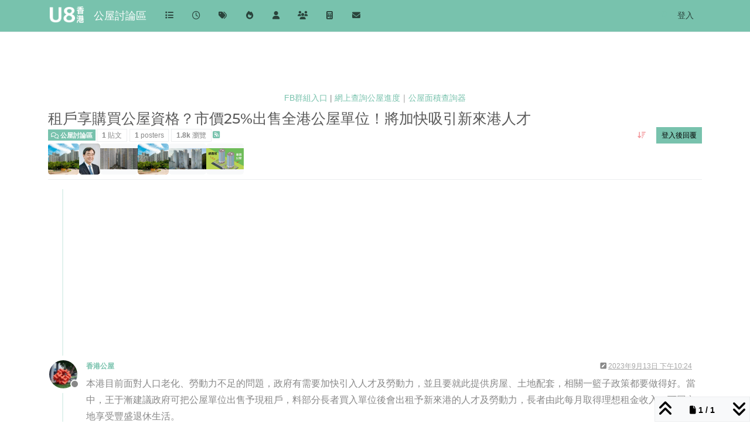

--- FILE ---
content_type: text/html; charset=utf-8
request_url: https://www.u8hk.com/topic/1651/%E7%A7%9F%E6%88%B6%E4%BA%AB%E8%B3%BC%E8%B2%B7%E5%85%AC%E5%B1%8B%E8%B3%87%E6%A0%BC-%E5%B8%82%E5%83%B925-%E5%87%BA%E5%94%AE%E5%85%A8%E6%B8%AF%E5%85%AC%E5%B1%8B%E5%96%AE%E4%BD%8D-%E5%B0%87%E5%8A%A0%E5%BF%AB%E5%90%B8%E5%BC%95%E6%96%B0%E4%BE%86%E6%B8%AF%E4%BA%BA%E6%89%8D
body_size: 43772
content:
<!DOCTYPE html>
<html lang="zh-TW" data-dir="ltr" style="direction: ltr;">
<head>
<title>租戶享購買公屋資格？市價25%出售全港公屋單位！將加快吸引新來港人才 | 公屋討論區</title>
<meta name="viewport" content="width&#x3D;device-width, initial-scale&#x3D;1.0" />
	<meta name="content-type" content="text/html; charset=UTF-8" />
	<meta name="apple-mobile-web-app-capable" content="yes" />
	<meta name="mobile-web-app-capable" content="yes" />
	<meta property="og:site_name" content="公屋討論區" />
	<meta name="msapplication-badge" content="frequency=30; polling-uri=https://www.u8hk.com/sitemap.xml" />
	<meta name="theme-color" content="#ffffff" />
	<meta name="keywords" content="公屋,居屋,綠置居,輪候,調遷,新屋邨,平面圖,公務員,裝修設計,公營房屋第一手資料,香港公營房屋討論區,新公屋2023,u8香港" />
	<meta name="msapplication-square150x150logo" content="/assets/uploads/system/site-logo.png?w" />
	<meta name="title" content="租戶享購買公屋資格？市價25%出售全港公屋單位！將加快吸引新來港人才" />
	<meta property="og:title" content="租戶享購買公屋資格？市價25%出售全港公屋單位！將加快吸引新來港人才" />
	<meta property="og:type" content="article" />
	<meta property="article:published_time" content="2023-09-13T22:24:31.624Z" />
	<meta property="article:modified_time" content="2023-09-13T22:40:37.683Z" />
	<meta property="article:section" content="公屋討論區" />
	<meta name="description" content="本港目前面對人口老化、勞動力不足的問題，政府有需要加快引入人才及勞動力，並且要就此提供房屋、土地配套，相關一籃子政策都要做得好。當中，王于漸建議政府可把公屋單位出售予現租戶，料部分長者買入單位後會出租予新來港的人才及勞動力，長者由此每月取得理想租金收入，可回內地享受豐盛退休生活。  香港大學首席副校長、經濟學講座..." />
	<meta property="og:description" content="本港目前面對人口老化、勞動力不足的問題，政府有需要加快引入人才及勞動力，並且要就此提供房屋、土地配套，相關一籃子政策都要做得好。當中，王于漸建議政府可把公屋單位出售予現租戶，料部分長者買入單位後會出租予新來港的人才及勞動力，長者由此每月取得理想租金收入，可回內地享受豐盛退休生活。  香港大學首席副校長、經濟學講座..." />
	<meta property="og:image" content="https://www.u8hk.com/assets/uploads/files/1694643775015-購買公屋資格1.jpg" />
	<meta property="og:image:url" content="https://www.u8hk.com/assets/uploads/files/1694643775015-購買公屋資格1.jpg" />
	<meta property="og:image:width" content="800" />
	<meta property="og:image:height" content="1205" />
	<meta property="og:image" content="https://www.u8hk.com/assets/uploads/files/1694643775089-購買公屋資格2.jpeg" />
	<meta property="og:image:url" content="https://www.u8hk.com/assets/uploads/files/1694643775089-購買公屋資格2.jpeg" />
	<meta property="og:image:width" content="1280" />
	<meta property="og:image:height" content="720" />
	<meta property="og:image" content="https://www.u8hk.com/assets/uploads/files/1694643775306-購買公屋資格5.jpg" />
	<meta property="og:image:url" content="https://www.u8hk.com/assets/uploads/files/1694643775306-購買公屋資格5.jpg" />
	<meta property="og:image:width" content="700" />
	<meta property="og:image:height" content="700" />
	<meta property="og:image" content="https://www.u8hk.com/assets/uploads/files/1694643775220-購買公屋資格3.jpeg" />
	<meta property="og:image:url" content="https://www.u8hk.com/assets/uploads/files/1694643775220-購買公屋資格3.jpeg" />
	<meta property="og:image:width" content="1200" />
	<meta property="og:image:height" content="675" />
	<meta property="og:image" content="https://www.u8hk.com/assets/uploads/files/1694643775278-購買公屋資格4.jpg" />
	<meta property="og:image:url" content="https://www.u8hk.com/assets/uploads/files/1694643775278-購買公屋資格4.jpg" />
	<meta property="og:image:width" content="1015" />
	<meta property="og:image:height" content="572" />
	<meta property="og:image" content="https://www.u8hk.com/assets/uploads/files/1694643829119-購買公屋資格5.jpg" />
	<meta property="og:image:url" content="https://www.u8hk.com/assets/uploads/files/1694643829119-購買公屋資格5.jpg" />
	<meta property="og:image:width" content="512" />
	<meta property="og:image:height" content="512" />
	<meta property="og:image" content="https://www.u8hk.com/assets/uploads/profile/uid-610/610-profileavatar-1677316955861.jpeg" />
	<meta property="og:image:url" content="https://www.u8hk.com/assets/uploads/profile/uid-610/610-profileavatar-1677316955861.jpeg" />
	<meta property="og:image" content="https://www.u8hk.com/assets/uploads/system/site-logo.png?w" />
	<meta property="og:image:url" content="https://www.u8hk.com/assets/uploads/system/site-logo.png?w" />
	<meta property="og:image:width" content="1041" />
	<meta property="og:image:height" content="500" />
	<meta property="og:url" content="https://www.u8hk.com/topic/1651/%E7%A7%9F%E6%88%B6%E4%BA%AB%E8%B3%BC%E8%B2%B7%E5%85%AC%E5%B1%8B%E8%B3%87%E6%A0%BC-%E5%B8%82%E5%83%B925-%E5%87%BA%E5%94%AE%E5%85%A8%E6%B8%AF%E5%85%AC%E5%B1%8B%E5%96%AE%E4%BD%8D-%E5%B0%87%E5%8A%A0%E5%BF%AB%E5%90%B8%E5%BC%95%E6%96%B0%E4%BE%86%E6%B8%AF%E4%BA%BA%E6%89%8D" />
	
<link rel="stylesheet" type="text/css" href="/assets/client-minty.css?v=7f8c2bf38fc" />
<link rel="icon" type="image/x-icon" href="/assets/uploads/system/favicon.ico?v&#x3D;7f8c2bf38fc" />
	<link rel="manifest" href="/manifest.webmanifest" crossorigin="use-credentials" />
	<link rel="search" type="application/opensearchdescription+xml" title="公屋討論區" href="/osd.xml" />
	<link rel="apple-touch-icon" href="/assets/uploads/system/touchicon-orig.png" />
	<link rel="icon" sizes="36x36" href="/assets/uploads/system/touchicon-36.png" />
	<link rel="icon" sizes="48x48" href="/assets/uploads/system/touchicon-48.png" />
	<link rel="icon" sizes="72x72" href="/assets/uploads/system/touchicon-72.png" />
	<link rel="icon" sizes="96x96" href="/assets/uploads/system/touchicon-96.png" />
	<link rel="icon" sizes="144x144" href="/assets/uploads/system/touchicon-144.png" />
	<link rel="icon" sizes="192x192" href="/assets/uploads/system/touchicon-192.png" />
	<link rel="prefetch" href="/assets/src/modules/composer.js?v&#x3D;7f8c2bf38fc" />
	<link rel="prefetch" href="/assets/src/modules/composer/uploads.js?v&#x3D;7f8c2bf38fc" />
	<link rel="prefetch" href="/assets/src/modules/composer/drafts.js?v&#x3D;7f8c2bf38fc" />
	<link rel="prefetch" href="/assets/src/modules/composer/tags.js?v&#x3D;7f8c2bf38fc" />
	<link rel="prefetch" href="/assets/src/modules/composer/categoryList.js?v&#x3D;7f8c2bf38fc" />
	<link rel="prefetch" href="/assets/src/modules/composer/resize.js?v&#x3D;7f8c2bf38fc" />
	<link rel="prefetch" href="/assets/src/modules/composer/autocomplete.js?v&#x3D;7f8c2bf38fc" />
	<link rel="prefetch" href="/assets/templates/composer.tpl?v&#x3D;7f8c2bf38fc" />
	<link rel="prefetch" href="/assets/language/zh-TW/topic.json?v&#x3D;7f8c2bf38fc" />
	<link rel="prefetch" href="/assets/language/zh-TW/modules.json?v&#x3D;7f8c2bf38fc" />
	<link rel="prefetch" href="/assets/language/zh-TW/tags.json?v&#x3D;7f8c2bf38fc" />
	<link rel="prefetch stylesheet" href="/assets/plugins/nodebb-plugin-markdown/styles/default.css" />
	<link rel="prefetch" href="/assets/language/zh-TW/markdown.json?v&#x3D;7f8c2bf38fc" />
	<link rel="canonical" href="https://www.u8hk.com/topic/1651/租戶享購買公屋資格-市價25-出售全港公屋單位-將加快吸引新來港人才" />
	<link rel="alternate" type="application/rss+xml" href="/topic/1651.rss" />
	<link rel="up" href="https://www.u8hk.com/category/2/公屋討論區" />
	<link rel="author" href="https://www.u8hk.com/user/香港公屋" />
	
<script>
var config = JSON.parse('{"relative_path":"","upload_url":"/assets/uploads","asset_base_url":"/assets","assetBaseUrl":"/assets","siteTitle":"\u516C\u5C4B\u8A0E\u8AD6\u5340","browserTitle":"\u516C\u5C4B\u8A0E\u8AD6\u5340","description":"U8\u9999\u6E2F\u516C\u5C4B\u8A0E\u8AD6\u5340\u63D0\u4F9B\u6700\u65B0\u9999\u6E2F\u516C\u71DF\u623F\u5C4B\u8A0E\u8AD6\u5340\u7B2C\u4E00\u624B\u8CC7\u6599\uFF0C\u5305\u62EC\u516C\u5C4B,\u7DA0\u7F6E\u5C45,\u8F2A\u5019,\u5C45\u5C4B,\u8ABF\u9077,\u516C\u52D9\u54E1,\u88DD\u4FEE\u8A2D\u8A08,\u65B0\u5C4B\u90A8,\u65B0\u516C\u5C4B,\u5E73\u9762\u5716,","keywords":"\u516C\u5C4B,\u5C45\u5C4B,\u7DA0\u7F6E\u5C45,\u8F2A\u5019,\u8ABF\u9077,\u65B0\u5C4B\u90A8,\u5E73\u9762\u5716,\u516C\u52D9\u54E1,\u88DD\u4FEE\u8A2D\u8A08,\u516C\u71DF\u623F\u5C4B\u7B2C\u4E00\u624B\u8CC7\u6599,\u9999\u6E2F\u516C\u71DF\u623F\u5C4B\u8A0E\u8AD6\u5340,\u65B0\u516C\u5C4B2023,u8\u9999\u6E2F","brand:logo":"&#x2F;assets&#x2F;uploads&#x2F;system&#x2F;site-logo.png?w","titleLayout":"&#123;pageTitle&#125; | &#123;browserTitle&#125;","showSiteTitle":true,"maintenanceMode":false,"postQueue":1,"minimumTitleLength":5,"maximumTitleLength":40,"minimumPostLength":2,"maximumPostLength":32767,"minimumTagsPerTopic":0,"maximumTagsPerTopic":5,"minimumTagLength":2,"maximumTagLength":8,"undoTimeout":10000,"useOutgoingLinksPage":true,"outgoingLinksWhitelist":"google.com,facebook.com,instagram.com,go.u8hk.com","allowGuestHandles":false,"allowTopicsThumbnail":true,"usePagination":true,"disableChat":true,"disableChatMessageEditing":false,"maximumChatMessageLength":1000,"socketioTransports":["polling","websocket"],"socketioOrigins":"https://www.u8hk.com:*","websocketAddress":"","maxReconnectionAttempts":3,"reconnectionDelay":5000,"topicsPerPage":20,"postsPerPage":20,"maximumFileSize":800,"theme:id":"nodebb-theme-persona","theme:src":"https://cdn.jsdelivr.net/npm/bootswatch@5.2.3/dist/minty/bootstrap.min.css","defaultLang":"zh-TW","userLang":"zh-TW","loggedIn":false,"uid":-1,"cache-buster":"v=7f8c2bf38fc","topicPostSort":"oldest_to_newest","categoryTopicSort":"recently_replied","csrf_token":false,"searchEnabled":true,"searchDefaultInQuick":"titles","bootswatchSkin":"minty","composer:showHelpTab":true,"enablePostHistory":false,"timeagoCutoff":30,"timeagoCodes":["af","am","ar","az-short","az","be","bg","bs","ca","cs","cy","da","de-short","de","dv","el","en-short","en","es-short","es","et","eu","fa-short","fa","fi","fr-short","fr","gl","he","hr","hu","hy","id","is","it-short","it","ja","jv","ko","ky","lt","lv","mk","nl","no","pl","pt-br-short","pt-br","pt-short","pt","ro","rs","ru","rw","si","sk","sl","sq","sr","sv","th","tr-short","tr","uk","ur","uz","vi","zh-CN","zh-TW"],"cookies":{"enabled":false,"message":"[[global:cookies.message]]","dismiss":"[[global:cookies.accept]]","link":"[[global:cookies.learn-more]]","link_url":"https:&#x2F;&#x2F;www.cookiesandyou.com"},"thumbs":{"size":512},"emailPrompt":0,"useragent":{"isSafari":false},"fontawesome":{"pro":false,"styles":["solid","brands","regular"],"version":"6.7.2"},"activitypub":{"probe":0},"acpLang":"undefined","topicSearchEnabled":false,"disableCustomUserSkins":false,"defaultBootswatchSkin":"minty","composer-default":{},"markdown":{"highlight":1,"highlightLinesLanguageList":"[]","hljsLanguages":["common"],"theme":"default.css","defaultHighlightLanguage":"","externalMark":false},"sso-google":{"style":"light"},"hideSubCategories":false,"hideCategoryLastPost":false,"enableQuickReply":true}');
var app = {
user: JSON.parse('{"uid":-1,"username":"訪客","displayname":"訪客","userslug":"","fullname":"訪客","email":"","icon:text":"?","icon:bgColor":"#aaa","groupTitle":"","groupTitleArray":[],"status":"offline","reputation":0,"email:confirmed":false,"unreadData":{"":{},"new":{},"watched":{},"unreplied":{}},"isAdmin":false,"isGlobalMod":false,"isMod":false,"privileges":{"chat":false,"chat:privileged":false,"upload:post:image":false,"upload:post:file":false,"signature":false,"invite":false,"group:create":false,"search:content":false,"search:users":false,"search:tags":false,"view:users":true,"view:tags":true,"view:groups":true,"local:login":false,"ban":false,"mute":false,"view:users:info":false},"blocks":[],"timeagoCode":"zh-TW","offline":true,"lastRoomId":null,"isEmailConfirmSent":false}')
};
document.documentElement.style.setProperty('--panel-offset', `${localStorage.getItem('panelOffset') || 0}px`);
</script>

<meta name="theme-color" content="#78c2ad">

    <link rel="preconnect" href="//www.google-analytics.com">
    <link rel="dns-prefetch" href="//www.google-analytics.com">
    <link rel="preconnect" href="//ssl.google-analytics.com">
    <link rel="dns-prefetch" href="//ssl.google-analytics.com">
    <link rel="preconnect" href="//pagead2.googlesyndication.com">
    <link rel="dns-prefetch" href="//pagead2.googlesyndication.com">
   <link rel="preconnect" href="//cdn.innity.net">
  <link rel="dns-prefetch" href="//cdn.innity.net">
  
  <script async src="https://pagead2.googlesyndication.com/pagead/js/adsbygoogle.js?client=ca-pub-4054191725626724"
     crossorigin="anonymous"></script>



<!-- Google tag (gtag.js) -->
<script async src="https://www.googletagmanager.com/gtag/js?id=G-G5RKDH7LLM"></script>
<script>
  window.dataLayer = window.dataLayer || [];
  function gtag(){dataLayer.push(arguments);}
  gtag('js', new Date());

  gtag('config', 'G-G5RKDH7LLM');
</script>


<style>.content img {
  max-width: 600px !important;
  width: 100%;
  height: auto;
}

.panel-body img {
  max-width: 200px !important;
  height: auto;
}

iframe {
  width: 100%;
}

.youtube, .video {
  max-width: 600px !important;
  border: none;
  height: 400px;
  background-color: #000;
}

.box {
  margin: 10px 0;
}

.content {
  font-size: 16px !important;
  line-height: 25px;
}

body2, .topic2 .topic-header2, .btn-toolbar2 {
  background-color: lightyellow !important;
}

.avatar2 {
  box-shadow: none !important;
}

.content p {
  line-height: 28px;
  font-size: 16px;
}

.navbar {
  background-image: none !important;
  background-color: #78c2ad !important;
  padding: 5px 0 !important;
}

.navbar-brand {
  color: #fff !important;
}

.header .forum-logo {
  max-height: 30px;
}</style>

</head>
<body class="page-topic page-topic-1651 page-topic-租戶享購買公屋資格-市價25-出售全港公屋單位-將加快吸引新來港人才 template-topic page-topic-category-2 page-topic-category-公屋討論區 parent-category-2 page-status-200 theme-persona user-guest skin-minty">
<nav id="menu" class="slideout-menu hidden">
<section class="menu-section" data-section="navigation">
<ul class="menu-section-list text-bg-dark list-unstyled"></ul>
</section>
</nav>
<nav id="chats-menu" class="slideout-menu hidden">

</nav>
<main id="panel" class="slideout-panel">
<nav class="navbar sticky-top navbar-expand-lg bg-light header border-bottom py-0" id="header-menu" component="navbar">
<div class="container-lg justify-content-start flex-nowrap">
<div class="d-flex align-items-center me-auto" style="min-width: 0px;">
<button type="button" class="navbar-toggler border-0" id="mobile-menu">
<i class="fa fa-lg fa-fw fa-bars unread-count" ></i>
<span component="unread/icon" class="notification-icon fa fa-fw fa-book unread-count" data-content="0" data-unread-url="/unread"></span>
</button>
<div class="d-inline-flex align-items-center" style="min-width: 0px;">

<a class="navbar-brand" href="https://www.u8hk.com/">
<img alt="U8香港" class=" forum-logo d-inline-block align-text-bottom" src="/assets/uploads/system/site-logo.png?w?v=7f8c2bf38fc" />
</a>


<a class="navbar-brand text-truncate" href="https://www.u8hk.com">
公屋討論區
</a>

</div>
</div>


<div component="navbar/title" class="visible-xs hidden">
<span></span>
</div>
<div id="nav-dropdown" class="collapse navbar-collapse d-none d-lg-block">
<ul id="main-nav" class="navbar-nav me-auto mb-2 mb-lg-0">


<li class="nav-item " title="版面">
<a class="nav-link navigation-link "
 href="&#x2F;categories" >

<i class="fa fa-fw fa-list" data-content=""></i>


<span class="visible-xs-inline">版面</span>


</a>

</li>



<li class="nav-item " title="最新">
<a class="nav-link navigation-link "
 href="&#x2F;recent" >

<i class="fa fa-fw fa-clock-o" data-content=""></i>


<span class="visible-xs-inline">最新</span>


</a>

</li>



<li class="nav-item " title="標籤">
<a class="nav-link navigation-link "
 href="&#x2F;tags" >

<i class="fa fa-fw fa-tags" data-content=""></i>


<span class="visible-xs-inline">標籤</span>


</a>

</li>



<li class="nav-item " title="熱門">
<a class="nav-link navigation-link "
 href="&#x2F;popular" >

<i class="fa fa-fw fa-fire" data-content=""></i>


<span class="visible-xs-inline">熱門</span>


</a>

</li>



<li class="nav-item " title="使用者">
<a class="nav-link navigation-link "
 href="&#x2F;users" >

<i class="fa fa-fw fa-user" data-content=""></i>


<span class="visible-xs-inline">使用者</span>


</a>

</li>



<li class="nav-item " title="群組">
<a class="nav-link navigation-link "
 href="&#x2F;groups" >

<i class="fa fa-fw fa-group" data-content=""></i>


<span class="visible-xs-inline">群組</span>


</a>

</li>



<li class="nav-item " title="公屋面積查詢器">
<a class="nav-link navigation-link "
 href="https:&#x2F;&#x2F;go.u8hk.com&#x2F;check.php" >

<i class="fa fa-fw fa-calculator fa-solid" data-content=""></i>


<span class="visible-xs-inline">公屋面積查詢器</span>


</a>

</li>



<li class="nav-item " title="網上查詢公屋進度">
<a class="nav-link navigation-link "
 href="https:&#x2F;&#x2F;go.u8hk.com" >

<i class="fa fa-fw fa-envelope fa-solid" data-content=""></i>


<span class="visible-xs-inline">網上查詢公屋進度</span>


</a>

</li>


</ul>
<ul class="navbar-nav mb-2 mb-lg-0 hidden-xs">
<li class="nav-item">
<a href="#" id="reconnect" class="nav-link hide" title="與 公屋討論區 的連線中斷，我們正在嘗試重連，請耐心等待">
<i class="fa fa-check"></i>
</a>
</li>
</ul>



<ul id="logged-out-menu" class="navbar-nav me-0 mb-2 mb-lg-0 align-items-center">

<li class="nav-item">
<a class="nav-link" href="/login">
<i class="fa fa-sign-in fa-fw d-inline-block d-sm-none"></i>
<span>登入</span>
</a>
</li>
</ul>


</div>
</div>
</nav>
<script>
const rect = document.getElementById('header-menu').getBoundingClientRect();
const offset = Math.max(0, rect.bottom);
document.documentElement.style.setProperty('--panel-offset', offset + `px`);
</script>
<div class="container-lg pt-3" id="content">
<noscript>
<div class="alert alert-danger">
<p>
Your browser does not seem to support JavaScript. As a result, your viewing experience will be diminished, and you have been placed in <strong>read-only mode</strong>.
</p>
<p>
Please download a browser that supports JavaScript, or enable it if it's disabled (i.e. NoScript).
</p>
</div>
</noscript>
<div data-widget-area="header">

<div style="margin:10px auto;text-align:center;">
<iframe src="https://www.facebook.com/plugins/page.php?href=https%3A%2F%2Fwww.facebook.com%2Fprofile.php%3Fid%3D100069991824004&tabs&width=340&height=70&small_header=true&adapt_container_width=true&hide_cover=false&show_facepile=false&appId" width="340" height="70" style="border:none;overflow:hidden" scrolling="no" frameborder="0" allowfullscreen="true" allow="autoplay; clipboard-write; encrypted-media; picture-in-picture; web-share"></iframe><br/>
<a href="https://www.facebook.com/groups/649256063541218/">FB群組入口</a> | <a href="http://go.u8hk.com" >網上查詢公屋進度</a>｜<a href="http://go.u8hk.com/check.php" >公屋面積查詢器</a><br/>

</div>


</div>
<div class="row mb-5">
<div class="topic col-lg-12" itemid="/topic/1651/%E7%A7%9F%E6%88%B6%E4%BA%AB%E8%B3%BC%E8%B2%B7%E5%85%AC%E5%B1%8B%E8%B3%87%E6%A0%BC-%E5%B8%82%E5%83%B925-%E5%87%BA%E5%94%AE%E5%85%A8%E6%B8%AF%E5%85%AC%E5%B1%8B%E5%96%AE%E4%BD%8D-%E5%B0%87%E5%8A%A0%E5%BF%AB%E5%90%B8%E5%BC%95%E6%96%B0%E4%BE%86%E6%B8%AF%E4%BA%BA%E6%89%8D" itemscope itemtype="https://schema.org/DiscussionForumPosting">
<meta itemprop="headline" content="租戶享購買公屋資格？市價25%出售全港公屋單位！將加快吸引新來港人才">
<meta itemprop="text" content="租戶享購買公屋資格？市價25%出售全港公屋單位！將加快吸引新來港人才">
<meta itemprop="url" content="/topic/1651/%E7%A7%9F%E6%88%B6%E4%BA%AB%E8%B3%BC%E8%B2%B7%E5%85%AC%E5%B1%8B%E8%B3%87%E6%A0%BC-%E5%B8%82%E5%83%B925-%E5%87%BA%E5%94%AE%E5%85%A8%E6%B8%AF%E5%85%AC%E5%B1%8B%E5%96%AE%E4%BD%8D-%E5%B0%87%E5%8A%A0%E5%BF%AB%E5%90%B8%E5%BC%95%E6%96%B0%E4%BE%86%E6%B8%AF%E4%BA%BA%E6%89%8D">
<meta itemprop="datePublished" content="2023-09-13T22:24:31.624Z">
<meta itemprop="dateModified" content="2023-09-13T22:24:31.624Z">
<div itemprop="author" itemscope itemtype="https://schema.org/Person">
<meta itemprop="name" content="香港公屋">
<meta itemprop="url" content="/user/香港公屋">
</div>
<div class="topic-header sticky-top mb-3 bg-body">
<div class="d-flex flex-wrap gap-3 border-bottom pb-2">
<div class="d-flex flex-column gap-2 flex-grow-1">
<h1 component="post/header" class="mb-0" itemprop="name">
<div class="topic-title d-flex">
<span class="fs-3" component="topic/title">租戶享購買公屋資格？市價25%出售全港公屋單位！將加快吸引新來港人才</span>
</div>
</h1>
<div class="topic-info d-flex gap-2 align-items-center flex-wrap">
<span component="topic/labels" class="d-flex gap-2 hidden">
<span component="topic/scheduled" class="badge badge border border-gray-300 text-body hidden">
<i class="fa fa-clock-o"></i> 已排程
</span>
<span component="topic/pinned" class="badge badge border border-gray-300 text-body hidden">
<i class="fa fa-thumb-tack"></i> 已置頂
</span>
<span component="topic/locked" class="badge badge border border-gray-300 text-body hidden">
<i class="fa fa-lock"></i> 已鎖定
</span>
<a component="topic/moved" href="/category/" class="badge badge border border-gray-300 text-body text-decoration-none hidden">
<i class="fa fa-arrow-circle-right"></i> 已移動
</a>

</span>
<a href="/category/2/公屋討論區" class="badge px-1 text-truncate text-decoration-none border" style="color: #ffffff;background-color: #78c2ad;border-color: #78c2ad!important; max-width: 70vw;">
			<i class="fa fa-fw fa-comments-o"></i>
			公屋討論區
		</a>
<div data-tid="1651" component="topic/tags" class="lh-1 tags tag-list d-flex flex-wrap hidden-xs hidden-empty gap-2"></div>
<div class="d-flex hidden-xs gap-2"><span class="badge text-body border border-gray-300 stats text-xs">
<i class="fa-regular fa-fw fa-message visible-xs-inline" title="貼文"></i>
<span component="topic/post-count" title="1" class="fw-bold">1</span>
<span class="hidden-xs text-lowercase fw-normal">貼文</span>
</span>
<span class="badge text-body border border-gray-300 stats text-xs">
<i class="fa fa-fw fa-user visible-xs-inline" title="Posters"></i>
<span title="1" class="fw-bold">1</span>
<span class="hidden-xs text-lowercase fw-normal">Posters</span>
</span>
<span class="badge text-body border border-gray-300 stats text-xs">
<i class="fa fa-fw fa-eye visible-xs-inline" title="瀏覽"></i>
<span class="fw-bold" title="1815">1.8k</span>
<span class="hidden-xs text-lowercase fw-normal">瀏覽</span>
</span></div>

<a class="hidden-xs" target="_blank" href="/topic/1651.rss"><i class="fa fa-rss-square"></i></a>


<div class="ms-auto">
<div class="topic-main-buttons float-end d-inline-block">
<span class="loading-indicator btn float-start hidden" done="0">
<span class="hidden-xs">正在載入更多貼文</span> <i class="fa fa-refresh fa-spin"></i>
</span>


<div title="排序" class="btn-group bottom-sheet hidden-xs" component="thread/sort">
<button class="btn btn-sm btn-ghost dropdown-toggle" data-bs-toggle="dropdown" aria-haspopup="true" aria-expanded="false" aria-label="貼文排序選項, 從舊到新">
<i class="fa fa-fw fa-arrow-down-wide-short text-secondary"></i></button>
<ul class="dropdown-menu dropdown-menu-end p-1 text-sm" role="menu">
<li>
<a class="dropdown-item rounded-1 d-flex align-items-center gap-2" href="#" class="oldest_to_newest" data-sort="oldest_to_newest" role="menuitem">
<span class="flex-grow-1">從舊到新</span>
<i class="flex-shrink-0 fa fa-fw text-secondary"></i>
</a>
</li>
<li>
<a class="dropdown-item rounded-1 d-flex align-items-center gap-2" href="#" class="newest_to_oldest" data-sort="newest_to_oldest" role="menuitem">
<span class="flex-grow-1">從新到舊</span>
<i class="flex-shrink-0 fa fa-fw text-secondary"></i>
</a>
</li>
<li>
<a class="dropdown-item rounded-1 d-flex align-items-center gap-2" href="#" class="most_votes" data-sort="most_votes" role="menuitem">
<span class="flex-grow-1">最多點贊</span>
<i class="flex-shrink-0 fa fa-fw text-secondary"></i>
</a>
</li>
</ul>
</div>
<div class="d-inline-block">

</div>
<div component="topic/reply/container" class="btn-group bottom-sheet hidden">
<a href="/compose?tid=1651" class="btn btn-sm btn-primary" component="topic/reply" data-ajaxify="false" role="button"><i class="fa fa-reply visible-xs-inline"></i><span class="visible-sm-inline visible-md-inline visible-lg-inline"> 回覆</span></a>
<button type="button" class="btn btn-sm btn-primary dropdown-toggle" data-bs-toggle="dropdown" aria-haspopup="true" aria-expanded="false">
<span class="caret"></span>
</button>
<ul class="dropdown-menu dropdown-menu-end" role="menu">
<li><a class="dropdown-item" href="#" component="topic/reply-as-topic" role="menuitem">在新貼文中回覆</a></li>
</ul>
</div>


<a component="topic/reply/guest" href="/login" class="btn btn-sm btn-primary">登入後回覆</a>


</div>
</div>
</div>
</div>
<div class="d-flex flex-wrap gap-2 align-items-center hidden-empty" component="topic/thumb/list">

<a class="d-inline-block" href="/assets/uploads/files/1694643829119-購買公屋資格5.jpg">
<img class="rounded-1 bg-light" style="width:auto; max-width: 4rem; height: 3.33rem;object-fit: contain;" src="/assets/uploads/files/1694643829119-購買公屋資格5.jpg" />
</a>

<a class="d-inline-block" href="/assets/uploads/files/1694643775015-購買公屋資格1.jpg">
<img class="rounded-1 bg-light" style="width:auto; max-width: 4rem; height: 3.33rem;object-fit: contain;" src="/assets/uploads/files/1694643775015-購買公屋資格1.jpg" />
</a>

<a class="d-inline-block" href="/assets/uploads/files/1694643775089-購買公屋資格2.jpeg">
<img class="rounded-1 bg-light" style="width:auto; max-width: 4rem; height: 3.33rem;object-fit: contain;" src="/assets/uploads/files/1694643775089-購買公屋資格2.jpeg" />
</a>

<a class="d-inline-block" href="/assets/uploads/files/1694643775306-購買公屋資格5.jpg">
<img class="rounded-1 bg-light" style="width:auto; max-width: 4rem; height: 3.33rem;object-fit: contain;" src="/assets/uploads/files/1694643775306-購買公屋資格5.jpg" />
</a>

<a class="d-inline-block" href="/assets/uploads/files/1694643775220-購買公屋資格3.jpeg">
<img class="rounded-1 bg-light" style="width:auto; max-width: 4rem; height: 3.33rem;object-fit: contain;" src="/assets/uploads/files/1694643775220-購買公屋資格3.jpeg" />
</a>

<a class="d-inline-block" href="/assets/uploads/files/1694643775278-購買公屋資格4.jpg">
<img class="rounded-1 bg-light" style="width:auto; max-width: 4rem; height: 3.33rem;object-fit: contain;" src="/assets/uploads/files/1694643775278-購買公屋資格4.jpg" />
</a>

</div>
</div>
</div>



<div component="topic/deleted/message" class="alert alert-warning d-flex justify-content-between flex-wrap hidden">
<span>此主題已被刪除。只有擁有主題管理權限的使用者可以查看。</span>
<span>

</span>
</div>

<ul component="topic" class="posts timeline" data-tid="1651" data-cid="2">

<li component="post" class="  topic-owner-post" data-index="0" data-pid="7902" data-uid="610" data-timestamp="1694643871624" data-username="香港公屋" data-userslug="香港公屋" itemprop="comment" itemtype="http://schema.org/Comment" itemscope>
<a component="post/anchor" data-index="0" id="1"></a>
<meta itemprop="datePublished" content="2023-09-13T22:24:31.624Z">
<meta itemprop="dateModified" content="2023-09-13T22:40:37.683Z">

<div data-widget-area="mainpost-header">

<div class="box"><script async src="https://pagead2.googlesyndication.com/pagead/js/adsbygoogle.js?client=ca-pub-4054191725626724"
     crossorigin="anonymous"></script>
<!-- U8P1 -->
<ins class="adsbygoogle"
     style="display:block"
     data-ad-client="ca-pub-4054191725626724"
     data-ad-slot="7761564318"
     data-ad-format="auto"
     data-full-width-responsive="true"></ins>
<script>
     (adsbygoogle = window.adsbygoogle || []).push({});
</script>
</div>

</div>

<div class="clearfix post-header">
<div class="icon float-start">
<a href="/user/香港公屋">
<img title="香港公屋" data-uid="610" class="avatar  avatar-rounded" alt="香港公屋" loading="lazy" component="user/picture" src="/assets/uploads/profile/uid-610/610-profileavatar-1677316955861.jpeg" style="--avatar-size: 48px;" onError="this.remove()" itemprop="image" /><span title="香港公屋" data-uid="610" class="avatar  avatar-rounded" component="user/picture" style="--avatar-size: 48px; background-color: #607d8b">香</span>

<span component="user/status" class="position-absolute top-100 start-100 border border-white border-2 rounded-circle status offline"><span class="visually-hidden">離線</span></span>

</a>
</div>
<small class="d-flex">
<div class="d-flex align-items-center gap-1 flex-wrap w-100">
<strong class="text-nowrap" itemprop="author" itemscope itemtype="https://schema.org/Person">
<meta itemprop="name" content="香港公屋">
<meta itemprop="url" content="/user/香港公屋">
<a href="/user/香港公屋" data-username="香港公屋" data-uid="610">香港公屋</a>
</strong>


<span class="visible-xs-inline-block visible-sm-inline-block visible-md-inline-block visible-lg-inline-block">

<span>

</span>
</span>
<div class="d-flex align-items-center gap-1 flex-grow-1 justify-content-end">
<span>
<i component="post/edit-indicator" class="fa fa-pencil-square edit-icon "></i>
<span data-editor="香港公屋" component="post/editor" class="hidden">最後由 香港公屋 編輯 <span class="timeago" title="2023/9/13 晚上10:40"></span></span>
<span class="visible-xs-inline-block visible-sm-inline-block visible-md-inline-block visible-lg-inline-block">
<a class="permalink text-muted" href="/post/7902"><span class="timeago" title="2023-09-13T22:24:31.624Z"></span></a>
</span>
</span>
<span class="bookmarked"><i class="fa fa-bookmark-o"></i></span>
</div>
</div>
</small>
</div>
<br />
<div class="content" component="post/content" itemprop="text">
<div id="lightgallery7902"><div id="lg-post-wrapper7902"><p dir="auto">本港目前面對人口老化、勞動力不足的問題，政府有需要加快引入人才及勞動力，並且要就此提供房屋、土地配套，相關一籃子政策都要做得好。當中，王于漸建議政府可把公屋單位出售予現租戶，料部分長者買入單位後會出租予新來港的人才及勞動力，長者由此每月取得理想租金收入，可回內地享受豐盛退休生活。</p>
<p dir="auto"><a href="/assets/uploads/files/1694643775278-%E8%B3%BC%E8%B2%B7%E5%85%AC%E5%B1%8B%E8%B3%87%E6%A0%BC4.jpg"><img src="/assets/uploads/files/1694643775278-%E8%B3%BC%E8%B2%B7%E5%85%AC%E5%B1%8B%E8%B3%87%E6%A0%BC4.jpg" alt="購買公屋資格4.jpg" class=" img-fluid img-markdown" data-src="/assets/uploads/files/1694643775278-%E8%B3%BC%E8%B2%B7%E5%85%AC%E5%B1%8B%E8%B3%87%E6%A0%BC4.jpg" data-exThumbImage="/assets/uploads/files/1694643775278-%E8%B3%BC%E8%B2%B7%E5%85%AC%E5%B1%8B%E8%B3%87%E6%A0%BC4.jpg"></a></p>
<p dir="auto">香港大學首席副校長、經濟學講座教授王于漸過去多年一直建議政府出售公屋單位，例如他與同事在2021年發表《香港經濟政策綠皮書》便提出，以市價25%向公屋租戶出售單位，藉此解封5.8萬億元資產，相當於超過兩年的本地生產總值（GDP）或10年政府財政開支。王于漸早前主講由中國國情研習促進會（香港）主辦、香港科技大學經濟系兼任教授范耀鈞主持經濟「范」泛講視頻會議講座，也曾再次提及出售公屋，指此舉可配合本港大規模引入人才及勞動力的政策。</p>
<p dir="auto"><a href="/assets/uploads/files/1694643775220-%E8%B3%BC%E8%B2%B7%E5%85%AC%E5%B1%8B%E8%B3%87%E6%A0%BC3.jpeg"><img src="/assets/uploads/files/1694643775220-%E8%B3%BC%E8%B2%B7%E5%85%AC%E5%B1%8B%E8%B3%87%E6%A0%BC3.jpeg" alt="購買公屋資格3.jpeg" class=" img-fluid img-markdown" data-src="/assets/uploads/files/1694643775220-%E8%B3%BC%E8%B2%B7%E5%85%AC%E5%B1%8B%E8%B3%87%E6%A0%BC3.jpeg" data-exThumbImage="/assets/uploads/files/1694643775220-%E8%B3%BC%E8%B2%B7%E5%85%AC%E5%B1%8B%E8%B3%87%E6%A0%BC3.jpeg"></a></p>
<p dir="auto">根據政府統計處上月發表的本港人口臨時數字，今年中約為749.8萬，較去年中734.6萬增逾15萬，回升至接近2019年高峰水平，升幅主要來自3.1萬單程證持有人和14.3萬其他香港居民移入，可見行政長官李家超在去年7月上任至今推出「搶企業、搶人才」的策略有初步成效；不過，本港仍面對人口老化的問題，根據2021年人口普查，2021年人口為741.3萬，年齡中位數為46.3歲，而本港在1997年回歸以來，年齡中位數在每5年一次的人口普查中已持續上升（見表）。根據聯合國今年初預測，到了2050年，本港會成為全球人口老化程度最高的城市，有40.6%的人口為65歲或以上。</p>
<p dir="auto"><a href="/assets/uploads/files/1694643775306-%E8%B3%BC%E8%B2%B7%E5%85%AC%E5%B1%8B%E8%B3%87%E6%A0%BC5.jpg"><img src="/assets/uploads/files/1694643775306-%E8%B3%BC%E8%B2%B7%E5%85%AC%E5%B1%8B%E8%B3%87%E6%A0%BC5.jpg" alt="購買公屋資格5.jpg" class=" img-fluid img-markdown" data-src="/assets/uploads/files/1694643775306-%E8%B3%BC%E8%B2%B7%E5%85%AC%E5%B1%8B%E8%B3%87%E6%A0%BC5.jpg" data-exThumbImage="/assets/uploads/files/1694643775306-%E8%B3%BC%E8%B2%B7%E5%85%AC%E5%B1%8B%E8%B3%87%E6%A0%BC5.jpg"></a></p>
<p dir="auto"><strong>40%公屋僅一至兩名住戶 資源使用率低</strong><br>
王于漸表示，雖然本港政府過去三次公布人口普查報告後均曾提出人口老化問題，但之後均沒有提供解決方案，直至李家超去年7月上任行政長官後，才在引入勞工、人才等方面有政策落地，而他認為這些政策力度要更大，並且要就此提供房屋、土地配套。他指出：「吸引勞工、人才的門口要更大，而當門口開得更大後，若解決不了房屋、土地問題仍然是不行的，人才來港後不能沒有合適居所，否則人才亦不會來。假如本港需要發展科技、創新產業，需要做一些研究，亦需要大學去配合，尤其是與科技及工程相關學系；總而言之，我們不同政策也要做得好，政策之間既不要互相矛盾，亦不要做啲又唔做啲，例如若政策A、B、C均屬必須的話，做政策A後不可不做政策B，做政策B後不可不做政策C，若政策A、B、C均做好，這樣便可以成事了。」</p>
<p dir="auto">在本港需要大規模引入勞工、人才的前提下，如何提供房屋、土地配套呢？王于漸認為，出售公屋單位予租戶，可以幫助釋放這些寶貴房屋資源予市場，「出售公屋單位，可以令目前住在公屋單位的租戶轉為擁有自己的單位，當他們擁有該單位後，可以作出很多不同的選擇。我們要了解的是，現時近四成公屋單位住戶人數只有兩個或一個，在此情况下，公屋戶住得非常寬敞，因此公屋資源使用率亦非常低，如果這些住戶繼續租住公屋，此情况是無法改善的，而政府若要求現租住公屋的公公婆婆搬出去，在政治上、社會上均無法接受；但如果這些公屋戶日後擁有該單位，他們部分可能會自願搬走、將該單位租給更有需要的人，這樣便可以釋放寶貴的公屋資源，這是我建議出售公屋的理由」。<br>
<a href="/assets/uploads/files/1694643775089-%E8%B3%BC%E8%B2%B7%E5%85%AC%E5%B1%8B%E8%B3%87%E6%A0%BC2.jpeg"><img src="/assets/uploads/files/1694643775089-%E8%B3%BC%E8%B2%B7%E5%85%AC%E5%B1%8B%E8%B3%87%E6%A0%BC2.jpeg" alt="購買公屋資格2.jpeg" class=" img-fluid img-markdown" data-src="/assets/uploads/files/1694643775089-%E8%B3%BC%E8%B2%B7%E5%85%AC%E5%B1%8B%E8%B3%87%E6%A0%BC2.jpeg" data-exThumbImage="/assets/uploads/files/1694643775089-%E8%B3%BC%E8%B2%B7%E5%85%AC%E5%B1%8B%E8%B3%87%E6%A0%BC2.jpeg"></a><br>
王于漸表示，政府出售公屋單位的話，亦可被視為一個社會契約，他表示：「 本港住在公屋的居民一般收入不多、財富不高，若政府容許很多外來人口來港，他們的反應料非常負面。但如果他們可以低價買入公屋單位成為業主的話，料對於外來人口便不會那麼抗拒，原因是愈多人來該單位就會愈升值。另外，他們亦可以把該單位在市場出租，每月有理想租金收入，自己在珠海住得更舒服，變成境外業主，也是挺不錯的安排！」</p>
<p dir="auto"><strong>出售公屋 可帶旺裝修按揭市場</strong><br>
至於此時此刻出售公屋單位的另一原因，王于漸認為，可藉此刺激內需、提振經濟，「雖然只要政策正確的話，本港中長期經濟其實頗有希望，但短期我們的情况其實非常差，第一個原因是全世界經濟也不好，而本港作為開放的經濟體，一定會受到拖累，第二個原因是目前中美關係惡劣，在這環境之下，香港很多方面均很被動，例如新股首次公開發售（IPO）市場便一直吹冷風。所以短期之內，我們要比較依靠內部經濟，而政府低價出售公屋單位的話，這些新晉業主除了可能會裝修單位外，亦很可能會向銀行申請按揭，令銀行、律師行有更多生意做，甚至相關按揭資產亦可以證券化，成為金融市場上比較長期的債券，這對本土金融及消費均有些幫助，是一支細細的經濟強心針」。</p>
<p dir="auto"><a href="/assets/uploads/files/1694643775015-%E8%B3%BC%E8%B2%B7%E5%85%AC%E5%B1%8B%E8%B3%87%E6%A0%BC1.jpg"><img src="/assets/uploads/files/1694643775015-%E8%B3%BC%E8%B2%B7%E5%85%AC%E5%B1%8B%E8%B3%87%E6%A0%BC1.jpg" alt="購買公屋資格1.jpg" class=" img-fluid img-markdown" data-src="/assets/uploads/files/1694643775015-%E8%B3%BC%E8%B2%B7%E5%85%AC%E5%B1%8B%E8%B3%87%E6%A0%BC1.jpg" data-exThumbImage="/assets/uploads/files/1694643775015-%E8%B3%BC%E8%B2%B7%E5%85%AC%E5%B1%8B%E8%B3%87%E6%A0%BC1.jpg"></a><br>
港大王于漸：出售公屋 助吸引人才</p>
</div></div>
</div>
<div class="post-footer">

<div component="post/signature" data-uid="610" class="post-signature"><p dir="auto">以上部份內容由公屋討論區代發分享，以上言論不代表U8香港立場。</p>
</div>

<div class="clearfix">

<a component="post/reply-count" data-target-component="post/replies/container" href="#" class="threaded-replies user-select-none float-start text-muted hidden">
<span component="post/reply-count/avatars" class="avatars d-inline-flex gap-1 align-items-top hidden-xs ">


</span>
<span class="replies-count small" component="post/reply-count/text" data-replies="0">1 條回覆</span>
<span class="replies-last hidden-xs small">最後回覆 <span class="timeago" title=""></span></span>
<i class="fa fa-fw fa-chevron-down" component="post/replies/open"></i>
</a>

<small class="d-flex justify-content-end align-items-center gap-1" component="post/actions">
<!-- This partial intentionally left blank; overwritten by nodebb-plugin-reactions -->
<span class="post-tools">
<a component="post/reply" href="#" class="btn btn-sm btn-link user-select-none hidden">回覆</a>
<a component="post/quote" href="#" class="btn btn-sm btn-link user-select-none hidden">引用</a>
</span>


<span class="votes">
<a component="post/upvote" href="#" class="btn btn-sm btn-link ">
<i class="fa fa-chevron-up"></i>
</a>
<span class="btn btn-sm btn-link" component="post/vote-count" data-votes="0">0</span>

<a component="post/downvote" href="#" class="btn btn-sm btn-link ">
<i class="fa fa-chevron-down"></i>
</a>

</span>

<span component="post/tools" class="dropdown bottom-sheet d-inline-block ">
<a class="btn btn-link btn-sm dropdown-toggle" href="#" data-bs-toggle="dropdown" aria-haspopup="true" aria-expanded="false"><i class="fa fa-fw fa-ellipsis-v"></i></a>
<ul class="dropdown-menu dropdown-menu-end p-1 text-sm" role="menu"></ul>
</span>
</small>
</div>
<div component="post/replies/container"></div>
</div>

</li>


<li component="topic/event" class="timeline-event text-muted" data-topic-event-id="188" data-topic-event-type="backlink">
<div class="timeline-badge">
<i class="fa fa-link"></i>
</div>
<span class="timeline-text">
<img title="香港公屋" data-uid="610" class="avatar avatar-rounded" alt="香港公屋" loading="lazy" component="avatar/picture" src="/assets/uploads/profile/uid-610/610-profileavatar-1677316955861.jpeg" style="--avatar-size: 16px;" onError="this.remove()" itemprop="image" /><span title="香港公屋" data-uid="610" class="avatar avatar-rounded" component="avatar/icon" style="--avatar-size: 16px; background-color: #607d8b">香</span> <a href="/user/香港公屋">香港公屋</a> <a href="/post/7903">引用</a> 了在 <span class="timeago timeline-text" title="2023-09-14T12:55:36.500Z"></span> 的話題
</span>

</li>



</ul>





<nav component="pagination" class="pagination-container hidden" aria-label="分頁">
<ul class="pagination hidden-xs justify-content-center">
<li class="page-item previous float-start disabled">
<a class="page-link" href="?" data-page="1" aria-label="上一頁"><i class="fa fa-chevron-left"></i> </a>
</li>

<li class="page-item next float-end disabled">
<a class="page-link" href="?" data-page="1" aria-label="下一頁"><i class="fa fa-chevron-right"></i></a>
</li>
</ul>
<ul class="pagination hidden-sm hidden-md hidden-lg justify-content-center">
<li class="page-item first disabled">
<a class="page-link" href="?" data-page="1" aria-label="首頁"><i class="fa fa-fast-backward"></i> </a>
</li>
<li class="page-item previous disabled">
<a class="page-link" href="?" data-page="1" aria-label="上一頁"><i class="fa fa-chevron-left"></i> </a>
</li>
<li component="pagination/select-page" class="page-item page select-page">
<a class="page-link" href="#" aria-label="前往頁面">1 / 1</a>
</li>
<li class="page-item next disabled">
<a class="page-link" href="?" data-page="1" aria-label="下一頁"><i class="fa fa-chevron-right"></i></a>
</li>
<li class="page-item last disabled">
<a class="page-link" href="?" data-page="1" aria-label="最後頁"><i class="fa fa-fast-forward"></i> </a>
</li>
</ul>
</nav>

<div class="pagination-block border border-1 text-bg-light text-center">
<div class="progress-bar bg-info"></div>
<div class="wrapper dropup">
<i class="fa fa-2x fa-angle-double-up pointer fa-fw pagetop"></i>
<a href="#" class="text-reset dropdown-toggle d-inline-block text-decoration-none" data-bs-toggle="dropdown" data-bs-reference="parent" aria-haspopup="true" aria-expanded="false">
<span class="pagination-text"></span>
</a>
<i class="fa fa-2x fa-angle-double-down pointer fa-fw pagebottom"></i>
<ul class="dropdown-menu dropdown-menu-end" role="menu">
<li>
<div class="row">
<div class="col-8 post-content"></div>
<div class="col-4 text-end">
<div class="scroller-content">
<span class="pointer pagetop">第一個貼文 <i class="fa fa-angle-double-up"></i></span>
<div class="scroller-container">
<div class="scroller-thumb">
<span class="thumb-text"></span>
<div class="scroller-thumb-icon"></div>
</div>
</div>
<span class="pointer pagebottom">最後的貼文 <i class="fa fa-angle-double-down"></i></span>
</div>
</div>
</div>
<div class="row">
<div class="col-6">
<button id="myNextPostBtn" class="btn btn-outline-secondary form-control" disabled>到我的下個貼文</button>
</div>
<div class="col-6">
<input type="number" class="form-control" id="indexInput" placeholder="Go to post index">
</div>
</div>
</li>
</ul>
</div>
</div>
</div>
<div data-widget-area="sidebar" class="col-lg-3 col-sm-12 hidden">

</div>
</div>
<div data-widget-area="footer">

<div class="box"><script async src="https://pagead2.googlesyndication.com/pagead/js/adsbygoogle.js?client=ca-pub-4054191725626724"
     crossorigin="anonymous"></script>
<!-- U8P2 -->
<ins class="adsbygoogle"
     style="display:block"
     data-ad-client="ca-pub-4054191725626724"
     data-ad-slot="5135400973"
     data-ad-format="auto"
     data-full-width-responsive="true"></ins>
<script>
     (adsbygoogle = window.adsbygoogle || []).push({});
</script></div>

<div class="card"><h5 class="card-header">您可能會有興趣：</h5><div class="card-body"><div class="category">

<ul component="category" class="topics-list list-unstyled" itemscope itemtype="http://www.schema.org/ItemList" data-nextstart="" data-set="">

<li component="category/topic" class="category-item hover-parent py-2 mb-2 d-flex flex-column flex-lg-row align-items-start unread" data-tid="2707" data-index="0" data-cid="2" itemprop="itemListElement" itemscope itemtype="https://schema.org/ListItem">
<link itemprop="url" content="/topic/2707/小提琴導師被收回公屋-零水電慳家女提覆核被拒兼須付堂費" />
<meta itemprop="name" content="小提琴導師被收回公屋 零水電慳家女提覆核被拒兼須付堂費" />
<meta itemprop="itemListOrder" content="descending" />
<meta itemprop="position" content="1" />
<a id="0" data-index="0" component="topic/anchor"></a>
<div class="d-flex p-0 col-12 col-lg-7 gap-2 gap-lg-3 pe-1 align-items-start ">
<div class="flex-shrink-0 position-relative">
<a class="d-inline-block text-decoration-none avatar-tooltip" title="香港公屋" href="/user/香港公屋">
<img title="香港公屋" data-uid="610" class="avatar  avatar-rounded" alt="香港公屋" loading="lazy" component="avatar/picture" src="/assets/uploads/profile/uid-610/610-profileavatar-1677316955861.jpeg" style="--avatar-size: 40px;" onError="this.remove()" itemprop="image" /><span title="香港公屋" data-uid="610" class="avatar  avatar-rounded" component="avatar/icon" style="--avatar-size: 40px; background-color: #607d8b">香</span>
</a>

</div>
<div class="flex-grow-1 d-flex flex-wrap gap-1 position-relative">
<h3 component="topic/header" class="title text-break fs-5 fw-semibold m-0 tracking-tight w-100 ">
<a class="text-reset" href="/topic/2707/小提琴導師被收回公屋-零水電慳家女提覆核被拒兼須付堂費">小提琴導師被收回公屋 零水電慳家女提覆核被拒兼須付堂費</a>
</h3>
<div component="topic/labels" class="d-flex flex-wrap gap-1 w-100 align-items-center">
<span component="topic/watched" class="badge border border-gray-300 text-body hidden">
<i class="fa fa-bell-o"></i>
<span>關注中</span>
</span>
<span component="topic/ignored" class="badge border border-gray-300 text-body hidden">
<i class="fa fa-eye-slash"></i>
<span>忽略中</span>
</span>
<span component="topic/scheduled" class="badge border border-gray-300 text-body hidden">
<i class="fa fa-clock-o"></i>
<span>已排程</span>
</span>
<span component="topic/pinned" class="badge border border-gray-300 text-body hidden">
<i class="fa fa-thumb-tack"></i>
<span>已置頂</span>
</span>
<span component="topic/locked" class="badge border border-gray-300 text-body hidden">
<i class="fa fa-lock"></i>
<span>已鎖定</span>
</span>
<span component="topic/moved" class="badge border border-gray-300 text-body hidden">
<i class="fa fa-arrow-circle-right"></i>
<span>已移動</span>
</span>


<a href="/category/2/公屋討論區" class="badge px-1 text-truncate text-decoration-none border" style="color: #ffffff;background-color: #78c2ad;border-color: #78c2ad!important; max-width: 70vw;">
			<i class="fa fa-fw fa-comments-o"></i>
			公屋討論區
		</a>

<span data-tid="2707" component="topic/tags" class="lh-1 tag-list hidden-xs d-flex flex-wrap gap-1 hidden">

</span>
<div class="d-flex gap-1 d-block d-lg-none w-100">
<span class="badge text-body border stats text-xs text-muted">
<i class="fa-regular fa-fw fa-message"></i>
<span component="topic/post-count" class="fw-normal">1</span>
</span>
<a href="/topic/2707/小提琴導師被收回公屋-零水電慳家女提覆核被拒兼須付堂費/1" class="border badge bg-transparent text-muted fw-normal timeago" title="2025-08-06T15:34:52.998Z"></a>
</div>
<a href="/topic/2707/小提琴導師被收回公屋-零水電慳家女提覆核被拒兼須付堂費" class="d-none d-lg-block badge bg-transparent text-muted fw-normal timeago" title="2025-08-06T15:34:52.998Z"></a>
</div>

</div>

<a class="topic-thumbs position-relative text-decoration-none flex-shrink-0 d-none d-xl-block" href="/topic/2707/小提琴導師被收回公屋-零水電慳家女提覆核被拒兼須付堂費" aria-label="主題縮圖">
<img class="topic-thumb rounded-1 bg-light" style="width:auto;max-width: 5.33rem;height: 3.33rem;object-fit: contain;" src="/assets/uploads/files/1754494438644-公屋小提琴導師.jpeg" alt=""/>
<span data-numthumbs="3" class="px-1 position-absolute bottom-0 end-0 badge rounded-0 border fw-semibold text-bg-light" style="z-index: 1; border-top-left-radius: 0.25rem!important; border-bottom-right-radius: 0.25rem!important;">3</span>
</a>

</div>
<div class="d-flex p-0 col-lg-5 col-12 align-content-stretch">
<div class="meta stats d-none d-lg-grid col-6 gap-1 pe-2 text-muted" style="grid-template-columns: 1fr 1fr 1fr;">

<div class="stats-votes overflow-hidden d-flex flex-column align-items-center">
<span class="fs-4" title="0">0</span>
<span class="d-none d-xl-flex text-uppercase text-xs">評價</span>
<i class="d-xl-none fa fa-fw text-xs text-muted opacity-75 fa-chevron-up"></i>
</div>

<div class="stats-postcount overflow-hidden d-flex flex-column align-items-center">
<span class="fs-4" title="1">1</span>
<span class="d-none d-xl-flex text-uppercase text-xs">貼文</span>
<i class="d-xl-none fa-regular fa-fw text-xs text-muted opacity-75 fa-message"></i>
</div>
<div class="stats-viewcount overflow-hidden d-flex flex-column align-items-center">
<span class="fs-4" title="1158">1k</span>
<span class="d-none d-xl-flex text-uppercase text-xs">瀏覽</span>
<i class="d-xl-none fa fa-fw text-xs text-muted opacity-75 fa-eye"></i>
</div>
</div>
<div component="topic/teaser" class="meta teaser col-lg-6 col-12 d-none d-lg-block">
<div class="lastpost border-start border-4 lh-sm h-100 d-flex flex-column gap-1" style="border-color: #78c2ad!important;">


<div class="ps-2">
<a href="/user/香港公屋" class="text-decoration-none avatar-tooltip" title="香港公屋"><img title="香港公屋" data-uid="610" class="avatar  avatar-rounded" alt="香港公屋" loading="lazy" component="avatar/picture" src="/assets/uploads/profile/uid-610/610-profileavatar-1677316955861.jpeg" style="--avatar-size: 18px;" onError="this.remove()" itemprop="image" /><span title="香港公屋" data-uid="610" class="avatar  avatar-rounded" component="avatar/icon" style="--avatar-size: 18px; background-color: #607d8b">香</span></a>
<a class="permalink text-muted timeago text-xs" href="/topic/2707/小提琴導師被收回公屋-零水電慳家女提覆核被拒兼須付堂費/1" title="2025-08-06T15:34:52.998Z" aria-label="上一個貼文"></a>
</div>
<div class="post-content text-xs ps-2 line-clamp-sm-2 lh-sm text-break position-relative flex-fill">
<a class="stretched-link" tabindex="-1" href="/topic/2707/小提琴導師被收回公屋-零水電慳家女提覆核被拒兼須付堂費/1" aria-label="上一個貼文"></a>
2023年，鄧慧賢搬入天水圍天慈邨慈心樓一間單人公屋單位，展開她的新生活。然而，僅一年後，房委會在2024年10月發出終止租約通知，指其單位在長達169天的調查期間，有163天無用水紀錄，144天無用電紀錄，且18次突擊家訪均無人應門，懷疑她未將單位作為主要居所。房委會更發現，鄧未有每天清理信箱，並在不同區域的便利店繳交租金，這些「生活痕跡」均指向她未持續居住於單位。
[image: 1754494446265-%E5%85%AC%E5%B1%8B%E5%B0%8F%E6%8F%90%E7%90%B4%E5%B0%8E%E5%B8%AB2.jpeg]
鄧慧賢是一名小提琴導師，工作地點不固定，生活方式極簡。她自稱因節能原則，不使用電視機、WiFi、家居電話，甚至不為雪櫃插電，夏天僅靠開窗和手搖扇降溫。她還表示，因需照顧患病的母親及幫忙照顧妹妹離婚後的外甥，經常早出晚歸，導致錯過房委會的家訪。鄧強調，她確實在單位內居住，主要用於睡眠，但房委會的調查未考慮她的特殊作息時間，屬程序失當。
鄧慧賢導師向上訴委員會提上訴被駁回，再提出司法覆核，要求推翻收回其單位的決定。導師早前在聆訊時陳詞稱她過著沒電視機、WiFi和家居電話，雪櫃也沒有插電，夏天亦不開冷氣，平日早出晚歸，才未遇上家訪。房委會則強調導師未能證她在單位居住。暫委法官林展程在高等法院頒判辭，認為女導師的部份證供難以令人信納，認為其論點並無爭辯之處，拒絕頒下覆核許可，並下令她須支付房委會的訟費。
[image: 1754494452605-%E5%85%AC%E5%B1%8B%E5%B0%8F%E6%8F%90%E7%90%B4%E5%B0%8E%E5%B8%AB.jpeg]
法官指出，鄧提出的證據中，包括她提到某時段的溫度，及政府建議開冷氣機的溫度，以支持她晚上不開冷氣機的說法。但法官認為，這證據對她的申請沒有幫助，因為法庭要考慮的是，行政機關作出決定時，在現有的證據下，是否有可被覆核之處。鄧是否有開冷氣，並無相干或決定性的影響。
鄧稱她只是巧合不在家
鄧提出多項理據，包括指房委會的調查時間不全面，屬程序不妥和辦事疏忽。鄧質疑，突擊家訪未有涵蓋深夜時段，即晚上12時至早上6時，也沒有在星期日進行。鄧指，她的生活主要圍繞工作和照顧家人，房委會進行18次突擊家訪時，她巧合不在家中，但不代表她不是經常居住於該單位內，而房委會及上訴委員會沒有考慮她實際的作息時間。
官指房委會亦有考慮各項因素
法官則指，假若房委會及上訴委員會只考慮突擊家訪的結果，收回公屋單位的決定是不合理，但房委會是整體地考慮所有有關因素，包括突擊家訪和單位的水電用量低；而上訴委員會除了考慮房委會的決定理由外，更考慮鄧和其母親的作供，才駁回鄧的上訴，因此看不到，兩者的決定有何不合理，特別是鄧的部份證供難以被信納，如她一時說在單位煲水，一時又說沒有。
認為會方程序上並無不妥或疏忽
法官續指，房委會沒有法定責任，安排其他時間進行突擊家訪或預約家訪。要作出甚麼調查或怎樣作出調查，是行政機關的決定。法官指，考慮單位的水電用量和突擊家訪的結果，房委會和上訴委員會的決定沒有程序不妥，或辦事疏忽。
水掣失靈不會影響水錶讀數
此外，鄧又質疑房委會以其單位的水電用量底作為證據，但未曾入屋考察，一方面罔顧水錶失靈，另一方面未有考慮單位內省電裝修設計。法官認為鄧單位非水錶失靈，而是水掣失靈。水務署的信件亦顯示，水掣失靈不會影響水錶讀數的準確性。
認為會方在考慮整體證據後才作決定
法官又在判辭指，房委會及上訴委員會在考慮整體證據後，才不接納鄧的說法，包括房委會人員查訪期間，共有144天錄得「零」耗電量。而在2024年3月7日至同年8月22日的169天中，共有163天錄得「零」耗水量。此外，鄧有雪櫃卻完全不用，認為鄧的理據沒有合理可爭辯之處。
聲稱受嚴重精神壓力反要求賠償
鄧在入稟狀指，房署決定涉程序失當，罔顧她須照顧家人而早出晚歸。她又指她因節能而沒有安裝電視機，亦會拔掉雪櫃電源，夏天時開窗睡竹蓆撥扇，加上當時水錶失靈，因此水電費偏低。她指，單位被收回令她蒙受嚴重精神壓力，甚至萌生自殺念頭，要求法庭推翻房署決定，並就其精神損失索償。
稱要照顧母親而早出晚歸
鄧在聆訊時進一步解釋，稱她需要照顧母親而早出晚歸，所以用水量低，又指家中電燈2023年購入後，充電後一直用至現在。她家中無電視機、無WiFi，亦無家居電話，雪櫃沒插電，手機在工作地點充電，到胞妹家中洗澡和洗衣服。
認為只憑其水電用量低而作定斷不公
鄧強調，她只在單位睡覺，所以少用水電，認為房署只憑水電用量低、其交租地點，及其出入境紀錄等非直接證據來判斷她濫用公屋，認為並不合理。
房委會認為鄧未能證她居於公屋
林官關注鄧聲稱早出晚歸，曾問房委會是否嘗試凌晨家訪，房委會回應凌晨家訪會有安全考慮，但房委會已曾3次在晚上8至10時造訪，最早亦試過在早上7時40分到鄧的單位，但均未有人應門。會方重申鄧有近半年零水費及多日零用電量，上訴委員會考慮過多個因素才作出決定，認為鄧需說服上訴委員會接她確居於單位，但上訴委員會認為鄧未能做到。
案件編號：HCAL 953/2025

</div>


</div>
</div>
</div>
</li>

<li component="category/topic" class="category-item hover-parent py-2 mb-2 d-flex flex-column flex-lg-row align-items-start unread" data-tid="2706" data-index="1" data-cid="2" itemprop="itemListElement" itemscope itemtype="https://schema.org/ListItem">
<link itemprop="url" content="/topic/2706/443呎公屋-50萬成交-上水天平邨單位終低市價一半賣出" />
<meta itemprop="name" content="443呎公屋$50萬成交！上水天平邨單位終低市價一半賣出" />
<meta itemprop="itemListOrder" content="descending" />
<meta itemprop="position" content="2" />
<a id="1" data-index="1" component="topic/anchor"></a>
<div class="d-flex p-0 col-12 col-lg-7 gap-2 gap-lg-3 pe-1 align-items-start ">
<div class="flex-shrink-0 position-relative">
<a class="d-inline-block text-decoration-none avatar-tooltip" title="香港公屋" href="/user/香港公屋">
<img title="香港公屋" data-uid="610" class="avatar  avatar-rounded" alt="香港公屋" loading="lazy" component="avatar/picture" src="/assets/uploads/profile/uid-610/610-profileavatar-1677316955861.jpeg" style="--avatar-size: 40px;" onError="this.remove()" itemprop="image" /><span title="香港公屋" data-uid="610" class="avatar  avatar-rounded" component="avatar/icon" style="--avatar-size: 40px; background-color: #607d8b">香</span>
</a>

</div>
<div class="flex-grow-1 d-flex flex-wrap gap-1 position-relative">
<h3 component="topic/header" class="title text-break fs-5 fw-semibold m-0 tracking-tight w-100 ">
<a class="text-reset" href="/topic/2706/443呎公屋-50萬成交-上水天平邨單位終低市價一半賣出">443呎公屋$50萬成交！上水天平邨單位終低市價一半賣出</a>
</h3>
<div component="topic/labels" class="d-flex flex-wrap gap-1 w-100 align-items-center">
<span component="topic/watched" class="badge border border-gray-300 text-body hidden">
<i class="fa fa-bell-o"></i>
<span>關注中</span>
</span>
<span component="topic/ignored" class="badge border border-gray-300 text-body hidden">
<i class="fa fa-eye-slash"></i>
<span>忽略中</span>
</span>
<span component="topic/scheduled" class="badge border border-gray-300 text-body hidden">
<i class="fa fa-clock-o"></i>
<span>已排程</span>
</span>
<span component="topic/pinned" class="badge border border-gray-300 text-body hidden">
<i class="fa fa-thumb-tack"></i>
<span>已置頂</span>
</span>
<span component="topic/locked" class="badge border border-gray-300 text-body hidden">
<i class="fa fa-lock"></i>
<span>已鎖定</span>
</span>
<span component="topic/moved" class="badge border border-gray-300 text-body hidden">
<i class="fa fa-arrow-circle-right"></i>
<span>已移動</span>
</span>


<a href="/category/2/公屋討論區" class="badge px-1 text-truncate text-decoration-none border" style="color: #ffffff;background-color: #78c2ad;border-color: #78c2ad!important; max-width: 70vw;">
			<i class="fa fa-fw fa-comments-o"></i>
			公屋討論區
		</a>

<span data-tid="2706" component="topic/tags" class="lh-1 tag-list hidden-xs d-flex flex-wrap gap-1 hidden">

</span>
<div class="d-flex gap-1 d-block d-lg-none w-100">
<span class="badge text-body border stats text-xs text-muted">
<i class="fa-regular fa-fw fa-message"></i>
<span component="topic/post-count" class="fw-normal">1</span>
</span>
<a href="/topic/2706/443呎公屋-50萬成交-上水天平邨單位終低市價一半賣出/1" class="border badge bg-transparent text-muted fw-normal timeago" title="2025-07-03T16:37:07.687Z"></a>
</div>
<a href="/topic/2706/443呎公屋-50萬成交-上水天平邨單位終低市價一半賣出" class="d-none d-lg-block badge bg-transparent text-muted fw-normal timeago" title="2025-07-03T16:37:07.687Z"></a>
</div>

</div>

<a class="topic-thumbs position-relative text-decoration-none flex-shrink-0 d-none d-xl-block" href="/topic/2706/443呎公屋-50萬成交-上水天平邨單位終低市價一半賣出" aria-label="主題縮圖">
<img class="topic-thumb rounded-1 bg-light" style="width:auto;max-width: 5.33rem;height: 3.33rem;object-fit: contain;" src="/assets/uploads/files/1751560607450-a_qtdleolzdqyvi5mgcl-dlqvvpwgiqapzqqnawaqju.jpeg" alt=""/>
<span data-numthumbs="2" class="px-1 position-absolute bottom-0 end-0 badge rounded-0 border fw-semibold text-bg-light" style="z-index: 1; border-top-left-radius: 0.25rem!important; border-bottom-right-radius: 0.25rem!important;">2</span>
</a>

</div>
<div class="d-flex p-0 col-lg-5 col-12 align-content-stretch">
<div class="meta stats d-none d-lg-grid col-6 gap-1 pe-2 text-muted" style="grid-template-columns: 1fr 1fr 1fr;">

<div class="stats-votes overflow-hidden d-flex flex-column align-items-center">
<span class="fs-4" title="0">0</span>
<span class="d-none d-xl-flex text-uppercase text-xs">評價</span>
<i class="d-xl-none fa fa-fw text-xs text-muted opacity-75 fa-chevron-up"></i>
</div>

<div class="stats-postcount overflow-hidden d-flex flex-column align-items-center">
<span class="fs-4" title="1">1</span>
<span class="d-none d-xl-flex text-uppercase text-xs">貼文</span>
<i class="d-xl-none fa-regular fa-fw text-xs text-muted opacity-75 fa-message"></i>
</div>
<div class="stats-viewcount overflow-hidden d-flex flex-column align-items-center">
<span class="fs-4" title="2202">2k</span>
<span class="d-none d-xl-flex text-uppercase text-xs">瀏覽</span>
<i class="d-xl-none fa fa-fw text-xs text-muted opacity-75 fa-eye"></i>
</div>
</div>
<div component="topic/teaser" class="meta teaser col-lg-6 col-12 d-none d-lg-block">
<div class="lastpost border-start border-4 lh-sm h-100 d-flex flex-column gap-1" style="border-color: #78c2ad!important;">


<div class="ps-2">
<a href="/user/香港公屋" class="text-decoration-none avatar-tooltip" title="香港公屋"><img title="香港公屋" data-uid="610" class="avatar  avatar-rounded" alt="香港公屋" loading="lazy" component="avatar/picture" src="/assets/uploads/profile/uid-610/610-profileavatar-1677316955861.jpeg" style="--avatar-size: 18px;" onError="this.remove()" itemprop="image" /><span title="香港公屋" data-uid="610" class="avatar  avatar-rounded" component="avatar/icon" style="--avatar-size: 18px; background-color: #607d8b">香</span></a>
<a class="permalink text-muted timeago text-xs" href="/topic/2706/443呎公屋-50萬成交-上水天平邨單位終低市價一半賣出/1" title="2025-07-03T16:37:07.687Z" aria-label="上一個貼文"></a>
</div>
<div class="post-content text-xs ps-2 line-clamp-sm-2 lh-sm text-break position-relative flex-fill">
<a class="stretched-link" tabindex="-1" href="/topic/2706/443呎公屋-50萬成交-上水天平邨單位終低市價一半賣出/1" aria-label="上一個貼文"></a>
[image: 1751560616069-a_qtdleolzdqyvi5mgcl-dlqvvpwgiqapzqqnawaqju.jpeg]
近期新界上水天平邨一個約443平方呎的公屋單位以僅50萬元成交，呎價約1,127元，創約13年來屋苑低位，價格遠低於市場平均水平，甚至比一隻名錶還便宜。此成交價低廉主要因單位曾發生事故，導致市場接受度大幅下降，加上公屋買家多為自用，對事故單位避之則吉，最終促成低價交易。
隨著樓市交投氣氛有所回暖，樓價雖較高峰期累計下跌約30%，但市場仍有不少低價交投個案。近日，一個位於新界上水天平邨的公屋單位以50萬元成交，實用面積443平方呎，呎價約1,127元，為該屋苑自2012年2月以來的最低成交價。
根據房委會資料，該單位為中層戶型，面積充足，適合小家庭居住。與其他居屋或資助房屋相比，公屋質素雖較低，但此單位的成交價驚人地低。由於資助房屋最高可借貸樓價95%，買家只需約2.5萬元首期即可成為業主，門檻極低。
然而，該單位成交價遠低於同類單位的市場價，類似面積的二手成交價普遍在100萬元以上，低市價約五成以上。據區內代理透露，該單位曾發生過事故，這是價格大幅下滑的主要原因。事故單位在市場上接受度極低，尤其公屋買家多為自用客，普遍不願購買有事故記錄的單位，導致該單位長期乏人問津，最終以極低價成交。
此外，事故單位不僅自身價格受壓，其同層及相鄰單位的租金和估價亦會受到影響，銀行對此類單位估價通常會有兩至三成的折讓，交投亦相對疏落。買家在購買前可透過查冊了解單位是否有事故記錄，以作出明智決定。
天平邨位於新界上水天平路，屋苑由7座樓宇組成，約有5,700個單位，落成年份約為1986年至1990年，屋苑設施完善，交通便利，步行至港鐵約9分鐘，適合家庭居住。

</div>


</div>
</div>
</div>
</li>

<li component="category/topic" class="category-item hover-parent py-2 mb-2 d-flex flex-column flex-lg-row align-items-start unread" data-tid="2705" data-index="2" data-cid="2" itemprop="itemListElement" itemscope itemtype="https://schema.org/ListItem">
<link itemprop="url" content="/topic/2705/公屋租戶水電費異常上升-房委會調查後終收回單位" />
<meta itemprop="name" content="公屋租戶水電費異常上升 房委會調查後終收回單位" />
<meta itemprop="itemListOrder" content="descending" />
<meta itemprop="position" content="3" />
<a id="2" data-index="2" component="topic/anchor"></a>
<div class="d-flex p-0 col-12 col-lg-7 gap-2 gap-lg-3 pe-1 align-items-start ">
<div class="flex-shrink-0 position-relative">
<a class="d-inline-block text-decoration-none avatar-tooltip" title="香港公屋" href="/user/香港公屋">
<img title="香港公屋" data-uid="610" class="avatar  avatar-rounded" alt="香港公屋" loading="lazy" component="avatar/picture" src="/assets/uploads/profile/uid-610/610-profileavatar-1677316955861.jpeg" style="--avatar-size: 40px;" onError="this.remove()" itemprop="image" /><span title="香港公屋" data-uid="610" class="avatar  avatar-rounded" component="avatar/icon" style="--avatar-size: 40px; background-color: #607d8b">香</span>
</a>

</div>
<div class="flex-grow-1 d-flex flex-wrap gap-1 position-relative">
<h3 component="topic/header" class="title text-break fs-5 fw-semibold m-0 tracking-tight w-100 ">
<a class="text-reset" href="/topic/2705/公屋租戶水電費異常上升-房委會調查後終收回單位">公屋租戶水電費異常上升 房委會調查後終收回單位</a>
</h3>
<div component="topic/labels" class="d-flex flex-wrap gap-1 w-100 align-items-center">
<span component="topic/watched" class="badge border border-gray-300 text-body hidden">
<i class="fa fa-bell-o"></i>
<span>關注中</span>
</span>
<span component="topic/ignored" class="badge border border-gray-300 text-body hidden">
<i class="fa fa-eye-slash"></i>
<span>忽略中</span>
</span>
<span component="topic/scheduled" class="badge border border-gray-300 text-body hidden">
<i class="fa fa-clock-o"></i>
<span>已排程</span>
</span>
<span component="topic/pinned" class="badge border border-gray-300 text-body hidden">
<i class="fa fa-thumb-tack"></i>
<span>已置頂</span>
</span>
<span component="topic/locked" class="badge border border-gray-300 text-body hidden">
<i class="fa fa-lock"></i>
<span>已鎖定</span>
</span>
<span component="topic/moved" class="badge border border-gray-300 text-body hidden">
<i class="fa fa-arrow-circle-right"></i>
<span>已移動</span>
</span>


<a href="/category/2/公屋討論區" class="badge px-1 text-truncate text-decoration-none border" style="color: #ffffff;background-color: #78c2ad;border-color: #78c2ad!important; max-width: 70vw;">
			<i class="fa fa-fw fa-comments-o"></i>
			公屋討論區
		</a>

<span data-tid="2705" component="topic/tags" class="lh-1 tag-list hidden-xs d-flex flex-wrap gap-1 hidden">

</span>
<div class="d-flex gap-1 d-block d-lg-none w-100">
<span class="badge text-body border stats text-xs text-muted">
<i class="fa-regular fa-fw fa-message"></i>
<span component="topic/post-count" class="fw-normal">1</span>
</span>
<a href="/topic/2705/公屋租戶水電費異常上升-房委會調查後終收回單位/1" class="border badge bg-transparent text-muted fw-normal timeago" title="2025-05-29T15:53:13.151Z"></a>
</div>
<a href="/topic/2705/公屋租戶水電費異常上升-房委會調查後終收回單位" class="d-none d-lg-block badge bg-transparent text-muted fw-normal timeago" title="2025-05-29T15:53:13.151Z"></a>
</div>

</div>

<a class="topic-thumbs position-relative text-decoration-none flex-shrink-0 d-none d-xl-block" href="/topic/2705/公屋租戶水電費異常上升-房委會調查後終收回單位" aria-label="主題縮圖">
<img class="topic-thumb rounded-1 bg-light" style="width:auto;max-width: 5.33rem;height: 3.33rem;object-fit: contain;" src="/assets/uploads/files/1748533982715-公屋水電費異常.jpeg" alt=""/>
<span data-numthumbs="2" class="px-1 position-absolute bottom-0 end-0 badge rounded-0 border fw-semibold text-bg-light" style="z-index: 1; border-top-left-radius: 0.25rem!important; border-bottom-right-radius: 0.25rem!important;">2</span>
</a>

</div>
<div class="d-flex p-0 col-lg-5 col-12 align-content-stretch">
<div class="meta stats d-none d-lg-grid col-6 gap-1 pe-2 text-muted" style="grid-template-columns: 1fr 1fr 1fr;">

<div class="stats-votes overflow-hidden d-flex flex-column align-items-center">
<span class="fs-4" title="0">0</span>
<span class="d-none d-xl-flex text-uppercase text-xs">評價</span>
<i class="d-xl-none fa fa-fw text-xs text-muted opacity-75 fa-chevron-up"></i>
</div>

<div class="stats-postcount overflow-hidden d-flex flex-column align-items-center">
<span class="fs-4" title="1">1</span>
<span class="d-none d-xl-flex text-uppercase text-xs">貼文</span>
<i class="d-xl-none fa-regular fa-fw text-xs text-muted opacity-75 fa-message"></i>
</div>
<div class="stats-viewcount overflow-hidden d-flex flex-column align-items-center">
<span class="fs-4" title="2390">2k</span>
<span class="d-none d-xl-flex text-uppercase text-xs">瀏覽</span>
<i class="d-xl-none fa fa-fw text-xs text-muted opacity-75 fa-eye"></i>
</div>
</div>
<div component="topic/teaser" class="meta teaser col-lg-6 col-12 d-none d-lg-block">
<div class="lastpost border-start border-4 lh-sm h-100 d-flex flex-column gap-1" style="border-color: #78c2ad!important;">


<div class="ps-2">
<a href="/user/香港公屋" class="text-decoration-none avatar-tooltip" title="香港公屋"><img title="香港公屋" data-uid="610" class="avatar  avatar-rounded" alt="香港公屋" loading="lazy" component="avatar/picture" src="/assets/uploads/profile/uid-610/610-profileavatar-1677316955861.jpeg" style="--avatar-size: 18px;" onError="this.remove()" itemprop="image" /><span title="香港公屋" data-uid="610" class="avatar  avatar-rounded" component="avatar/icon" style="--avatar-size: 18px; background-color: #607d8b">香</span></a>
<a class="permalink text-muted timeago text-xs" href="/topic/2705/公屋租戶水電費異常上升-房委會調查後終收回單位/1" title="2025-05-29T15:53:13.151Z" aria-label="上一個貼文"></a>
</div>
<div class="post-content text-xs ps-2 line-clamp-sm-2 lh-sm text-break position-relative flex-fill">
<a class="stretched-link" tabindex="-1" href="/topic/2705/公屋租戶水電費異常上升-房委會調查後終收回單位/1" aria-label="上一個貼文"></a>
[image: 1748533966898-%E5%85%AC%E5%B1%8B%E6%B0%B4%E9%9B%BB%E8%B2%BB%E7%95%B0%E5%B8%B8.jpeg]
青衣長亨邨一名公屋租戶陳覺威與子女經特別調遷獲分配該邨亨翠樓單位，但其子女自2021年7月起赴加拿大讀書，且陳本人於2024年初至6月期間有大部分時間在加拿大探親。房屋委員會接獲匿名舉報後，展開調查，期間進行了12次突擊查訪，包括夜間探訪，均未見租戶或其子女居住單位。
青衣長亨邨一公屋租戶，除了子女均在加拿大讀書，他去年連續6個月內亦有大部份時間在加拿大探親，但其所住公屋的水電費卻不跌反升。房委會接獲投訴並作調查後，認為單位當時由另一人居住，認為該租戶無急切住屋需要，收回其單位。該租戶不服提出司法覆核，指他上訴房委會決定時，委員會的人員向他這個「受害人」問假設性問題，認為程序不公。高院法官楊家雄指委員當時只是要他澄清可如何實踐承諾會長居單位，認為問題並無不當，指該租戶全無勝算，拒批覆核許可。
申請人陳覺威，答辯人為上訴委員會（房屋），香港房屋委員會被列為利害關係方。
房委會接獲匿名舉報後作調查
判辭透露，申請人與子女經特別調遷獲編配，獲得長亨邨亨翠樓一單位，他為單位的承租人。房委會收到匿名電郵舉報，青衣區租約事務管理處，及房屋署善用公屋資源分組，先後進行12次突擊查訪，其中一次在晚間，都未見陳或其子女。
子女2021年赴加拿大後無回港
該組職員於2024年6月27日預約家訪中遇見陳，陳透露其子女已於2021年7月27‍日往加拿大讀書，他在2024年1月起亦離港數月，往加拿大探望子女。出入境資料顯示，陳的子女於2021年7月27日離港後，再無回港記錄。陳亦於2024年1月31日至同年6月12日共134天期間，有119天不在港。
全家不在水電費反增
惟調查顯示，陳及其子女不在港期間，他們租住單位的水、電錶讀數仍持續上升，用水模式顯示該段期間一直由同一人佔用。根據水電用量分析，陳離港期間，單位水電用量應為零，但其單位每日水電用量都有增幅，尤其在凌晨時分，顯示他離港期間有人在單位居住。
朋友「排骨」作解釋否認凌晨在單位
陳指其朋友「排骨」到其單位為他打掃，陳並在調查過程中曾致電「排骨」叫他向專案小組解釋。當專案小組問「排骨」為何在凌晨時分才到此單位打掃，「排骨」稱他在地盤工作，只會間中協助陳打掃。且他晚上9時多便會睡覺，否認凌晨時分到該單位。
向上訴委員會上訴時有律師代表
房委會遂於去年8月30日，發出遷出通知書，陳即提出上訴。上訴委員會去年11月聆訊，陳有律師代表，委員會維持決定。陳繼而在沒有律師下申請司法覆核，指上訴委員會的判決不合法、不合理和程序不當。
指委員會不應向受害人問假設性問題
陳在誓章的附件指，上訴委員會的主席曾向問了一個不合情理的假設性問題，該問題為：「假如我當你啱，放咗你，你有乜嘢承諾，日後房署又再捉返你，我又怎樣辦呢？你是否麻煩我？」陳認為主席應聽取雙方陳詞後作決定，而不是向他這個「受害人」問涉及將來的假設性問題。他希望有一個公正的裁決，認為他在上訴時受到「不合理行動或未有按恰當程序，採取的行動所損害」。
官認為委會員的問題合理
法官楊家雄在審理陳的申請時指，上訴委員會的提問是想澄清陳可如何實踐其承諾，持續在該單位居住，屬合情合理。陳提及其身體狀況，上訴委員會已作出詢問，亦明顯有考慮。上訴委員是根據調查結果，認為陳並非以該單位為主要居所，認為他對該單位沒殷切的住屋需要，實為合理。
指陳的申請全無勝算
法官認為陳未能指出上訴委員會有任何錯誤，或上訴有什麼程序不公，或該決定有悖常理，其司法覆核申請全無勝算，拒批出司法覆核的許可。
此案反映出公屋資源管理的嚴格監察機制，尤其對長期不在港的住戶，房委會會根據實際居住情況及水電使用等指標，判斷住戶是否仍有急切住屋需要，保障公屋資源的合理分配。
案件編號：HCAL2420/2024

</div>


</div>
</div>
</div>
</li>

<li component="category/topic" class="category-item hover-parent py-2 mb-2 d-flex flex-column flex-lg-row align-items-start unread" data-tid="2704" data-index="3" data-cid="2" itemprop="itemListElement" itemscope itemtype="https://schema.org/ListItem">
<link itemprop="url" content="/topic/2704/公屋住戶母親離世-門外放蠟燭遭投訴要求移入屋內燃點" />
<meta itemprop="name" content="公屋住戶母親離世　門外放蠟燭遭投訴要求移入屋內燃點" />
<meta itemprop="itemListOrder" content="descending" />
<meta itemprop="position" content="4" />
<a id="3" data-index="3" component="topic/anchor"></a>
<div class="d-flex p-0 col-12 col-lg-7 gap-2 gap-lg-3 pe-1 align-items-start ">
<div class="flex-shrink-0 position-relative">
<a class="d-inline-block text-decoration-none avatar-tooltip" title="香港公屋" href="/user/香港公屋">
<img title="香港公屋" data-uid="610" class="avatar  avatar-rounded" alt="香港公屋" loading="lazy" component="avatar/picture" src="/assets/uploads/profile/uid-610/610-profileavatar-1677316955861.jpeg" style="--avatar-size: 40px;" onError="this.remove()" itemprop="image" /><span title="香港公屋" data-uid="610" class="avatar  avatar-rounded" component="avatar/icon" style="--avatar-size: 40px; background-color: #607d8b">香</span>
</a>

</div>
<div class="flex-grow-1 d-flex flex-wrap gap-1 position-relative">
<h3 component="topic/header" class="title text-break fs-5 fw-semibold m-0 tracking-tight w-100 ">
<a class="text-reset" href="/topic/2704/公屋住戶母親離世-門外放蠟燭遭投訴要求移入屋內燃點">公屋住戶母親離世　門外放蠟燭遭投訴要求移入屋內燃點</a>
</h3>
<div component="topic/labels" class="d-flex flex-wrap gap-1 w-100 align-items-center">
<span component="topic/watched" class="badge border border-gray-300 text-body hidden">
<i class="fa fa-bell-o"></i>
<span>關注中</span>
</span>
<span component="topic/ignored" class="badge border border-gray-300 text-body hidden">
<i class="fa fa-eye-slash"></i>
<span>忽略中</span>
</span>
<span component="topic/scheduled" class="badge border border-gray-300 text-body hidden">
<i class="fa fa-clock-o"></i>
<span>已排程</span>
</span>
<span component="topic/pinned" class="badge border border-gray-300 text-body hidden">
<i class="fa fa-thumb-tack"></i>
<span>已置頂</span>
</span>
<span component="topic/locked" class="badge border border-gray-300 text-body hidden">
<i class="fa fa-lock"></i>
<span>已鎖定</span>
</span>
<span component="topic/moved" class="badge border border-gray-300 text-body hidden">
<i class="fa fa-arrow-circle-right"></i>
<span>已移動</span>
</span>


<a href="/category/2/公屋討論區" class="badge px-1 text-truncate text-decoration-none border" style="color: #ffffff;background-color: #78c2ad;border-color: #78c2ad!important; max-width: 70vw;">
			<i class="fa fa-fw fa-comments-o"></i>
			公屋討論區
		</a>

<span data-tid="2704" component="topic/tags" class="lh-1 tag-list hidden-xs d-flex flex-wrap gap-1 hidden">

</span>
<div class="d-flex gap-1 d-block d-lg-none w-100">
<span class="badge text-body border stats text-xs text-muted">
<i class="fa-regular fa-fw fa-message"></i>
<span component="topic/post-count" class="fw-normal">1</span>
</span>
<a href="/topic/2704/公屋住戶母親離世-門外放蠟燭遭投訴要求移入屋內燃點/1" class="border badge bg-transparent text-muted fw-normal timeago" title="2025-05-28T20:01:11.850Z"></a>
</div>
<a href="/topic/2704/公屋住戶母親離世-門外放蠟燭遭投訴要求移入屋內燃點" class="d-none d-lg-block badge bg-transparent text-muted fw-normal timeago" title="2025-05-28T20:01:11.850Z"></a>
</div>

</div>

<a class="topic-thumbs position-relative text-decoration-none flex-shrink-0 d-none d-xl-block" href="/topic/2704/公屋住戶母親離世-門外放蠟燭遭投訴要求移入屋內燃點" aria-label="主題縮圖">
<img class="topic-thumb rounded-1 bg-light" style="width:auto;max-width: 5.33rem;height: 3.33rem;object-fit: contain;" src="/assets/uploads/files/1748462411849-95hyaoctwecpepfhnaha5nvp25yl_qjk9rgvqpuyfua.jpeg" alt=""/>
<span data-numthumbs="2" class="px-1 position-absolute bottom-0 end-0 badge rounded-0 border fw-semibold text-bg-light" style="z-index: 1; border-top-left-radius: 0.25rem!important; border-bottom-right-radius: 0.25rem!important;">2</span>
</a>

</div>
<div class="d-flex p-0 col-lg-5 col-12 align-content-stretch">
<div class="meta stats d-none d-lg-grid col-6 gap-1 pe-2 text-muted" style="grid-template-columns: 1fr 1fr 1fr;">

<div class="stats-votes overflow-hidden d-flex flex-column align-items-center">
<span class="fs-4" title="0">0</span>
<span class="d-none d-xl-flex text-uppercase text-xs">評價</span>
<i class="d-xl-none fa fa-fw text-xs text-muted opacity-75 fa-chevron-up"></i>
</div>

<div class="stats-postcount overflow-hidden d-flex flex-column align-items-center">
<span class="fs-4" title="1">1</span>
<span class="d-none d-xl-flex text-uppercase text-xs">貼文</span>
<i class="d-xl-none fa-regular fa-fw text-xs text-muted opacity-75 fa-message"></i>
</div>
<div class="stats-viewcount overflow-hidden d-flex flex-column align-items-center">
<span class="fs-4" title="718">718</span>
<span class="d-none d-xl-flex text-uppercase text-xs">瀏覽</span>
<i class="d-xl-none fa fa-fw text-xs text-muted opacity-75 fa-eye"></i>
</div>
</div>
<div component="topic/teaser" class="meta teaser col-lg-6 col-12 d-none d-lg-block">
<div class="lastpost border-start border-4 lh-sm h-100 d-flex flex-column gap-1" style="border-color: #78c2ad!important;">


<div class="ps-2">
<a href="/user/香港公屋" class="text-decoration-none avatar-tooltip" title="香港公屋"><img title="香港公屋" data-uid="610" class="avatar  avatar-rounded" alt="香港公屋" loading="lazy" component="avatar/picture" src="/assets/uploads/profile/uid-610/610-profileavatar-1677316955861.jpeg" style="--avatar-size: 18px;" onError="this.remove()" itemprop="image" /><span title="香港公屋" data-uid="610" class="avatar  avatar-rounded" component="avatar/icon" style="--avatar-size: 18px; background-color: #607d8b">香</span></a>
<a class="permalink text-muted timeago text-xs" href="/topic/2704/公屋住戶母親離世-門外放蠟燭遭投訴要求移入屋內燃點/1" title="2025-05-28T20:01:11.850Z" aria-label="上一個貼文"></a>
</div>
<div class="post-content text-xs ps-2 line-clamp-sm-2 lh-sm text-break position-relative flex-fill">
<a class="stretched-link" tabindex="-1" href="/topic/2704/公屋住戶母親離世-門外放蠟燭遭投訴要求移入屋內燃點/1" aria-label="上一個貼文"></a>
[image: 1748462417811-95hyaoctwecpepfhnaha5nvp25yl_qjk9rgvqpuyfua.jpeg]
近日一名居住於香港公屋的網民在社交平台分享，指其母親早前離世，根據師傅指示，他在公屋單位門外點燃蠟燭以示悼念，並持續至出殯當天。該網民表示已將蠟燭放置於鐵盆內，且靠近門邊位置，盡量確保安全。然而，一星期後，他接獲管理處職員通知，指有人投訴此舉存在安全隱患，要求他將蠟燭移入屋內燃點。

好無奈
本身住公屋
媽咪前排走左，甘師傅話要點蠟燭起門口直至出殯當日。
甘我地買左照點左一星期到(係厚身玻璃重手不容更整冧)
直至今日就收到管理處打嚟話有鄰居投訴話危險。我哋已經已經盡量貼住門邊擺亦有放鐵盤兜住，就算冧咗都唔會流到周圍係。
￼雖然都知道公屋走廊唔俾擺雜物更￼何況著火既爉燭。但打尼果位主任都話一般呢啲特殊情況大家都會包容，佢都係第一次收到依啲投訴。甘佢都有幫我同對方溝通，但對方堅持要我地拎入屋燒。明白呀主任都好難做，￼始終規矩係規矩。但都真係幾吾開心，本身已經要消化親人走咗既情緒依家仲要無得好好做足儀式。
大概都知邊戶人投訴因為都吾係第一次，以前試過有一戶自殺門口點左白爉燭，根住果一戶想搵埋我哋其他鄰居一齊投訴但無人理佢。大家都話人都走左比人地好過啲啦，注意安全就得。唉，依家都吾知點，擺入屋燒好似仲危險平時無人起屋企。
來源： Threads

樓主感到無奈與難過，表示理解管理處職員的難處，但自己正處理親人離世的情緒，卻無法好好完成傳統儀式，心情沉重。他亦猜測投訴者為同一位曾多次就類似問題向管理處反映的鄰居，該鄰居過往曾因另一住戶門外點白蠟燭而發起投訴，但當時其他鄰居多持體諒態度，認為應尊重逝者。
此事件引起網民熱議，意見分歧。一部分人認為在公屋走廊燃點蠟燭存在火災風險，建議應在屋內進行，或改用電子蠟燭等安全方式；另有網民則批評投訴者缺乏同理心，認為應尊重喪家傳統，體諒其哀傷心情。
根據香港房屋署規定，公屋公共地方嚴禁燃點蠟燭，違規者可能被扣分甚至罰款，因為蠟燭燃燒有引致火警的風險，管理處需嚴格執行相關規定以保障居民安全。有經驗的公屋住戶建議，如需進行悼念儀式，可先與管理處溝通，或改以掛白毛巾等象徵方式代替，既可表達哀思，也能遵守規矩。
綜合而言，公屋住戶在處理親人離世的傳統習俗時，需兼顧安全規定與鄰里關係，建議多與管理處及鄰居溝通，尋求合適方式完成儀式，避免引起不必要的誤會和安全隱患。

</div>


</div>
</div>
</div>
</li>

<li component="category/topic" class="category-item hover-parent py-2 mb-2 d-flex flex-column flex-lg-row align-items-start unread" data-tid="2702" data-index="4" data-cid="2" itemprop="itemListElement" itemscope itemtype="https://schema.org/ListItem">
<link itemprop="url" content="/topic/2702/公屋女大鬧房署影片瘋傳-三次家訪無人終被收樓" />
<meta itemprop="name" content="公屋女大鬧房署影片瘋傳！三次家訪無人終被收樓" />
<meta itemprop="itemListOrder" content="descending" />
<meta itemprop="position" content="5" />
<a id="4" data-index="4" component="topic/anchor"></a>
<div class="d-flex p-0 col-12 col-lg-7 gap-2 gap-lg-3 pe-1 align-items-start ">
<div class="flex-shrink-0 position-relative">
<a class="d-inline-block text-decoration-none avatar-tooltip" title="香港公屋" href="/user/香港公屋">
<img title="香港公屋" data-uid="610" class="avatar  avatar-rounded" alt="香港公屋" loading="lazy" component="avatar/picture" src="/assets/uploads/profile/uid-610/610-profileavatar-1677316955861.jpeg" style="--avatar-size: 40px;" onError="this.remove()" itemprop="image" /><span title="香港公屋" data-uid="610" class="avatar  avatar-rounded" component="avatar/icon" style="--avatar-size: 40px; background-color: #607d8b">香</span>
</a>

</div>
<div class="flex-grow-1 d-flex flex-wrap gap-1 position-relative">
<h3 component="topic/header" class="title text-break fs-5 fw-semibold m-0 tracking-tight w-100 ">
<a class="text-reset" href="/topic/2702/公屋女大鬧房署影片瘋傳-三次家訪無人終被收樓">公屋女大鬧房署影片瘋傳！三次家訪無人終被收樓</a>
</h3>
<div component="topic/labels" class="d-flex flex-wrap gap-1 w-100 align-items-center">
<span component="topic/watched" class="badge border border-gray-300 text-body hidden">
<i class="fa fa-bell-o"></i>
<span>關注中</span>
</span>
<span component="topic/ignored" class="badge border border-gray-300 text-body hidden">
<i class="fa fa-eye-slash"></i>
<span>忽略中</span>
</span>
<span component="topic/scheduled" class="badge border border-gray-300 text-body hidden">
<i class="fa fa-clock-o"></i>
<span>已排程</span>
</span>
<span component="topic/pinned" class="badge border border-gray-300 text-body hidden">
<i class="fa fa-thumb-tack"></i>
<span>已置頂</span>
</span>
<span component="topic/locked" class="badge border border-gray-300 text-body hidden">
<i class="fa fa-lock"></i>
<span>已鎖定</span>
</span>
<span component="topic/moved" class="badge border border-gray-300 text-body hidden">
<i class="fa fa-arrow-circle-right"></i>
<span>已移動</span>
</span>


<a href="/category/2/公屋討論區" class="badge px-1 text-truncate text-decoration-none border" style="color: #ffffff;background-color: #78c2ad;border-color: #78c2ad!important; max-width: 70vw;">
			<i class="fa fa-fw fa-comments-o"></i>
			公屋討論區
		</a>

<span data-tid="2702" component="topic/tags" class="lh-1 tag-list hidden-xs d-flex flex-wrap gap-1 hidden">

</span>
<div class="d-flex gap-1 d-block d-lg-none w-100">
<span class="badge text-body border stats text-xs text-muted">
<i class="fa-regular fa-fw fa-message"></i>
<span component="topic/post-count" class="fw-normal">1</span>
</span>
<a href="/topic/2702/公屋女大鬧房署影片瘋傳-三次家訪無人終被收樓/1" class="border badge bg-transparent text-muted fw-normal timeago" title="2025-05-09T16:02:12.808Z"></a>
</div>
<a href="/topic/2702/公屋女大鬧房署影片瘋傳-三次家訪無人終被收樓" class="d-none d-lg-block badge bg-transparent text-muted fw-normal timeago" title="2025-05-09T16:02:12.808Z"></a>
</div>

</div>

<a class="topic-thumbs position-relative text-decoration-none flex-shrink-0 d-none d-xl-block" href="/topic/2702/公屋女大鬧房署影片瘋傳-三次家訪無人終被收樓" aria-label="主題縮圖">
<img class="topic-thumb rounded-1 bg-light" style="width:auto;max-width: 5.33rem;height: 3.33rem;object-fit: contain;" src="/assets/uploads/files/1746806521135-房署收樓.jpeg" alt=""/>
<span data-numthumbs="2" class="px-1 position-absolute bottom-0 end-0 badge rounded-0 border fw-semibold text-bg-light" style="z-index: 1; border-top-left-radius: 0.25rem!important; border-bottom-right-radius: 0.25rem!important;">2</span>
</a>

</div>
<div class="d-flex p-0 col-lg-5 col-12 align-content-stretch">
<div class="meta stats d-none d-lg-grid col-6 gap-1 pe-2 text-muted" style="grid-template-columns: 1fr 1fr 1fr;">

<div class="stats-votes overflow-hidden d-flex flex-column align-items-center">
<span class="fs-4" title="0">0</span>
<span class="d-none d-xl-flex text-uppercase text-xs">評價</span>
<i class="d-xl-none fa fa-fw text-xs text-muted opacity-75 fa-chevron-up"></i>
</div>

<div class="stats-postcount overflow-hidden d-flex flex-column align-items-center">
<span class="fs-4" title="1">1</span>
<span class="d-none d-xl-flex text-uppercase text-xs">貼文</span>
<i class="d-xl-none fa-regular fa-fw text-xs text-muted opacity-75 fa-message"></i>
</div>
<div class="stats-viewcount overflow-hidden d-flex flex-column align-items-center">
<span class="fs-4" title="1704">2k</span>
<span class="d-none d-xl-flex text-uppercase text-xs">瀏覽</span>
<i class="d-xl-none fa fa-fw text-xs text-muted opacity-75 fa-eye"></i>
</div>
</div>
<div component="topic/teaser" class="meta teaser col-lg-6 col-12 d-none d-lg-block">
<div class="lastpost border-start border-4 lh-sm h-100 d-flex flex-column gap-1" style="border-color: #78c2ad!important;">


<div class="ps-2">
<a href="/user/香港公屋" class="text-decoration-none avatar-tooltip" title="香港公屋"><img title="香港公屋" data-uid="610" class="avatar  avatar-rounded" alt="香港公屋" loading="lazy" component="avatar/picture" src="/assets/uploads/profile/uid-610/610-profileavatar-1677316955861.jpeg" style="--avatar-size: 18px;" onError="this.remove()" itemprop="image" /><span title="香港公屋" data-uid="610" class="avatar  avatar-rounded" component="avatar/icon" style="--avatar-size: 18px; background-color: #607d8b">香</span></a>
<a class="permalink text-muted timeago text-xs" href="/topic/2702/公屋女大鬧房署影片瘋傳-三次家訪無人終被收樓/1" title="2025-05-09T16:02:12.808Z" aria-label="上一個貼文"></a>
</div>
<div class="post-content text-xs ps-2 line-clamp-sm-2 lh-sm text-break position-relative flex-fill">
<a class="stretched-link" tabindex="-1" href="/topic/2702/公屋女大鬧房署影片瘋傳-三次家訪無人終被收樓/1" aria-label="上一個貼文"></a>
房屋署加強打擊濫用公屋，違規住戶會被收回單位。本港網絡瘋傳1段「公屋女大鬧房屋署辦事處」影片，指有公屋女住戶疑因房屋署職員多次突擊家訪都不在家，被收回單位下令搬走，她不滿下到房屋署辦事處「爆粗」辱罵職員，「連續3日管理處叫我搬走，即係好好玩啦係咪啊？」、「你傻X咗啊你！冚家X！X街啦去！」、「我要自由啊！我唔係監犯啊！」，又揚言「我同你一齊返差館我都唔X驚啊！」。房屋署職員則躲在牆角，表示要「終止」對話。
https://www.facebook.com/100069991824004/videos/1218543659946050/

聽個女士口齒伶俐，應是純正香港人，聽佢講嘢中氣十足，又唔似殘弱人士。而家住公屋，人地家訪搵唔到佢，即跳出來拍職員同小職員。

影片引來網民熱議，有人質疑房屋署家訪安排有問題，「3次家訪唔見人就要收樓？返夜嗰班怎算？」、「人哋唔使返工咩？」、「實在無需要做咁多擾民事情及做法，睇CCTV樓宇大堂内出入情況及電梯CCTV此住戶搭載情況」。但亦有人支持房屋署做法，「正常嚟講，收樓好大件事，房署一定有充分理由」、「前線公務員真係辛苦晒，成日遇到呢啲刁民」。
[image: 1746806461875-%E6%88%BF%E7%BD%B2%E6%94%B6%E6%A8%93.jpeg]
房屋署加強打擊濫用公屋，違規住戶會被收回單位。（資料圖片）
公屋是社會重要資源，需要善用。Facebook專頁「香港人」5月6日發布1段「公屋女大鬧房屋署辦事處」影片，稱有公屋女住戶因「房屋署3次家訪不見人」，所以被「收屋」，不滿下到房屋署辦事處「爆粗」辱罵職員，留言「而家住公屋，人哋家訪搵唔到佢，即跳出來拍職員同小職員」。

</div>


</div>
</div>
</div>
</li>

<li component="category/topic" class="category-item hover-parent py-2 mb-2 d-flex flex-column flex-lg-row align-items-start unread" data-tid="2696" data-index="5" data-cid="2" itemprop="itemListElement" itemscope itemtype="https://schema.org/ListItem">
<link itemprop="url" content="/topic/2696/請問一下想轉區" />
<meta itemprop="name" content="請問一下想轉區" />
<meta itemprop="itemListOrder" content="descending" />
<meta itemprop="position" content="6" />
<a id="5" data-index="5" component="topic/anchor"></a>
<div class="d-flex p-0 col-12 col-lg-7 gap-2 gap-lg-3 pe-1 align-items-start ">
<div class="flex-shrink-0 position-relative">
<a class="d-inline-block text-decoration-none avatar-tooltip" title="Mike Chan" href="/user/mike-chan">
<img title="Mike Chan" data-uid="3433" class="avatar  avatar-rounded" alt="Mike Chan" loading="lazy" component="avatar/picture" src="https://lh3.googleusercontent.com/a/ACg8ocIypwhrVCs0WT34duU8LBhk80EVOG0hHj3lNpGeNzHr6HEjFg=s96-c" style="--avatar-size: 40px;" onError="this.remove()" itemprop="image" /><span title="Mike Chan" data-uid="3433" class="avatar  avatar-rounded" component="avatar/icon" style="--avatar-size: 40px; background-color: #9c27b0">M</span>
</a>

</div>
<div class="flex-grow-1 d-flex flex-wrap gap-1 position-relative">
<h3 component="topic/header" class="title text-break fs-5 fw-semibold m-0 tracking-tight w-100 ">
<a class="text-reset" href="/topic/2696/請問一下想轉區">請問一下想轉區</a>
</h3>
<div component="topic/labels" class="d-flex flex-wrap gap-1 w-100 align-items-center">
<span component="topic/watched" class="badge border border-gray-300 text-body hidden">
<i class="fa fa-bell-o"></i>
<span>關注中</span>
</span>
<span component="topic/ignored" class="badge border border-gray-300 text-body hidden">
<i class="fa fa-eye-slash"></i>
<span>忽略中</span>
</span>
<span component="topic/scheduled" class="badge border border-gray-300 text-body hidden">
<i class="fa fa-clock-o"></i>
<span>已排程</span>
</span>
<span component="topic/pinned" class="badge border border-gray-300 text-body hidden">
<i class="fa fa-thumb-tack"></i>
<span>已置頂</span>
</span>
<span component="topic/locked" class="badge border border-gray-300 text-body hidden">
<i class="fa fa-lock"></i>
<span>已鎖定</span>
</span>
<span component="topic/moved" class="badge border border-gray-300 text-body hidden">
<i class="fa fa-arrow-circle-right"></i>
<span>已移動</span>
</span>


<a href="/category/2/公屋討論區" class="badge px-1 text-truncate text-decoration-none border" style="color: #ffffff;background-color: #78c2ad;border-color: #78c2ad!important; max-width: 70vw;">
			<i class="fa fa-fw fa-comments-o"></i>
			公屋討論區
		</a>

<span data-tid="2696" component="topic/tags" class="lh-1 tag-list hidden-xs d-flex flex-wrap gap-1 hidden">

</span>
<div class="d-flex gap-1 d-block d-lg-none w-100">
<span class="badge text-body border stats text-xs text-muted">
<i class="fa-regular fa-fw fa-message"></i>
<span component="topic/post-count" class="fw-normal">2</span>
</span>
<a href="/topic/2696/請問一下想轉區/2" class="border badge bg-transparent text-muted fw-normal timeago" title="2025-04-21T14:56:39.985Z"></a>
</div>
<a href="/topic/2696/請問一下想轉區" class="d-none d-lg-block badge bg-transparent text-muted fw-normal timeago" title="2025-04-10T23:01:16.410Z"></a>
</div>

</div>

</div>
<div class="d-flex p-0 col-lg-5 col-12 align-content-stretch">
<div class="meta stats d-none d-lg-grid col-6 gap-1 pe-2 text-muted" style="grid-template-columns: 1fr 1fr 1fr;">

<div class="stats-votes overflow-hidden d-flex flex-column align-items-center">
<span class="fs-4" title="0">0</span>
<span class="d-none d-xl-flex text-uppercase text-xs">評價</span>
<i class="d-xl-none fa fa-fw text-xs text-muted opacity-75 fa-chevron-up"></i>
</div>

<div class="stats-postcount overflow-hidden d-flex flex-column align-items-center">
<span class="fs-4" title="2">2</span>
<span class="d-none d-xl-flex text-uppercase text-xs">貼文</span>
<i class="d-xl-none fa-regular fa-fw text-xs text-muted opacity-75 fa-message"></i>
</div>
<div class="stats-viewcount overflow-hidden d-flex flex-column align-items-center">
<span class="fs-4" title="1844">2k</span>
<span class="d-none d-xl-flex text-uppercase text-xs">瀏覽</span>
<i class="d-xl-none fa fa-fw text-xs text-muted opacity-75 fa-eye"></i>
</div>
</div>
<div component="topic/teaser" class="meta teaser col-lg-6 col-12 d-none d-lg-block">
<div class="lastpost border-start border-4 lh-sm h-100 d-flex flex-column gap-1" style="border-color: #78c2ad!important;">


<div class="ps-2">
<a href="/user/张利" class="text-decoration-none avatar-tooltip" title="张利"><span title="张利" data-uid="540" class="avatar  avatar-rounded" component="avatar/icon" style="--avatar-size: 18px; background-color: #ff5722">张</span></a>
<a class="permalink text-muted timeago text-xs" href="/topic/2696/請問一下想轉區/2" title="2025-04-21T14:56:39.985Z" aria-label="上一個貼文"></a>
</div>
<div class="post-content text-xs ps-2 line-clamp-sm-2 lh-sm text-break position-relative flex-fill">
<a class="stretched-link" tabindex="-1" href="/topic/2696/請問一下想轉區/2" aria-label="上一個貼文"></a>
@Mike-Chan 應該可以的，去乐富房屋署那里登记改区了

</div>


</div>
</div>
</div>
</li>

<li component="category/topic" class="category-item hover-parent py-2 mb-2 d-flex flex-column flex-lg-row align-items-start unread" data-tid="2693" data-index="6" data-cid="2" itemprop="itemListElement" itemscope itemtype="https://schema.org/ListItem">
<link itemprop="url" content="/topic/2693/公屋2人家庭入息限額增至-20-230-議員質疑仍太低鼓勵躺平" />
<meta itemprop="name" content="公屋2人家庭入息限額增至$20,230！議員質疑仍太低鼓勵躺平" />
<meta itemprop="itemListOrder" content="descending" />
<meta itemprop="position" content="7" />
<a id="6" data-index="6" component="topic/anchor"></a>
<div class="d-flex p-0 col-12 col-lg-7 gap-2 gap-lg-3 pe-1 align-items-start ">
<div class="flex-shrink-0 position-relative">
<a class="d-inline-block text-decoration-none avatar-tooltip" title="香港公屋" href="/user/香港公屋">
<img title="香港公屋" data-uid="610" class="avatar  avatar-rounded" alt="香港公屋" loading="lazy" component="avatar/picture" src="/assets/uploads/profile/uid-610/610-profileavatar-1677316955861.jpeg" style="--avatar-size: 40px;" onError="this.remove()" itemprop="image" /><span title="香港公屋" data-uid="610" class="avatar  avatar-rounded" component="avatar/icon" style="--avatar-size: 40px; background-color: #607d8b">香</span>
</a>

</div>
<div class="flex-grow-1 d-flex flex-wrap gap-1 position-relative">
<h3 component="topic/header" class="title text-break fs-5 fw-semibold m-0 tracking-tight w-100 ">
<a class="text-reset" href="/topic/2693/公屋2人家庭入息限額增至-20-230-議員質疑仍太低鼓勵躺平">公屋2人家庭入息限額增至$20,230！議員質疑仍太低鼓勵躺平</a>
</h3>
<div component="topic/labels" class="d-flex flex-wrap gap-1 w-100 align-items-center">
<span component="topic/watched" class="badge border border-gray-300 text-body hidden">
<i class="fa fa-bell-o"></i>
<span>關注中</span>
</span>
<span component="topic/ignored" class="badge border border-gray-300 text-body hidden">
<i class="fa fa-eye-slash"></i>
<span>忽略中</span>
</span>
<span component="topic/scheduled" class="badge border border-gray-300 text-body hidden">
<i class="fa fa-clock-o"></i>
<span>已排程</span>
</span>
<span component="topic/pinned" class="badge border border-gray-300 text-body hidden">
<i class="fa fa-thumb-tack"></i>
<span>已置頂</span>
</span>
<span component="topic/locked" class="badge border border-gray-300 text-body hidden">
<i class="fa fa-lock"></i>
<span>已鎖定</span>
</span>
<span component="topic/moved" class="badge border border-gray-300 text-body hidden">
<i class="fa fa-arrow-circle-right"></i>
<span>已移動</span>
</span>


<a href="/category/2/公屋討論區" class="badge px-1 text-truncate text-decoration-none border" style="color: #ffffff;background-color: #78c2ad;border-color: #78c2ad!important; max-width: 70vw;">
			<i class="fa fa-fw fa-comments-o"></i>
			公屋討論區
		</a>

<span data-tid="2693" component="topic/tags" class="lh-1 tag-list hidden-xs d-flex flex-wrap gap-1 hidden">

</span>
<div class="d-flex gap-1 d-block d-lg-none w-100">
<span class="badge text-body border stats text-xs text-muted">
<i class="fa-regular fa-fw fa-message"></i>
<span component="topic/post-count" class="fw-normal">1</span>
</span>
<a href="/topic/2693/公屋2人家庭入息限額增至-20-230-議員質疑仍太低鼓勵躺平/1" class="border badge bg-transparent text-muted fw-normal timeago" title="2025-03-14T09:01:50.801Z"></a>
</div>
<a href="/topic/2693/公屋2人家庭入息限額增至-20-230-議員質疑仍太低鼓勵躺平" class="d-none d-lg-block badge bg-transparent text-muted fw-normal timeago" title="2025-03-14T09:01:50.801Z"></a>
</div>

</div>

<a class="topic-thumbs position-relative text-decoration-none flex-shrink-0 d-none d-xl-block" href="/topic/2693/公屋2人家庭入息限額增至-20-230-議員質疑仍太低鼓勵躺平" aria-label="主題縮圖">
<img class="topic-thumb rounded-1 bg-light" style="width:auto;max-width: 5.33rem;height: 3.33rem;object-fit: contain;" src="/assets/uploads/files/1741943160385-公屋家庭入息上限.jpg" alt=""/>
<span data-numthumbs="2" class="px-1 position-absolute bottom-0 end-0 badge rounded-0 border fw-semibold text-bg-light" style="z-index: 1; border-top-left-radius: 0.25rem!important; border-bottom-right-radius: 0.25rem!important;">2</span>
</a>

</div>
<div class="d-flex p-0 col-lg-5 col-12 align-content-stretch">
<div class="meta stats d-none d-lg-grid col-6 gap-1 pe-2 text-muted" style="grid-template-columns: 1fr 1fr 1fr;">

<div class="stats-votes overflow-hidden d-flex flex-column align-items-center">
<span class="fs-4" title="0">0</span>
<span class="d-none d-xl-flex text-uppercase text-xs">評價</span>
<i class="d-xl-none fa fa-fw text-xs text-muted opacity-75 fa-chevron-up"></i>
</div>

<div class="stats-postcount overflow-hidden d-flex flex-column align-items-center">
<span class="fs-4" title="1">1</span>
<span class="d-none d-xl-flex text-uppercase text-xs">貼文</span>
<i class="d-xl-none fa-regular fa-fw text-xs text-muted opacity-75 fa-message"></i>
</div>
<div class="stats-viewcount overflow-hidden d-flex flex-column align-items-center">
<span class="fs-4" title="1870">2k</span>
<span class="d-none d-xl-flex text-uppercase text-xs">瀏覽</span>
<i class="d-xl-none fa fa-fw text-xs text-muted opacity-75 fa-eye"></i>
</div>
</div>
<div component="topic/teaser" class="meta teaser col-lg-6 col-12 d-none d-lg-block">
<div class="lastpost border-start border-4 lh-sm h-100 d-flex flex-column gap-1" style="border-color: #78c2ad!important;">


<div class="ps-2">
<a href="/user/香港公屋" class="text-decoration-none avatar-tooltip" title="香港公屋"><img title="香港公屋" data-uid="610" class="avatar  avatar-rounded" alt="香港公屋" loading="lazy" component="avatar/picture" src="/assets/uploads/profile/uid-610/610-profileavatar-1677316955861.jpeg" style="--avatar-size: 18px;" onError="this.remove()" itemprop="image" /><span title="香港公屋" data-uid="610" class="avatar  avatar-rounded" component="avatar/icon" style="--avatar-size: 18px; background-color: #607d8b">香</span></a>
<a class="permalink text-muted timeago text-xs" href="/topic/2693/公屋2人家庭入息限額增至-20-230-議員質疑仍太低鼓勵躺平/1" title="2025-03-14T09:01:50.801Z" aria-label="上一個貼文"></a>
</div>
<div class="post-content text-xs ps-2 line-clamp-sm-2 lh-sm text-break position-relative flex-fill">
<a class="stretched-link" tabindex="-1" href="/topic/2693/公屋2人家庭入息限額增至-20-230-議員質疑仍太低鼓勵躺平/1" aria-label="上一個貼文"></a>
公屋入息和資產限額下年度整體上調百分之1.7，二人家庭入息限額增至每月約兩萬元。在立法會房屋事務委員會，有議員質疑限額太低，變相鼓勵不工作。
https://www.youtube.com/watch?v=c9jF5IXUcsU
公屋為基層而設，入息和資產均不能高於限額才能申請。房委會最新的檢討結果，2025/26年度，按家庭人數劃分，二人家庭的加幅最高，建議調升百分之2.5，入息限額增至20,230元，資產限額39.4萬元。三人、四人家庭入息限額，分別增至25,100元及31,000元，資產限額51.4萬及60萬元。
當局估計調整之後，約16.5萬個私人樓宇的非業主戶，會符合入息資格。
民建聯香港島西議員陳學鋒表示：「現時的入息限額、二人，其實兩夫婦拿最低工資已超標，這個前提下，很難令市民向上流動，可能其中一個不做，甚至做兼職。」
九龍中議員楊永杰稱：「大家可以上勞工處網站，保安1.35萬元(月薪)，最低的了。我想兩夫婦一同做保安，你說這些人值不值得？是否跌入申請的網中？我相信是最需要幫助的。剛才助理秘書長說『不對，這些也可以住私樓』，沒錯、1.3萬元，兩人做保安的夫婦，住私樓是甚麼？劏房。」
房屋局常任秘書長李佩詩說：「我們也要了解，不論入息或資產限額，我定於甚麼水平，也一定會有一些住戶因為剛好超出限額，未能符合資格，所以現行準則，我們也是一個我們認為相對最客觀的準則，可令到一些最需要的家庭可以申請。」
政府已覓得足夠的土地，興建未來十年30.8萬個公屋單位。有議員認為可等未來供應逐步追上，才調整入息上限要求。
[image: 1741943155491-%E5%85%AC%E5%B1%8B%E5%AE%B6%E5%BA%AD%E5%85%A5%E6%81%AF%E4%B8%8A%E9%99%90.jpg]

</div>


</div>
</div>
</div>
</li>

<li component="category/topic" class="category-item hover-parent py-2 mb-2 d-flex flex-column flex-lg-row align-items-start unread" data-tid="2691" data-index="7" data-cid="2" itemprop="itemListElement" itemscope itemtype="https://schema.org/ListItem">
<link itemprop="url" content="/topic/2691/簡約公屋第二期接受申請-啟德項目登場租金最平-1310" />
<meta itemprop="name" content="簡約公屋第二期接受申請！啟德項目登場租金最平$1310" />
<meta itemprop="itemListOrder" content="descending" />
<meta itemprop="position" content="8" />
<a id="7" data-index="7" component="topic/anchor"></a>
<div class="d-flex p-0 col-12 col-lg-7 gap-2 gap-lg-3 pe-1 align-items-start ">
<div class="flex-shrink-0 position-relative">
<a class="d-inline-block text-decoration-none avatar-tooltip" title="香港公屋" href="/user/香港公屋">
<img title="香港公屋" data-uid="610" class="avatar  avatar-rounded" alt="香港公屋" loading="lazy" component="avatar/picture" src="/assets/uploads/profile/uid-610/610-profileavatar-1677316955861.jpeg" style="--avatar-size: 40px;" onError="this.remove()" itemprop="image" /><span title="香港公屋" data-uid="610" class="avatar  avatar-rounded" component="avatar/icon" style="--avatar-size: 40px; background-color: #607d8b">香</span>
</a>

</div>
<div class="flex-grow-1 d-flex flex-wrap gap-1 position-relative">
<h3 component="topic/header" class="title text-break fs-5 fw-semibold m-0 tracking-tight w-100 ">
<a class="text-reset" href="/topic/2691/簡約公屋第二期接受申請-啟德項目登場租金最平-1310">簡約公屋第二期接受申請！啟德項目登場租金最平$1310</a>
</h3>
<div component="topic/labels" class="d-flex flex-wrap gap-1 w-100 align-items-center">
<span component="topic/watched" class="badge border border-gray-300 text-body hidden">
<i class="fa fa-bell-o"></i>
<span>關注中</span>
</span>
<span component="topic/ignored" class="badge border border-gray-300 text-body hidden">
<i class="fa fa-eye-slash"></i>
<span>忽略中</span>
</span>
<span component="topic/scheduled" class="badge border border-gray-300 text-body hidden">
<i class="fa fa-clock-o"></i>
<span>已排程</span>
</span>
<span component="topic/pinned" class="badge border border-gray-300 text-body hidden">
<i class="fa fa-thumb-tack"></i>
<span>已置頂</span>
</span>
<span component="topic/locked" class="badge border border-gray-300 text-body hidden">
<i class="fa fa-lock"></i>
<span>已鎖定</span>
</span>
<span component="topic/moved" class="badge border border-gray-300 text-body hidden">
<i class="fa fa-arrow-circle-right"></i>
<span>已移動</span>
</span>


<a href="/category/2/公屋討論區" class="badge px-1 text-truncate text-decoration-none border" style="color: #ffffff;background-color: #78c2ad;border-color: #78c2ad!important; max-width: 70vw;">
			<i class="fa fa-fw fa-comments-o"></i>
			公屋討論區
		</a>

<span data-tid="2691" component="topic/tags" class="lh-1 tag-list hidden-xs d-flex flex-wrap gap-1 hidden">

</span>
<div class="d-flex gap-1 d-block d-lg-none w-100">
<span class="badge text-body border stats text-xs text-muted">
<i class="fa-regular fa-fw fa-message"></i>
<span component="topic/post-count" class="fw-normal">1</span>
</span>
<a href="/topic/2691/簡約公屋第二期接受申請-啟德項目登場租金最平-1310/1" class="border badge bg-transparent text-muted fw-normal timeago" title="2025-02-17T09:19:41.002Z"></a>
</div>
<a href="/topic/2691/簡約公屋第二期接受申請-啟德項目登場租金最平-1310" class="d-none d-lg-block badge bg-transparent text-muted fw-normal timeago" title="2025-02-17T09:19:41.002Z"></a>
</div>

</div>

<a class="topic-thumbs position-relative text-decoration-none flex-shrink-0 d-none d-xl-block" href="/topic/2691/簡約公屋第二期接受申請-啟德項目登場租金最平-1310" aria-label="主題縮圖">
<img class="topic-thumb rounded-1 bg-light" style="width:auto;max-width: 5.33rem;height: 3.33rem;object-fit: contain;" src="/assets/uploads/files/1739783978785-簡約公屋9.jpeg" alt=""/>
<span data-numthumbs="10" class="px-1 position-absolute bottom-0 end-0 badge rounded-0 border fw-semibold text-bg-light" style="z-index: 1; border-top-left-radius: 0.25rem!important; border-bottom-right-radius: 0.25rem!important;">10</span>
</a>

</div>
<div class="d-flex p-0 col-lg-5 col-12 align-content-stretch">
<div class="meta stats d-none d-lg-grid col-6 gap-1 pe-2 text-muted" style="grid-template-columns: 1fr 1fr 1fr;">

<div class="stats-votes overflow-hidden d-flex flex-column align-items-center">
<span class="fs-4" title="0">0</span>
<span class="d-none d-xl-flex text-uppercase text-xs">評價</span>
<i class="d-xl-none fa fa-fw text-xs text-muted opacity-75 fa-chevron-up"></i>
</div>

<div class="stats-postcount overflow-hidden d-flex flex-column align-items-center">
<span class="fs-4" title="1">1</span>
<span class="d-none d-xl-flex text-uppercase text-xs">貼文</span>
<i class="d-xl-none fa-regular fa-fw text-xs text-muted opacity-75 fa-message"></i>
</div>
<div class="stats-viewcount overflow-hidden d-flex flex-column align-items-center">
<span class="fs-4" title="1546">2k</span>
<span class="d-none d-xl-flex text-uppercase text-xs">瀏覽</span>
<i class="d-xl-none fa fa-fw text-xs text-muted opacity-75 fa-eye"></i>
</div>
</div>
<div component="topic/teaser" class="meta teaser col-lg-6 col-12 d-none d-lg-block">
<div class="lastpost border-start border-4 lh-sm h-100 d-flex flex-column gap-1" style="border-color: #78c2ad!important;">


<div class="ps-2">
<a href="/user/香港公屋" class="text-decoration-none avatar-tooltip" title="香港公屋"><img title="香港公屋" data-uid="610" class="avatar  avatar-rounded" alt="香港公屋" loading="lazy" component="avatar/picture" src="/assets/uploads/profile/uid-610/610-profileavatar-1677316955861.jpeg" style="--avatar-size: 18px;" onError="this.remove()" itemprop="image" /><span title="香港公屋" data-uid="610" class="avatar  avatar-rounded" component="avatar/icon" style="--avatar-size: 18px; background-color: #607d8b">香</span></a>
<a class="permalink text-muted timeago text-xs" href="/topic/2691/簡約公屋第二期接受申請-啟德項目登場租金最平-1310/1" title="2025-02-17T09:19:41.002Z" aria-label="上一個貼文"></a>
</div>
<div class="post-content text-xs ps-2 line-clamp-sm-2 lh-sm text-break position-relative flex-fill">
<a class="stretched-link" tabindex="-1" href="/topic/2691/簡約公屋第二期接受申請-啟德項目登場租金最平-1310/1" aria-label="上一個貼文"></a>
[image: 1739783901696-%E7%B0%A1%E7%B4%84%E5%85%AC%E5%B1%8B9.jpeg] [image: 1739783901969-%E7%B0%A1%E7%B4%84%E5%85%AC%E5%B1%8B8.jpeg]
第二期簡約公屋將於本月24日（下周一）起接受合資格公屋輪候冊人士申請。房屋局表示，今期共有四個項目，合共提供約5,060個單位，預計今年第四季起陸續入伙。其中矚目的啟德世運道一期登場，料會甚受歡迎，租金由1,310元至2,990元。由校舍改建的觀塘順安道項目，提供約130個單位，每月租金約1,360元至3,270元，為今期最貴。
[image: 1739783957738-%E7%B0%A1%E7%B4%84%E5%85%AC%E5%B1%8B3.jpeg]
房屋局表示，在第一期已提交申請而未「上樓」人士，毋須再次提交申請，會自動納入二期；局方會向其他已輪候公屋至少3年的人士寄出申請表，預期有7萬多戶可申請。如在3月17日或之前交回，可獲優先處理。
第二期申請涵蓋四個項目：

啟德世運道（第一期）；
屯門青福里（即屯門第3A區）；
觀塘順安道（由校舍改建）；及
上水彩園路（由校舍改建），

[image: 1739783913121-%E7%B0%A1%E7%B4%84%E5%85%AC%E5%B1%8B7.jpeg]
[image: 1739783938138-%E7%B0%A1%E7%B4%84%E5%85%AC%E5%B1%8B6.jpeg]
[image: 1739783949169-%E7%B0%A1%E7%B4%84%E5%85%AC%E5%B1%8B5.jpeg]
房屋局指，「簡約公屋」第一期申請反應踴躍，截至2月中已收到約14,200份申請。第二期由本月24日起接受申請，符合申請資格人士會在下周一或之前陸續收到由房屋局寄出的申請表，於下周一至3月17日期間交回的申請表可獲優先處理。曾於第一期申請遞交申請表的人士，則無需再次提交申請。
[image: 1739783953965-%E7%B0%A1%E7%B4%84%E5%85%AC%E5%B1%8B4.jpeg]
[image: 1739783964825-%E7%B0%A1%E7%B4%84%E5%85%AC%E5%B1%8B2.jpeg]
[image: 1739783964940-%E7%B0%A1%E7%B4%84%E5%85%AC%E5%B1%8B1.jpeg]
「簡約公屋」第二期申請的詳情如下：


（一）優先申請資格：輪候傳統公屋3年或以上，以一般傳統公屋申請住戶的家庭申請者優先。符合資格的人士會陸續收到由房屋局寄出的申請表。


（二）申請日期：在2月24日至3月17日期間交回填妥的申請表可獲優先處理；房屋局在3月18日後仍會繼續接受申請。


（三）遞交方法：有意的申請者可把填妥的申請表郵寄至香港灣仔告士打道郵政局郵政信箱28222號房屋局「簡約公屋」專責小組辦事處；或於辦公時間內（星期一至星期五上午9時至下午6時，星期六、日及公眾假期除外）放入位於下列地點的文件投遞箱：


九龍橫頭磡南道三號香港房屋委員會客務中心第二層平台「簡約公屋」資訊站；
香港灣仔告士打道五號稅務大樓八樓八○一室「簡約公屋」專責小組辦事處
另外，如申請者及家庭成員均已登記「智方便+」，亦可選擇透過掃描申請表上的專屬二維碼填寫、簽署和遞交電子表格。
房屋局表示會盡快處理收到的申請表並進行編配。為了讓較有需要的家庭優先入住「簡約公屋」，如申請者現時居住在不適切居所、有特殊健康狀況，或家庭成員包括未成年子女、初生嬰兒、長者等，可獲較高的編配優次。
第二期「簡約公屋」有四個項目，位於不同地區，規模亦有所不同。房屋局指，各項目的居住環境，以及項目內的配套設施和服務，均遠較劣質劏房等不適切居所優勝，而且租金僅為同區傳統公屋租金的約90％，還有搬遷津貼以及營運機構為住戶提供的各種服務和支援。
第二期涉四個屋苑　由校舍改建的觀塘順安道項目租金最高，每月最多3,270元；最低為屯門青福里（即屯門第3A區），每月低至約860元。
第二期申請項目的資料如下：


（一）啟德世運道（第一期）：提供約2,970個單位（包括一至二人、- 三至四人，以及四至五人單位），鄰近港鐵啟德站，附近亦設多條專營巴士及小巴線往返港九及新界不同地區，預計每月租金約1,310元至2,990元。


（二）屯門青福里（即屯門第3A區）：提供約1,850個單位（包括一至二人、三至四人，以及四至五人單位），位於輕鐵青松站旁，附近亦設多條專營巴士、港鐵巴士及小巴線往返港九及新界不同地區，預計每月租金約860元至1,990元。


（三）觀塘順安道（由校舍改建）：提供約130個單位（包括一至二人、三至四人，以及四至五人單位），步行約五分鐘即可到達順天巴士總站，站內設有多條專營巴士及小巴線往返港鐵彩虹站及港九不同地區，預計每月租金約1,360元至3,270元。


（四）上水彩園路（由校舍改建）：提供約110個單位（包括一至二人、三至四人，以及四至五人單位），鄰近港鐵上水站，步行約十至十二分鐘即可到達不同巴士／小巴總站及新運路上水轉車站，站內設有多條專營巴士及小巴線往返粉嶺及港九不同地區，預計每月租金約1,020元至2,320元。


至於第一期的項目，房屋局指負責營運管理元朗攸壆路及牛頭角彩興路項目的營運機構，正推展前期營運工作，包括宣傳、進行資格審核及準備安排入住等，預計攸壆路項目會率先在3月內開始分階段入伙，成功通過資格審核的申請者將陸續收到配房通知。
有關「簡約公屋」第二期申請的更多資料可參閱附件《「簡約公屋」宣傳小冊子》，亦可瀏覽房屋局「簡約公屋」網站。如有查詢，可致電3464 0700或電郵至<a href="/cdn-cgi/l/email-protection" class="__cf_email__" data-cfemail="177b677f766767577f7539707861397f7c">[email&#160;protected]</a>。

</div>


</div>
</div>
</div>
</li>

<li component="category/topic" class="category-item hover-parent py-2 mb-2 d-flex flex-column flex-lg-row align-items-start unread" data-tid="2690" data-index="8" data-cid="2" itemprop="itemListElement" itemscope itemtype="https://schema.org/ListItem">
<link itemprop="url" content="/topic/2690/問卷調查-主要對象-房委會公屋住戶-輪候者-大學論文有關公屋養狗" />
<meta itemprop="name" content="問卷調查 (主要對象：房委會公屋住戶&#x2F;輪候者) (大學論文有關公屋養狗)" />
<meta itemprop="itemListOrder" content="descending" />
<meta itemprop="position" content="9" />
<a id="8" data-index="8" component="topic/anchor"></a>
<div class="d-flex p-0 col-12 col-lg-7 gap-2 gap-lg-3 pe-1 align-items-start ">
<div class="flex-shrink-0 position-relative">
<a class="d-inline-block text-decoration-none avatar-tooltip" title="Selina L." href="/user/selina-l.">
<img title="Selina L." data-uid="3254" class="avatar  avatar-rounded" alt="Selina L." loading="lazy" component="avatar/picture" src="https://lh3.googleusercontent.com/a/ACg8ocLYOZqQB9MM6gpzAWX8Yaiyf2notuYtrI6aFNIka5W04y-2pgcP=s96-c" style="--avatar-size: 40px;" onError="this.remove()" itemprop="image" /><span title="Selina L." data-uid="3254" class="avatar  avatar-rounded" component="avatar/icon" style="--avatar-size: 40px; background-color: #9c27b0">S</span>
</a>

</div>
<div class="flex-grow-1 d-flex flex-wrap gap-1 position-relative">
<h3 component="topic/header" class="title text-break fs-5 fw-semibold m-0 tracking-tight w-100 ">
<a class="text-reset" href="/topic/2690/問卷調查-主要對象-房委會公屋住戶-輪候者-大學論文有關公屋養狗">問卷調查 (主要對象：房委會公屋住戶&#x2F;輪候者) (大學論文有關公屋養狗)</a>
</h3>
<div component="topic/labels" class="d-flex flex-wrap gap-1 w-100 align-items-center">
<span component="topic/watched" class="badge border border-gray-300 text-body hidden">
<i class="fa fa-bell-o"></i>
<span>關注中</span>
</span>
<span component="topic/ignored" class="badge border border-gray-300 text-body hidden">
<i class="fa fa-eye-slash"></i>
<span>忽略中</span>
</span>
<span component="topic/scheduled" class="badge border border-gray-300 text-body hidden">
<i class="fa fa-clock-o"></i>
<span>已排程</span>
</span>
<span component="topic/pinned" class="badge border border-gray-300 text-body hidden">
<i class="fa fa-thumb-tack"></i>
<span>已置頂</span>
</span>
<span component="topic/locked" class="badge border border-gray-300 text-body hidden">
<i class="fa fa-lock"></i>
<span>已鎖定</span>
</span>
<span component="topic/moved" class="badge border border-gray-300 text-body hidden">
<i class="fa fa-arrow-circle-right"></i>
<span>已移動</span>
</span>


<a href="/category/2/公屋討論區" class="badge px-1 text-truncate text-decoration-none border" style="color: #ffffff;background-color: #78c2ad;border-color: #78c2ad!important; max-width: 70vw;">
			<i class="fa fa-fw fa-comments-o"></i>
			公屋討論區
		</a>

<span data-tid="2690" component="topic/tags" class="lh-1 tag-list hidden-xs d-flex flex-wrap gap-1 hidden">

</span>
<div class="d-flex gap-1 d-block d-lg-none w-100">
<span class="badge text-body border stats text-xs text-muted">
<i class="fa-regular fa-fw fa-message"></i>
<span component="topic/post-count" class="fw-normal">1</span>
</span>
<a href="/topic/2690/問卷調查-主要對象-房委會公屋住戶-輪候者-大學論文有關公屋養狗/1" class="border badge bg-transparent text-muted fw-normal timeago" title="2025-01-29T08:53:31.765Z"></a>
</div>
<a href="/topic/2690/問卷調查-主要對象-房委會公屋住戶-輪候者-大學論文有關公屋養狗" class="d-none d-lg-block badge bg-transparent text-muted fw-normal timeago" title="2025-01-29T08:53:31.765Z"></a>
</div>

</div>

</div>
<div class="d-flex p-0 col-lg-5 col-12 align-content-stretch">
<div class="meta stats d-none d-lg-grid col-6 gap-1 pe-2 text-muted" style="grid-template-columns: 1fr 1fr 1fr;">

<div class="stats-votes overflow-hidden d-flex flex-column align-items-center">
<span class="fs-4" title="0">0</span>
<span class="d-none d-xl-flex text-uppercase text-xs">評價</span>
<i class="d-xl-none fa fa-fw text-xs text-muted opacity-75 fa-chevron-up"></i>
</div>

<div class="stats-postcount overflow-hidden d-flex flex-column align-items-center">
<span class="fs-4" title="1">1</span>
<span class="d-none d-xl-flex text-uppercase text-xs">貼文</span>
<i class="d-xl-none fa-regular fa-fw text-xs text-muted opacity-75 fa-message"></i>
</div>
<div class="stats-viewcount overflow-hidden d-flex flex-column align-items-center">
<span class="fs-4" title="661">661</span>
<span class="d-none d-xl-flex text-uppercase text-xs">瀏覽</span>
<i class="d-xl-none fa fa-fw text-xs text-muted opacity-75 fa-eye"></i>
</div>
</div>
<div component="topic/teaser" class="meta teaser col-lg-6 col-12 d-none d-lg-block">
<div class="lastpost border-start border-4 lh-sm h-100 d-flex flex-column gap-1" style="border-color: #78c2ad!important;">


<div class="ps-2">
<a href="/user/selina-l." class="text-decoration-none avatar-tooltip" title="Selina L."><img title="Selina L." data-uid="3254" class="avatar  avatar-rounded" alt="Selina L." loading="lazy" component="avatar/picture" src="https://lh3.googleusercontent.com/a/ACg8ocLYOZqQB9MM6gpzAWX8Yaiyf2notuYtrI6aFNIka5W04y-2pgcP=s96-c" style="--avatar-size: 18px;" onError="this.remove()" itemprop="image" /><span title="Selina L." data-uid="3254" class="avatar  avatar-rounded" component="avatar/icon" style="--avatar-size: 18px; background-color: #9c27b0">S</span></a>
<a class="permalink text-muted timeago text-xs" href="/topic/2690/問卷調查-主要對象-房委會公屋住戶-輪候者-大學論文有關公屋養狗/1" title="2025-01-29T08:53:31.765Z" aria-label="上一個貼文"></a>
</div>
<div class="post-content text-xs ps-2 line-clamp-sm-2 lh-sm text-break position-relative flex-fill">
<a class="stretched-link" tabindex="-1" href="/topic/2690/問卷調查-主要對象-房委會公屋住戶-輪候者-大學論文有關公屋養狗/1" aria-label="上一個貼文"></a>
大家好！我是香港大學學生，畢業論文研究主題關於對公屋養狗及不同補償機制的接受意願，誠邀房委會公屋住戶/輪候者填寫一份有趣的問卷！問卷有16題，完成只需5-10分鐘，且不會收集任何個人資料。您的寶貴意見對我的研究非常重要，衷心感謝大家抽出時間參與！我十分尊重大家的意見，純粹想了解大家的觀念！🙏🙏
問卷連結：
https://hku.au1.qualtrics.com/jfe/form/SV_eLIf52Mm6vgpvlc
如果可以的話，也請幫忙分享給其他住在公屋的親朋好友，一起幫助完成這項調查。
再次感謝您們的支持！

</div>


</div>
</div>
</div>
</li>

<li component="category/topic" class="category-item hover-parent py-2 mb-2 d-flex flex-column flex-lg-row align-items-start unread" data-tid="2688" data-index="9" data-cid="2" itemprop="itemListElement" itemscope itemtype="https://schema.org/ListItem">
<link itemprop="url" content="/topic/2688/公屋戶主移民-家人違規入住-小紅書女成功舉報濫用-大快人心" />
<meta itemprop="name" content="公屋戶主移民 家人違規入住！小紅書女成功舉報濫用：大快人心！" />
<meta itemprop="itemListOrder" content="descending" />
<meta itemprop="position" content="10" />
<a id="9" data-index="9" component="topic/anchor"></a>
<div class="d-flex p-0 col-12 col-lg-7 gap-2 gap-lg-3 pe-1 align-items-start ">
<div class="flex-shrink-0 position-relative">
<a class="d-inline-block text-decoration-none avatar-tooltip" title="香港公屋" href="/user/香港公屋">
<img title="香港公屋" data-uid="610" class="avatar  avatar-rounded" alt="香港公屋" loading="lazy" component="avatar/picture" src="/assets/uploads/profile/uid-610/610-profileavatar-1677316955861.jpeg" style="--avatar-size: 40px;" onError="this.remove()" itemprop="image" /><span title="香港公屋" data-uid="610" class="avatar  avatar-rounded" component="avatar/icon" style="--avatar-size: 40px; background-color: #607d8b">香</span>
</a>

</div>
<div class="flex-grow-1 d-flex flex-wrap gap-1 position-relative">
<h3 component="topic/header" class="title text-break fs-5 fw-semibold m-0 tracking-tight w-100 ">
<a class="text-reset" href="/topic/2688/公屋戶主移民-家人違規入住-小紅書女成功舉報濫用-大快人心">公屋戶主移民 家人違規入住！小紅書女成功舉報濫用：大快人心！</a>
</h3>
<div component="topic/labels" class="d-flex flex-wrap gap-1 w-100 align-items-center">
<span component="topic/watched" class="badge border border-gray-300 text-body hidden">
<i class="fa fa-bell-o"></i>
<span>關注中</span>
</span>
<span component="topic/ignored" class="badge border border-gray-300 text-body hidden">
<i class="fa fa-eye-slash"></i>
<span>忽略中</span>
</span>
<span component="topic/scheduled" class="badge border border-gray-300 text-body hidden">
<i class="fa fa-clock-o"></i>
<span>已排程</span>
</span>
<span component="topic/pinned" class="badge border border-gray-300 text-body hidden">
<i class="fa fa-thumb-tack"></i>
<span>已置頂</span>
</span>
<span component="topic/locked" class="badge border border-gray-300 text-body hidden">
<i class="fa fa-lock"></i>
<span>已鎖定</span>
</span>
<span component="topic/moved" class="badge border border-gray-300 text-body hidden">
<i class="fa fa-arrow-circle-right"></i>
<span>已移動</span>
</span>


<a href="/category/2/公屋討論區" class="badge px-1 text-truncate text-decoration-none border" style="color: #ffffff;background-color: #78c2ad;border-color: #78c2ad!important; max-width: 70vw;">
			<i class="fa fa-fw fa-comments-o"></i>
			公屋討論區
		</a>

<span data-tid="2688" component="topic/tags" class="lh-1 tag-list hidden-xs d-flex flex-wrap gap-1 hidden">

</span>
<div class="d-flex gap-1 d-block d-lg-none w-100">
<span class="badge text-body border stats text-xs text-muted">
<i class="fa-regular fa-fw fa-message"></i>
<span component="topic/post-count" class="fw-normal">1</span>
</span>
<a href="/topic/2688/公屋戶主移民-家人違規入住-小紅書女成功舉報濫用-大快人心/1" class="border badge bg-transparent text-muted fw-normal timeago" title="2025-01-24T06:33:23.948Z"></a>
</div>
<a href="/topic/2688/公屋戶主移民-家人違規入住-小紅書女成功舉報濫用-大快人心" class="d-none d-lg-block badge bg-transparent text-muted fw-normal timeago" title="2025-01-24T06:33:23.948Z"></a>
</div>

</div>

<a class="topic-thumbs position-relative text-decoration-none flex-shrink-0 d-none d-xl-block" href="/topic/2688/公屋戶主移民-家人違規入住-小紅書女成功舉報濫用-大快人心" aria-label="主題縮圖">
<img class="topic-thumb rounded-1 bg-light" style="width:auto;max-width: 5.33rem;height: 3.33rem;object-fit: contain;" src="/assets/uploads/files/1737700396529-舉報濫用公屋6.jpeg" alt=""/>
<span data-numthumbs="6" class="px-1 position-absolute bottom-0 end-0 badge rounded-0 border fw-semibold text-bg-light" style="z-index: 1; border-top-left-radius: 0.25rem!important; border-bottom-right-radius: 0.25rem!important;">6</span>
</a>

</div>
<div class="d-flex p-0 col-lg-5 col-12 align-content-stretch">
<div class="meta stats d-none d-lg-grid col-6 gap-1 pe-2 text-muted" style="grid-template-columns: 1fr 1fr 1fr;">

<div class="stats-votes overflow-hidden d-flex flex-column align-items-center">
<span class="fs-4" title="0">0</span>
<span class="d-none d-xl-flex text-uppercase text-xs">評價</span>
<i class="d-xl-none fa fa-fw text-xs text-muted opacity-75 fa-chevron-up"></i>
</div>

<div class="stats-postcount overflow-hidden d-flex flex-column align-items-center">
<span class="fs-4" title="1">1</span>
<span class="d-none d-xl-flex text-uppercase text-xs">貼文</span>
<i class="d-xl-none fa-regular fa-fw text-xs text-muted opacity-75 fa-message"></i>
</div>
<div class="stats-viewcount overflow-hidden d-flex flex-column align-items-center">
<span class="fs-4" title="2088">2k</span>
<span class="d-none d-xl-flex text-uppercase text-xs">瀏覽</span>
<i class="d-xl-none fa fa-fw text-xs text-muted opacity-75 fa-eye"></i>
</div>
</div>
<div component="topic/teaser" class="meta teaser col-lg-6 col-12 d-none d-lg-block">
<div class="lastpost border-start border-4 lh-sm h-100 d-flex flex-column gap-1" style="border-color: #78c2ad!important;">


<div class="ps-2">
<a href="/user/香港公屋" class="text-decoration-none avatar-tooltip" title="香港公屋"><img title="香港公屋" data-uid="610" class="avatar  avatar-rounded" alt="香港公屋" loading="lazy" component="avatar/picture" src="/assets/uploads/profile/uid-610/610-profileavatar-1677316955861.jpeg" style="--avatar-size: 18px;" onError="this.remove()" itemprop="image" /><span title="香港公屋" data-uid="610" class="avatar  avatar-rounded" component="avatar/icon" style="--avatar-size: 18px; background-color: #607d8b">香</span></a>
<a class="permalink text-muted timeago text-xs" href="/topic/2688/公屋戶主移民-家人違規入住-小紅書女成功舉報濫用-大快人心/1" title="2025-01-24T06:33:23.948Z" aria-label="上一個貼文"></a>
</div>
<div class="post-content text-xs ps-2 line-clamp-sm-2 lh-sm text-break position-relative flex-fill">
<a class="stretched-link" tabindex="-1" href="/topic/2688/公屋戶主移民-家人違規入住-小紅書女成功舉報濫用-大快人心/1" aria-label="上一個貼文"></a>
政府加強打擊濫用公屋，設「舉報濫用公屋獎」，實名成功舉報者可獲發獎金3,000元及感謝狀。有港女就在小紅書發文，指已「深入虎穴」，舉報觀塘啟田邨有戶主移民加拿大後沒有交還公屋單位，更列出對方「違規出租公屋單位」等2宗罪，直斥「貪得無厭」。她又透露舉報後對方下場，形容「大快人心，正義長存」。
帖文引來網民熱議，紛紛支持舉報濫用公屋，「舉報1個，也相當於幫了有需要的人盡快上樓」、「香港好多真正困難的家庭，遲遲還住不到公屋，好慘！有些人反而還濫用公屋還為了賺點小錢又轉租給別人！所以支持你，必須投訴打擊那種濫用公屋的人」。
[image: 1737700247649-%E8%88%89%E5%A0%B1%E6%BF%AB%E7%94%A8%E5%85%AC%E5%B1%8B6.jpeg]
公屋戶主移民加拿大無交還單位
不應濫用公屋！該港女於小紅書以「支持打擊濫用香港公屋 ── 深入虎穴」為題發文，指觀塘啟田邨戶主「夫憑妻貴」移民加拿大溫哥華多年，但「因貪心」沒有交還公屋單位，又未經妻子同意把妻子登記成為該單位住戶人口，之後一直把單位給其兄長濫用，「其兄已有一公屋單位了，更可耻是其兄假冒戶主夫妻名義在公屋住戶入息申報表提供虛假資料及假冒簽名」。
樓主又列出2宗罪，包括「濫用單位」及「違規出租公屋單位」，批評「教壞下一代」及「貪得無厭」。
[image: 1737700296610-%E8%88%89%E5%A0%B1%E6%BF%AB%E7%94%A8%E5%85%AC%E5%B1%8B7.jpeg]
問題1：濫用公屋單位
樓主稱，戶主將單位交給其兄長全家居住，包括兄長8歲女兒，而其兄長夫婦叮囑女兒在「濫用單位」內不要發出聲音，以免有人發現該單位有小孩；若有人問起她為何在單位內，以及為何在單位留宿，就回答是「探望叔叔」、「幫叔叔看管房屋，因叔叔在大陸工作」，感嘆「女童從小已被培育欺詐講大話」。
問題2：違規出租公屋單位
樓立表示，戶主兄長寄居單位數年後，成功獲派自己的公屋單位，但兄弟2人沒有交出單位，反而把單位出租予兄長妻子的「姊妹朋友」，「但凡非法租住該單位的人都會被叮嘱，若有人按鐘絕不要應門，那麼濫用單位內裏底蕴便不會被發現了」。
樓主又「直搗黃龍」，公開據指是該「濫用單位」內部情況相片，形容「屋內殘破不堪」、「天花多處剝落」、「地板破破爛爛」、「廁所殘破不堪」、「廚房擺放雜物」，而除了主人房有雙人床，客房也放置上下格床，但有小孩衣物。
[image: 1737700290795-%E8%88%89%E5%A0%B1%E6%BF%AB%E7%94%A8%E5%85%AC%E5%B1%8B1.jpeg] [image: 1737700291081-%E8%88%89%E5%A0%B1%E6%BF%AB%E7%94%A8%E5%85%AC%E5%B1%8B3.jpeg]
成功舉報濫用公屋　戶主下場係咁
樓主之後透露事件後續，稱已「舉報成功」，該單位須還原後交還房屋署，直指「大快人心，正義長存」。
帖文引來網民熱議，紛紛支持舉報濫用公屋，「舉報濫用公屋，人人有責！」、「舉報1個，也相當於幫了有需要的人盡快上樓」、「就算冇3k我都會舉報」、「其實挺討厭那種明明很有錢還能申請到公屋的人，真的說得沒錯，香港好多真正困難的家庭，遲遲還住不到公屋，好慘！有些人反而還濫用公屋還為了賺點小錢又轉租給別人，所以支持你，必須投訴打擊那種濫用公屋的人」。
[image: 1737700296555-%E8%88%89%E5%A0%B1%E6%BF%AB%E7%94%A8%E5%85%AC%E5%B1%8B5.jpeg]
網民：舉報濫用公屋人人有責
亦有網民分享類似個案，「我入伙4年，對面屋（1人單位）入伙頭1個月常見，之後呢4年只見佢2次，單位見過不同人出入……都係半年左右見1次有人出入。返嚟住1至2日，絕對不是屋主。真心想舉報佢」、「我隔籬從他們一家派到公屋見過1次之後一直都沒見過，也沒聽見裝修，他們是個大單位，這個月頭見過1個男人剛好和我同坐電梯上來竟然開門撳隔壁屋，絕對他們租給別人了」、「我認識的同事也這樣，連她親戚也是集體霸佔公屋」。

</div>


</div>
</div>
</div>
</li>

</ul>

</div></div></div>


<div style="max-width:100%">


<script data-cfasync="false" src="/cdn-cgi/scripts/5c5dd728/cloudflare-static/email-decode.min.js"></script><script async="async" type="text/javascript" src="https://cdn.innity.net/admanager-async.js"></script>
<script type="text/javascript"> 
var innity_adZoneAsync = innity_adZoneAsync || {}; 
innity_adZoneAsync.q = innity_adZoneAsync.q || []; 
</script>

<script type="text/javascript">

new innity_adZone("dc727151e5d55dde1e950767cf861ca5", "99243", {"origin": "HK","innity_pvu" : "%%VIEW_URL_UNESC%%","innity_pcu" : "%%CLICK_URL_UNESC%%"}); 
new innity_adZone("dc727151e5d55dde1e950767cf861ca5", "99242", {"origin": "HK","innity_pvu" : "%%VIEW_URL_UNESC%%","innity_pcu" : "%%CLICK_URL_UNESC%%"}); 
</script>
</div>
<div id="div-ad-innity-99245/0">
<script type="text/javascript">
innity_adZoneAsync.q.push(function (){innity_adZoneAsync.display("dc727151e5d55dde1e950767cf861ca5", "99245", {"target": "div-ad-innity-99245/0","origin": "HK","width": "300", "height": "250"});});
</script>
</div>

<div style="margin:20px 0;clear:both" class="panel panel-primary"><div class="panel-heading"><b>網友最新回應：</b></div><br/><div class="panel-body"><div class="overflow-hidden">
<ul id="recent_posts" class="list-unstyled d-flex flex-column" data-numposts="10" data-cid="2">

<li data-pid="9265" class="widget-posts d-flex flex-column gap-1">
<div class="d-flex gap-2 align-items-center text-sm">
<a class="text-decoration-none avatar-tooltip" title="香港公屋" href="/user/香港公屋">
<img title="香港公屋" data-uid="610" class="avatar  avatar-rounded" alt="香港公屋" loading="lazy" component="avatar/picture" src="/assets/uploads/profile/uid-610/610-profileavatar-1677316955861.jpeg" style="--avatar-size: 24px;" onError="this.remove()" itemprop="image" /><span title="香港公屋" data-uid="610" class="avatar  avatar-rounded" component="avatar/icon" style="--avatar-size: 24px; background-color: #607d8b">香</span>
</a>
<div class="post-author d-flex align-items-center gap-1">
<a class="lh-1 fw-semibold" href="/user/香港公屋">香港公屋</a>
</div>
<span class="timeago text-muted lh-1" title="2025-08-06T15:34:52.998Z"></span>
</div>
<div class="line-clamp-6 text-sm text-break">
<p dir="auto">2023年，鄧慧賢搬入天水圍天慈邨慈心樓一間單人公屋單位，展開她的新生活。然而，僅一年後，房委會在2024年10月發出終止租約通知，指其單位在長達169天的調查期間，有163天無用水紀錄，144天無用電紀錄，且18次突擊家訪均無人應門，懷疑她未將單位作為主要居所。房委會更發現，鄧未有每天清理信箱，並在不同區域的便利店繳交租金，這些「生活痕跡」均指向她未持續居住於單位。</p>
<p dir="auto"><img src="/assets/uploads/files/1754494446265-%E5%85%AC%E5%B1%8B%E5%B0%8F%E6%8F%90%E7%90%B4%E5%B0%8E%E5%B8%AB2.jpeg" alt="公屋小提琴導師2.jpeg" class=" img-fluid img-markdown" /></p>
<p dir="auto">鄧慧賢是一名小提琴導師，工作地點不固定，生活方式極簡。她自稱因節能原則，不使用電視機、WiFi、家居電話，甚至不為雪櫃插電，夏天僅靠開窗和手搖扇降溫。她還表示，因需照顧患病的母親及幫忙照顧妹妹離婚後的外甥，經常早出晚歸，導致錯過房委會的家訪。鄧強調，她確實在單位內居住，主要用於睡眠，但房委會的調查未考慮她的特殊作息時間，屬程序失當。</p>
<p dir="auto">鄧慧賢導師向上訴委員會提上訴被駁回，再提出司法覆核，要求推翻收回其單位的決定。導師早前在聆訊時陳詞稱她過著沒電視機、WiFi和家居電話，雪櫃也沒有插電，夏天亦不開冷氣，平日早出晚歸，才未遇上家訪。房委會則強調導師未能證她在單位居住。暫委法官林展程在高等法院頒判辭，認為女導師的部份證供難以令人信納，認為其論點並無爭辯之處，拒絕頒下覆核許可，並下令她須支付房委會的訟費。</p>
<p dir="auto"><img src="/assets/uploads/files/1754494452605-%E5%85%AC%E5%B1%8B%E5%B0%8F%E6%8F%90%E7%90%B4%E5%B0%8E%E5%B8%AB.jpeg" alt="公屋小提琴導師.jpeg" class=" img-fluid img-markdown" /></p>
<p dir="auto">法官指出，鄧提出的證據中，包括她提到某時段的溫度，及政府建議開冷氣機的溫度，以支持她晚上不開冷氣機的說法。但法官認為，這證據對她的申請沒有幫助，因為法庭要考慮的是，行政機關作出決定時，在現有的證據下，是否有可被覆核之處。鄧是否有開冷氣，並無相干或決定性的影響。</p>
鄧稱她只是巧合不在家
<p dir="auto">鄧提出多項理據，包括指房委會的調查時間不全面，屬程序不妥和辦事疏忽。鄧質疑，突擊家訪未有涵蓋深夜時段，即晚上12時至早上6時，也沒有在星期日進行。鄧指，她的生活主要圍繞工作和照顧家人，房委會進行18次突擊家訪時，她巧合不在家中，但不代表她不是經常居住於該單位內，而房委會及上訴委員會沒有考慮她實際的作息時間。</p>
官指房委會亦有考慮各項因素
<p dir="auto">法官則指，假若房委會及上訴委員會只考慮突擊家訪的結果，收回公屋單位的決定是不合理，但房委會是整體地考慮所有有關因素，包括突擊家訪和單位的水電用量低；而上訴委員會除了考慮房委會的決定理由外，更考慮鄧和其母親的作供，才駁回鄧的上訴，因此看不到，兩者的決定有何不合理，特別是鄧的部份證供難以被信納，如她一時說在單位煲水，一時又說沒有。</p>
認為會方程序上並無不妥或疏忽
<p dir="auto">法官續指，房委會沒有法定責任，安排其他時間進行突擊家訪或預約家訪。要作出甚麼調查或怎樣作出調查，是行政機關的決定。法官指，考慮單位的水電用量和突擊家訪的結果，房委會和上訴委員會的決定沒有程序不妥，或辦事疏忽。</p>
水掣失靈不會影響水錶讀數
<p dir="auto">此外，鄧又質疑房委會以其單位的水電用量底作為證據，但未曾入屋考察，一方面罔顧水錶失靈，另一方面未有考慮單位內省電裝修設計。法官認為鄧單位非水錶失靈，而是水掣失靈。水務署的信件亦顯示，水掣失靈不會影響水錶讀數的準確性。</p>
認為會方在考慮整體證據後才作決定
<p dir="auto">法官又在判辭指，房委會及上訴委員會在考慮整體證據後，才不接納鄧的說法，包括房委會人員查訪期間，共有144天錄得「零」耗電量。而在2024年3月7日至同年8月22日的169天中，共有163天錄得「零」耗水量。此外，鄧有雪櫃卻完全不用，認為鄧的理據沒有合理可爭辯之處。</p>
聲稱受嚴重精神壓力反要求賠償
<p dir="auto">鄧在入稟狀指，房署決定涉程序失當，罔顧她須照顧家人而早出晚歸。她又指她因節能而沒有安裝電視機，亦會拔掉雪櫃電源，夏天時開窗睡竹蓆撥扇，加上當時水錶失靈，因此水電費偏低。她指，單位被收回令她蒙受嚴重精神壓力，甚至萌生自殺念頭，要求法庭推翻房署決定，並就其精神損失索償。</p>
稱要照顧母親而早出晚歸
<p dir="auto">鄧在聆訊時進一步解釋，稱她需要照顧母親而早出晚歸，所以用水量低，又指家中電燈2023年購入後，充電後一直用至現在。她家中無電視機、無WiFi，亦無家居電話，雪櫃沒插電，手機在工作地點充電，到胞妹家中洗澡和洗衣服。</p>
<p dir="auto">認為只憑其水電用量低而作定斷不公</p>
<p dir="auto">鄧強調，她只在單位睡覺，所以少用水電，認為房署只憑水電用量低、其交租地點，及其出入境紀錄等非直接證據來判斷她濫用公屋，認為並不合理。</p>
房委會認為鄧未能證她居於公屋
<p dir="auto">林官關注鄧聲稱早出晚歸，曾問房委會是否嘗試凌晨家訪，房委會回應凌晨家訪會有安全考慮，但房委會已曾3次在晚上8至10時造訪，最早亦試過在早上7時40分到鄧的單位，但均未有人應門。會方重申鄧有近半年零水費及多日零用電量，上訴委員會考慮過多個因素才作出決定，認為鄧需說服上訴委員會接她確居於單位，但上訴委員會認為鄧未能做到。</p>
<p dir="auto">案件編號：HCAL 953/2025</p>

</div>
<div class="text-end text-xs post-preview-footer">
<a href="/post/9265">閱讀更多</a>
</div>

<hr/>

</li>

<li data-pid="9264" class="widget-posts d-flex flex-column gap-1">
<div class="d-flex gap-2 align-items-center text-sm">
<a class="text-decoration-none avatar-tooltip" title="香港公屋" href="/user/香港公屋">
<img title="香港公屋" data-uid="610" class="avatar  avatar-rounded" alt="香港公屋" loading="lazy" component="avatar/picture" src="/assets/uploads/profile/uid-610/610-profileavatar-1677316955861.jpeg" style="--avatar-size: 24px;" onError="this.remove()" itemprop="image" /><span title="香港公屋" data-uid="610" class="avatar  avatar-rounded" component="avatar/icon" style="--avatar-size: 24px; background-color: #607d8b">香</span>
</a>
<div class="post-author d-flex align-items-center gap-1">
<a class="lh-1 fw-semibold" href="/user/香港公屋">香港公屋</a>
</div>
<span class="timeago text-muted lh-1" title="2025-07-03T16:37:07.687Z"></span>
</div>
<div class="line-clamp-6 text-sm text-break">
<p dir="auto"><img src="/assets/uploads/files/1751560616069-a_qtdleolzdqyvi5mgcl-dlqvvpwgiqapzqqnawaqju.jpeg" alt="a_QTDLeOLzDqYvi5mgcL-dlqvVPwgiQapZqqNaWaqjU.jpeg" class=" img-fluid img-markdown" /><br />
近期新界上水天平邨一個約443平方呎的公屋單位以僅50萬元成交，呎價約1,127元，創約13年來屋苑低位，價格遠低於市場平均水平，甚至比一隻名錶還便宜。此成交價低廉主要因單位曾發生事故，導致市場接受度大幅下降，加上公屋買家多為自用，對事故單位避之則吉，最終促成低價交易。</p>
<p dir="auto">隨著樓市交投氣氛有所回暖，樓價雖較高峰期累計下跌約30%，但市場仍有不少低價交投個案。近日，一個位於新界上水天平邨的公屋單位以50萬元成交，實用面積443平方呎，呎價約1,127元，為該屋苑自2012年2月以來的最低成交價。</p>
<p dir="auto">根據房委會資料，該單位為中層戶型，面積充足，適合小家庭居住。與其他居屋或資助房屋相比，公屋質素雖較低，但此單位的成交價驚人地低。由於資助房屋最高可借貸樓價95%，買家只需約2.5萬元首期即可成為業主，門檻極低。</p>
<p dir="auto">然而，該單位成交價遠低於同類單位的市場價，類似面積的二手成交價普遍在100萬元以上，低市價約五成以上。據區內代理透露，該單位曾發生過事故，這是價格大幅下滑的主要原因。事故單位在市場上接受度極低，尤其公屋買家多為自用客，普遍不願購買有事故記錄的單位，導致該單位長期乏人問津，最終以極低價成交。</p>
<p dir="auto">此外，事故單位不僅自身價格受壓，其同層及相鄰單位的租金和估價亦會受到影響，銀行對此類單位估價通常會有兩至三成的折讓，交投亦相對疏落。買家在購買前可透過查冊了解單位是否有事故記錄，以作出明智決定。</p>
<p dir="auto">天平邨位於新界上水天平路，屋苑由7座樓宇組成，約有5,700個單位，落成年份約為1986年至1990年，屋苑設施完善，交通便利，步行至港鐵約9分鐘，適合家庭居住。</p>

</div>
<div class="text-end text-xs post-preview-footer">
<a href="/post/9264">閱讀更多</a>
</div>

<hr/>

</li>

<li data-pid="9263" class="widget-posts d-flex flex-column gap-1">
<div class="d-flex gap-2 align-items-center text-sm">
<a class="text-decoration-none avatar-tooltip" title="香港公屋" href="/user/香港公屋">
<img title="香港公屋" data-uid="610" class="avatar  avatar-rounded" alt="香港公屋" loading="lazy" component="avatar/picture" src="/assets/uploads/profile/uid-610/610-profileavatar-1677316955861.jpeg" style="--avatar-size: 24px;" onError="this.remove()" itemprop="image" /><span title="香港公屋" data-uid="610" class="avatar  avatar-rounded" component="avatar/icon" style="--avatar-size: 24px; background-color: #607d8b">香</span>
</a>
<div class="post-author d-flex align-items-center gap-1">
<a class="lh-1 fw-semibold" href="/user/香港公屋">香港公屋</a>
</div>
<span class="timeago text-muted lh-1" title="2025-05-29T15:53:13.151Z"></span>
</div>
<div class="line-clamp-6 text-sm text-break">
<p dir="auto"><img src="/assets/uploads/files/1748533966898-%E5%85%AC%E5%B1%8B%E6%B0%B4%E9%9B%BB%E8%B2%BB%E7%95%B0%E5%B8%B8.jpeg" alt="公屋水電費異常.jpeg" class=" img-fluid img-markdown" /><br />
青衣長亨邨一名公屋租戶陳覺威與子女經特別調遷獲分配該邨亨翠樓單位，但其子女自2021年7月起赴加拿大讀書，且陳本人於2024年初至6月期間有大部分時間在加拿大探親。房屋委員會接獲匿名舉報後，展開調查，期間進行了12次突擊查訪，包括夜間探訪，均未見租戶或其子女居住單位。</p>
<p dir="auto">青衣長亨邨一公屋租戶，除了子女均在加拿大讀書，他去年連續6個月內亦有大部份時間在加拿大探親，但其所住公屋的水電費卻不跌反升。房委會接獲投訴並作調查後，認為單位當時由另一人居住，認為該租戶無急切住屋需要，收回其單位。該租戶不服提出司法覆核，指他上訴房委會決定時，委員會的人員向他這個「受害人」問假設性問題，認為程序不公。高院法官楊家雄指委員當時只是要他澄清可如何實踐承諾會長居單位，認為問題並無不當，指該租戶全無勝算，拒批覆核許可。</p>
<p dir="auto">申請人陳覺威，答辯人為上訴委員會（房屋），香港房屋委員會被列為利害關係方。</p>
<p dir="auto">房委會接獲匿名舉報後作調查</p>
<p dir="auto">判辭透露，申請人與子女經特別調遷獲編配，獲得長亨邨亨翠樓一單位，他為單位的承租人。房委會收到匿名電郵舉報，青衣區租約事務管理處，及房屋署善用公屋資源分組，先後進行12次突擊查訪，其中一次在晚間，都未見陳或其子女。</p>
<p dir="auto">子女2021年赴加拿大後無回港</p>
<p dir="auto">該組職員於2024年6月27日預約家訪中遇見陳，陳透露其子女已於2021年7月27‍日往加拿大讀書，他在2024年1月起亦離港數月，往加拿大探望子女。出入境資料顯示，陳的子女於2021年7月27日離港後，再無回港記錄。陳亦於2024年1月31日至同年6月12日共134天期間，有119天不在港。</p>
<p dir="auto">全家不在水電費反增</p>
<p dir="auto">惟調查顯示，陳及其子女不在港期間，他們租住單位的水、電錶讀數仍持續上升，用水模式顯示該段期間一直由同一人佔用。根據水電用量分析，陳離港期間，單位水電用量應為零，但其單位每日水電用量都有增幅，尤其在凌晨時分，顯示他離港期間有人在單位居住。</p>
<p dir="auto">朋友「排骨」作解釋否認凌晨在單位</p>
<p dir="auto">陳指其朋友「排骨」到其單位為他打掃，陳並在調查過程中曾致電「排骨」叫他向專案小組解釋。當專案小組問「排骨」為何在凌晨時分才到此單位打掃，「排骨」稱他在地盤工作，只會間中協助陳打掃。且他晚上9時多便會睡覺，否認凌晨時分到該單位。</p>
<p dir="auto">向上訴委員會上訴時有律師代表</p>
<p dir="auto">房委會遂於去年8月30日，發出遷出通知書，陳即提出上訴。上訴委員會去年11月聆訊，陳有律師代表，委員會維持決定。陳繼而在沒有律師下申請司法覆核，指上訴委員會的判決不合法、不合理和程序不當。</p>
<p dir="auto">指委員會不應向受害人問假設性問題</p>
<p dir="auto">陳在誓章的附件指，上訴委員會的主席曾向問了一個不合情理的假設性問題，該問題為：「假如我當你啱，放咗你，你有乜嘢承諾，日後房署又再捉返你，我又怎樣辦呢？你是否麻煩我？」陳認為主席應聽取雙方陳詞後作決定，而不是向他這個「受害人」問涉及將來的假設性問題。他希望有一個公正的裁決，認為他在上訴時受到「不合理行動或未有按恰當程序，採取的行動所損害」。</p>
<p dir="auto">官認為委會員的問題合理</p>
<p dir="auto">法官楊家雄在審理陳的申請時指，上訴委員會的提問是想澄清陳可如何實踐其承諾，持續在該單位居住，屬合情合理。陳提及其身體狀況，上訴委員會已作出詢問，亦明顯有考慮。上訴委員是根據調查結果，認為陳並非以該單位為主要居所，認為他對該單位沒殷切的住屋需要，實為合理。</p>
<p dir="auto">指陳的申請全無勝算</p>
<p dir="auto">法官認為陳未能指出上訴委員會有任何錯誤，或上訴有什麼程序不公，或該決定有悖常理，其司法覆核申請全無勝算，拒批出司法覆核的許可。</p>
<p dir="auto">此案反映出公屋資源管理的嚴格監察機制，尤其對長期不在港的住戶，房委會會根據實際居住情況及水電使用等指標，判斷住戶是否仍有急切住屋需要，保障公屋資源的合理分配。</p>
<p dir="auto">案件編號：HCAL2420/2024</p>

</div>
<div class="text-end text-xs post-preview-footer">
<a href="/post/9263">閱讀更多</a>
</div>

<hr/>

</li>

<li data-pid="9262" class="widget-posts d-flex flex-column gap-1">
<div class="d-flex gap-2 align-items-center text-sm">
<a class="text-decoration-none avatar-tooltip" title="香港公屋" href="/user/香港公屋">
<img title="香港公屋" data-uid="610" class="avatar  avatar-rounded" alt="香港公屋" loading="lazy" component="avatar/picture" src="/assets/uploads/profile/uid-610/610-profileavatar-1677316955861.jpeg" style="--avatar-size: 24px;" onError="this.remove()" itemprop="image" /><span title="香港公屋" data-uid="610" class="avatar  avatar-rounded" component="avatar/icon" style="--avatar-size: 24px; background-color: #607d8b">香</span>
</a>
<div class="post-author d-flex align-items-center gap-1">
<a class="lh-1 fw-semibold" href="/user/香港公屋">香港公屋</a>
</div>
<span class="timeago text-muted lh-1" title="2025-05-28T20:01:11.850Z"></span>
</div>
<div class="line-clamp-6 text-sm text-break">
<p dir="auto"><img src="/assets/uploads/files/1748462417811-95hyaoctwecpepfhnaha5nvp25yl_qjk9rgvqpuyfua.jpeg" alt="95HYaoctweCpEpfhnahA5NVP25Yl_qjk9RgVQPUYFUA.jpeg" class=" img-fluid img-markdown" /><br />
近日一名居住於香港公屋的網民在社交平台分享，指其母親早前離世，根據師傅指示，他在公屋單位門外點燃蠟燭以示悼念，並持續至出殯當天。該網民表示已將蠟燭放置於鐵盆內，且靠近門邊位置，盡量確保安全。然而，一星期後，他接獲管理處職員通知，指有人投訴此舉存在安全隱患，要求他將蠟燭移入屋內燃點。</p>
<blockquote>
<p dir="auto">好無奈<br />
本身住公屋<br />
媽咪前排走左，甘師傅話要點蠟燭起門口直至出殯當日。<br />
甘我地買左照點左一星期到(係厚身玻璃重手不容更整冧)<br />
直至今日就收到管理處打嚟話有鄰居投訴話危險。我哋已經已經盡量貼住門邊擺亦有放鐵盤兜住，就算冧咗都唔會流到周圍係。<br />
￼雖然都知道公屋走廊唔俾擺雜物更￼何況著火既爉燭。但打尼果位主任都話一般呢啲特殊情況大家都會包容，佢都係第一次收到依啲投訴。甘佢都有幫我同對方溝通，但對方堅持要我地拎入屋燒。明白呀主任都好難做，￼始終規矩係規矩。但都真係幾吾開心，本身已經要消化親人走咗既情緒依家仲要無得好好做足儀式。<br />
大概都知邊戶人投訴因為都吾係第一次，以前試過有一戶自殺門口點左白爉燭，根住果一戶想搵埋我哋其他鄰居一齊投訴但無人理佢。大家都話人都走左比人地好過啲啦，注意安全就得。唉，依家都吾知點，擺入屋燒好似仲危險平時無人起屋企。<br />
來源： <a href="https://www.threads.com/@long.baby2024/post/DJ_egtmTKPZ?xmt=AQF0lPnf-bt3m3q0BwXyyoiNimWoDsU3xKsyeiWjnHOLyQ" rel="nofollow ugc">Threads</a></p>
</blockquote>
<p dir="auto">樓主感到無奈與難過，表示理解管理處職員的難處，但自己正處理親人離世的情緒，卻無法好好完成傳統儀式，心情沉重。他亦猜測投訴者為同一位曾多次就類似問題向管理處反映的鄰居，該鄰居過往曾因另一住戶門外點白蠟燭而發起投訴，但當時其他鄰居多持體諒態度，認為應尊重逝者。</p>
<p dir="auto">此事件引起網民熱議，意見分歧。一部分人認為在公屋走廊燃點蠟燭存在火災風險，建議應在屋內進行，或改用電子蠟燭等安全方式；另有網民則批評投訴者缺乏同理心，認為應尊重喪家傳統，體諒其哀傷心情。</p>
<p dir="auto">根據香港房屋署規定，公屋公共地方嚴禁燃點蠟燭，違規者可能被扣分甚至罰款，因為蠟燭燃燒有引致火警的風險，管理處需嚴格執行相關規定以保障居民安全。有經驗的公屋住戶建議，如需進行悼念儀式，可先與管理處溝通，或改以掛白毛巾等象徵方式代替，既可表達哀思，也能遵守規矩。</p>
<p dir="auto">綜合而言，公屋住戶在處理親人離世的傳統習俗時，需兼顧安全規定與鄰里關係，建議多與管理處及鄰居溝通，尋求合適方式完成儀式，避免引起不必要的誤會和安全隱患。</p>

</div>
<div class="text-end text-xs post-preview-footer">
<a href="/post/9262">閱讀更多</a>
</div>

<hr/>

</li>

<li data-pid="9260" class="widget-posts d-flex flex-column gap-1">
<div class="d-flex gap-2 align-items-center text-sm">
<a class="text-decoration-none avatar-tooltip" title="香港公屋" href="/user/香港公屋">
<img title="香港公屋" data-uid="610" class="avatar  avatar-rounded" alt="香港公屋" loading="lazy" component="avatar/picture" src="/assets/uploads/profile/uid-610/610-profileavatar-1677316955861.jpeg" style="--avatar-size: 24px;" onError="this.remove()" itemprop="image" /><span title="香港公屋" data-uid="610" class="avatar  avatar-rounded" component="avatar/icon" style="--avatar-size: 24px; background-color: #607d8b">香</span>
</a>
<div class="post-author d-flex align-items-center gap-1">
<a class="lh-1 fw-semibold" href="/user/香港公屋">香港公屋</a>
</div>
<span class="timeago text-muted lh-1" title="2025-05-09T16:02:12.808Z"></span>
</div>
<div class="line-clamp-6 text-sm text-break">
<p dir="auto">房屋署加強打擊濫用公屋，違規住戶會被收回單位。本港網絡瘋傳1段「公屋女大鬧房屋署辦事處」影片，指有公屋女住戶疑因房屋署職員多次突擊家訪都不在家，被收回單位下令搬走，她不滿下到房屋署辦事處「爆粗」辱罵職員，「連續3日管理處叫我搬走，即係好好玩啦係咪啊？」、「你傻X咗啊你！冚家X！X街啦去！」、「我要自由啊！我唔係監犯啊！」，又揚言「我同你一齊返差館我都唔X驚啊！」。房屋署職員則躲在牆角，表示要「終止」對話。</p>
<p dir="auto">
</p>
<blockquote>
<p dir="auto">聽個女士口齒伶俐，應是純正香港人，聽佢講嘢中氣十足，又唔似殘弱人士。而家住公屋，人地家訪搵唔到佢，即跳出來拍職員同小職員。</p>
</blockquote>
<p dir="auto">影片引來網民熱議，有人質疑房屋署家訪安排有問題，「3次家訪唔見人就要收樓？返夜嗰班怎算？」、「人哋唔使返工咩？」、「實在無需要做咁多擾民事情及做法，睇CCTV樓宇大堂内出入情況及電梯CCTV此住戶搭載情況」。但亦有人支持房屋署做法，「正常嚟講，收樓好大件事，房署一定有充分理由」、「前線公務員真係辛苦晒，成日遇到呢啲刁民」。</p>
<p dir="auto"><img src="/assets/uploads/files/1746806461875-%E6%88%BF%E7%BD%B2%E6%94%B6%E6%A8%93.jpeg" alt="房署收樓.jpeg" class=" img-fluid img-markdown" /><br />
房屋署加強打擊濫用公屋，違規住戶會被收回單位。（資料圖片）</p>
<p dir="auto">公屋是社會重要資源，需要善用。Facebook專頁「香港人」5月6日發布1段「公屋女大鬧房屋署辦事處」影片，稱有公屋女住戶因「房屋署3次家訪不見人」，所以被「收屋」，不滿下到房屋署辦事處「爆粗」辱罵職員，留言「而家住公屋，人哋家訪搵唔到佢，即跳出來拍職員同小職員」。</p>

</div>
<div class="text-end text-xs post-preview-footer">
<a href="/post/9260">閱讀更多</a>
</div>

<hr/>

</li>

<li data-pid="9258" class="widget-posts d-flex flex-column gap-1">
<div class="d-flex gap-2 align-items-center text-sm">
<a class="text-decoration-none avatar-tooltip" title="张利" href="/user/张利">
<span title="张利" data-uid="540" class="avatar  avatar-rounded" component="avatar/icon" style="--avatar-size: 24px; background-color: #ff5722">张</span>
</a>
<div class="post-author d-flex align-items-center gap-1">
<a class="lh-1 fw-semibold" href="/user/张利">张利</a>
</div>
<span class="timeago text-muted lh-1" title="2025-04-21T14:56:39.985Z"></span>
</div>
<div class="line-clamp-6 text-sm text-break">
<p dir="auto"><a class="plugin-mentions-user plugin-mentions-a" href="/user/mike-chan">@Mike-Chan</a> 應該可以的，去乐富房屋署那里登记改区了</p>

</div>
<div class="text-end text-xs post-preview-footer">
<a href="/post/9258">閱讀更多</a>
</div>

<hr/>

</li>

<li data-pid="9251" class="widget-posts d-flex flex-column gap-1">
<div class="d-flex gap-2 align-items-center text-sm">
<a class="text-decoration-none avatar-tooltip" title="Mike Chan" href="/user/mike-chan">
<img title="Mike Chan" data-uid="3433" class="avatar  avatar-rounded" alt="Mike Chan" loading="lazy" component="avatar/picture" src="https://lh3.googleusercontent.com/a/ACg8ocIypwhrVCs0WT34duU8LBhk80EVOG0hHj3lNpGeNzHr6HEjFg=s96-c" style="--avatar-size: 24px;" onError="this.remove()" itemprop="image" /><span title="Mike Chan" data-uid="3433" class="avatar  avatar-rounded" component="avatar/icon" style="--avatar-size: 24px; background-color: #9c27b0">M</span>
</a>
<div class="post-author d-flex align-items-center gap-1">
<a class="lh-1 fw-semibold" href="/user/mike-chan">Mike Chan</a>
</div>
<span class="timeago text-muted lh-1" title="2025-04-10T23:01:16.410Z"></span>
</div>
<div class="line-clamp-6 text-sm text-break">
<p dir="auto">想轉區<br />
想問下 見完主任 同埋收到信第一次派屋<br />
可唔可以轉區？</p>

</div>
<div class="text-end text-xs post-preview-footer">
<a href="/post/9251">閱讀更多</a>
</div>

<hr/>

</li>

<li data-pid="9248" class="widget-posts d-flex flex-column gap-1">
<div class="d-flex gap-2 align-items-center text-sm">
<a class="text-decoration-none avatar-tooltip" title="香港公屋" href="/user/香港公屋">
<img title="香港公屋" data-uid="610" class="avatar  avatar-rounded" alt="香港公屋" loading="lazy" component="avatar/picture" src="/assets/uploads/profile/uid-610/610-profileavatar-1677316955861.jpeg" style="--avatar-size: 24px;" onError="this.remove()" itemprop="image" /><span title="香港公屋" data-uid="610" class="avatar  avatar-rounded" component="avatar/icon" style="--avatar-size: 24px; background-color: #607d8b">香</span>
</a>
<div class="post-author d-flex align-items-center gap-1">
<a class="lh-1 fw-semibold" href="/user/香港公屋">香港公屋</a>
</div>
<span class="timeago text-muted lh-1" title="2025-03-14T09:01:50.801Z"></span>
</div>
<div class="line-clamp-6 text-sm text-break">
<p dir="auto">公屋入息和資產限額下年度整體上調百分之1.7，二人家庭入息限額增至每月約兩萬元。在立法會房屋事務委員會，有議員質疑限額太低，變相鼓勵不工作。</p>
<p dir="auto"></p>
<p dir="auto">公屋為基層而設，入息和資產均不能高於限額才能申請。房委會最新的檢討結果，2025/26年度，按家庭人數劃分，二人家庭的加幅最高，建議調升百分之2.5，入息限額增至20,230元，資產限額39.4萬元。三人、四人家庭入息限額，分別增至25,100元及31,000元，資產限額51.4萬及60萬元。</p>
<p dir="auto">當局估計調整之後，約16.5萬個私人樓宇的非業主戶，會符合入息資格。</p>
<p dir="auto">民建聯香港島西議員陳學鋒表示：「現時的入息限額、二人，其實兩夫婦拿最低工資已超標，這個前提下，很難令市民向上流動，可能其中一個不做，甚至做兼職。」</p>
<p dir="auto">九龍中議員楊永杰稱：「大家可以上勞工處網站，保安1.35萬元(月薪)，最低的了。我想兩夫婦一同做保安，你說這些人值不值得？是否跌入申請的網中？我相信是最需要幫助的。剛才助理秘書長說『不對，這些也可以住私樓』，沒錯、1.3萬元，兩人做保安的夫婦，住私樓是甚麼？劏房。」</p>
<p dir="auto">房屋局常任秘書長李佩詩說：「我們也要了解，不論入息或資產限額，我定於甚麼水平，也一定會有一些住戶因為剛好超出限額，未能符合資格，所以現行準則，我們也是一個我們認為相對最客觀的準則，可令到一些最需要的家庭可以申請。」</p>
<p dir="auto">政府已覓得足夠的土地，興建未來十年30.8萬個公屋單位。有議員認為可等未來供應逐步追上，才調整入息上限要求。<br />
<img src="/assets/uploads/files/1741943155491-%E5%85%AC%E5%B1%8B%E5%AE%B6%E5%BA%AD%E5%85%A5%E6%81%AF%E4%B8%8A%E9%99%90.jpg" alt="公屋家庭入息上限.jpg" class=" img-fluid img-markdown" /></p>

</div>
<div class="text-end text-xs post-preview-footer">
<a href="/post/9248">閱讀更多</a>
</div>

<hr/>

</li>

<li data-pid="9243" class="widget-posts d-flex flex-column gap-1">
<div class="d-flex gap-2 align-items-center text-sm">
<a class="text-decoration-none avatar-tooltip" title="香港公屋" href="/user/香港公屋">
<img title="香港公屋" data-uid="610" class="avatar  avatar-rounded" alt="香港公屋" loading="lazy" component="avatar/picture" src="/assets/uploads/profile/uid-610/610-profileavatar-1677316955861.jpeg" style="--avatar-size: 24px;" onError="this.remove()" itemprop="image" /><span title="香港公屋" data-uid="610" class="avatar  avatar-rounded" component="avatar/icon" style="--avatar-size: 24px; background-color: #607d8b">香</span>
</a>
<div class="post-author d-flex align-items-center gap-1">
<a class="lh-1 fw-semibold" href="/user/香港公屋">香港公屋</a>
</div>
<span class="timeago text-muted lh-1" title="2025-02-17T09:19:41.002Z"></span>
</div>
<div class="line-clamp-6 text-sm text-break">
<p dir="auto"><img src="/assets/uploads/files/1739783901696-%E7%B0%A1%E7%B4%84%E5%85%AC%E5%B1%8B9.jpeg" alt="簡約公屋9.jpeg" class=" img-fluid img-markdown" /> <img src="/assets/uploads/files/1739783901969-%E7%B0%A1%E7%B4%84%E5%85%AC%E5%B1%8B8.jpeg" alt="簡約公屋8.jpeg" class=" img-fluid img-markdown" /><br />
第二期簡約公屋將於本月24日（下周一）起接受合資格公屋輪候冊人士申請。房屋局表示，今期共有四個項目，合共提供約5,060個單位，預計今年第四季起陸續入伙。其中矚目的啟德世運道一期登場，料會甚受歡迎，租金由1,310元至2,990元。由校舍改建的觀塘順安道項目，提供約130個單位，每月租金約1,360元至3,270元，為今期最貴。</p>
<p dir="auto"><img src="/assets/uploads/files/1739783957738-%E7%B0%A1%E7%B4%84%E5%85%AC%E5%B1%8B3.jpeg" alt="簡約公屋3.jpeg" class=" img-fluid img-markdown" /></p>
<p dir="auto">房屋局表示，在第一期已提交申請而未「上樓」人士，毋須再次提交申請，會自動納入二期；局方會向其他已輪候公屋至少3年的人士寄出申請表，預期有7萬多戶可申請。如在3月17日或之前交回，可獲優先處理。</p>
<p dir="auto"><strong>第二期申請涵蓋四個項目：</strong></p>

啟德世運道（第一期）；
屯門青福里（即屯門第3A區）；
觀塘順安道（由校舍改建）；及
上水彩園路（由校舍改建），

<p dir="auto"><img src="/assets/uploads/files/1739783913121-%E7%B0%A1%E7%B4%84%E5%85%AC%E5%B1%8B7.jpeg" alt="簡約公屋7.jpeg" class=" img-fluid img-markdown" /><br />
<img src="/assets/uploads/files/1739783938138-%E7%B0%A1%E7%B4%84%E5%85%AC%E5%B1%8B6.jpeg" alt="簡約公屋6.jpeg" class=" img-fluid img-markdown" /><br />
<img src="/assets/uploads/files/1739783949169-%E7%B0%A1%E7%B4%84%E5%85%AC%E5%B1%8B5.jpeg" alt="簡約公屋5.jpeg" class=" img-fluid img-markdown" /></p>
<p dir="auto">房屋局指，「簡約公屋」第一期申請反應踴躍，截至2月中已收到約14,200份申請。第二期由本月24日起接受申請，符合申請資格人士會在下周一或之前陸續收到由房屋局寄出的申請表，於下周一至3月17日期間交回的申請表可獲優先處理。曾於第一期申請遞交申請表的人士，則無需再次提交申請。</p>
<p dir="auto"><img src="/assets/uploads/files/1739783953965-%E7%B0%A1%E7%B4%84%E5%85%AC%E5%B1%8B4.jpeg" alt="簡約公屋4.jpeg" class=" img-fluid img-markdown" /><br />
<img src="/assets/uploads/files/1739783964825-%E7%B0%A1%E7%B4%84%E5%85%AC%E5%B1%8B2.jpeg" alt="簡約公屋2.jpeg" class=" img-fluid img-markdown" /><br />
<img src="/assets/uploads/files/1739783964940-%E7%B0%A1%E7%B4%84%E5%85%AC%E5%B1%8B1.jpeg" alt="簡約公屋1.jpeg" class=" img-fluid img-markdown" /></p>
<p dir="auto"><strong>「簡約公屋」第二期申請的詳情如下：</strong></p>


<p dir="auto">（一）優先申請資格：輪候傳統公屋3年或以上，以一般傳統公屋申請住戶的家庭申請者優先。符合資格的人士會陸續收到由房屋局寄出的申請表。</p>


<p dir="auto">（二）申請日期：在2月24日至3月17日期間交回填妥的申請表可獲優先處理；房屋局在3月18日後仍會繼續接受申請。</p>


<p dir="auto">（三）遞交方法：有意的申請者可把填妥的申請表郵寄至香港灣仔告士打道郵政局郵政信箱28222號房屋局「簡約公屋」專責小組辦事處；或於辦公時間內（星期一至星期五上午9時至下午6時，星期六、日及公眾假期除外）放入位於下列地點的文件投遞箱：</p>


<p dir="auto">九龍橫頭磡南道三號香港房屋委員會客務中心第二層平台「簡約公屋」資訊站；<br />
香港灣仔告士打道五號稅務大樓八樓八○一室「簡約公屋」專責小組辦事處<br />
另外，如申請者及家庭成員均已登記「智方便+」，亦可選擇透過掃描申請表上的專屬二維碼填寫、簽署和遞交電子表格。</p>
<p dir="auto">房屋局表示會盡快處理收到的申請表並進行編配。為了讓較有需要的家庭優先入住「簡約公屋」，如申請者現時居住在不適切居所、有特殊健康狀況，或家庭成員包括未成年子女、初生嬰兒、長者等，可獲較高的編配優次。</p>
<p dir="auto">第二期「簡約公屋」有四個項目，位於不同地區，規模亦有所不同。房屋局指，各項目的居住環境，以及項目內的配套設施和服務，均遠較劣質劏房等不適切居所優勝，而且租金僅為同區傳統公屋租金的約90％，還有搬遷津貼以及營運機構為住戶提供的各種服務和支援。</p>
<p dir="auto">第二期涉四個屋苑　由校舍改建的觀塘順安道項目租金最高，每月最多3,270元；最低為屯門青福里（即屯門第3A區），每月低至約860元。</p>
<p dir="auto"><strong>第二期申請項目的資料如下：</strong></p>


<p dir="auto">（一）啟德世運道（第一期）：提供約2,970個單位（包括一至二人、- 三至四人，以及四至五人單位），鄰近港鐵啟德站，附近亦設多條專營巴士及小巴線往返港九及新界不同地區，預計每月租金約1,310元至2,990元。</p>


<p dir="auto">（二）屯門青福里（即屯門第3A區）：提供約1,850個單位（包括一至二人、三至四人，以及四至五人單位），位於輕鐵青松站旁，附近亦設多條專營巴士、港鐵巴士及小巴線往返港九及新界不同地區，預計每月租金約860元至1,990元。</p>


<p dir="auto">（三）觀塘順安道（由校舍改建）：提供約130個單位（包括一至二人、三至四人，以及四至五人單位），步行約五分鐘即可到達順天巴士總站，站內設有多條專營巴士及小巴線往返港鐵彩虹站及港九不同地區，預計每月租金約1,360元至3,270元。</p>


<p dir="auto">（四）上水彩園路（由校舍改建）：提供約110個單位（包括一至二人、三至四人，以及四至五人單位），鄰近港鐵上水站，步行約十至十二分鐘即可到達不同巴士／小巴總站及新運路上水轉車站，站內設有多條專營巴士及小巴線往返粉嶺及港九不同地區，預計每月租金約1,020元至2,320元。</p>


<p dir="auto">至於第一期的項目，房屋局指負責營運管理元朗攸壆路及牛頭角彩興路項目的營運機構，正推展前期營運工作，包括宣傳、進行資格審核及準備安排入住等，預計攸壆路項目會率先在3月內開始分階段入伙，成功通過資格審核的申請者將陸續收到配房通知。</p>
<p dir="auto">有關「簡約公屋」第二期申請的更多資料可參閱附件《「簡約公屋」宣傳小冊子》，亦可瀏覽房屋局<a href="https://www.hb.gov.hk/tc/policy/housing/policy/light_public_housing/index.html" rel="nofollow ugc">「簡約公屋」網站</a>。如有查詢，可致電3464 0700或電郵至<a href="/cdn-cgi/l/email-protection" class="__cf_email__" data-cfemail="e28e928a839292a28a80cc858d94cc8a89">[email&#160;protected]</a>。</p>

</div>
<div class="text-end text-xs post-preview-footer">
<a href="/post/9243">閱讀更多</a>
</div>

<hr/>

</li>

<li data-pid="9242" class="widget-posts d-flex flex-column gap-1">
<div class="d-flex gap-2 align-items-center text-sm">
<a class="text-decoration-none avatar-tooltip" title="Selina L." href="/user/selina-l.">
<img title="Selina L." data-uid="3254" class="avatar  avatar-rounded" alt="Selina L." loading="lazy" component="avatar/picture" src="https://lh3.googleusercontent.com/a/ACg8ocLYOZqQB9MM6gpzAWX8Yaiyf2notuYtrI6aFNIka5W04y-2pgcP=s96-c" style="--avatar-size: 24px;" onError="this.remove()" itemprop="image" /><span title="Selina L." data-uid="3254" class="avatar  avatar-rounded" component="avatar/icon" style="--avatar-size: 24px; background-color: #9c27b0">S</span>
</a>
<div class="post-author d-flex align-items-center gap-1">
<a class="lh-1 fw-semibold" href="/user/selina-l.">Selina L.</a>
</div>
<span class="timeago text-muted lh-1" title="2025-01-29T08:53:31.765Z"></span>
</div>
<div class="line-clamp-6 text-sm text-break">
<p dir="auto">大家好！我是香港大學學生，畢業論文研究主題關於對公屋養狗及不同補償機制的接受意願，誠邀房委會公屋住戶/輪候者填寫一份有趣的問卷！問卷有16題，完成只需5-10分鐘，且不會收集任何個人資料。您的寶貴意見對我的研究非常重要，衷心感謝大家抽出時間參與！我十分尊重大家的意見，純粹想了解大家的觀念！🙏🙏<br />
問卷連結：<br />
<a href="https://hku.au1.qualtrics.com/jfe/form/SV_eLIf52Mm6vgpvlc" rel="nofollow ugc">https://hku.au1.qualtrics.com/jfe/form/SV_eLIf52Mm6vgpvlc</a></p>
<p dir="auto">如果可以的話，也請幫忙分享給其他住在公屋的親朋好友，一起幫助完成這項調查。<br />
再次感謝您們的支持！</p>

</div>
<div class="text-end text-xs post-preview-footer">
<a href="/post/9242">閱讀更多</a>
</div>

</li>

</ul>
</div>
<script data-cfasync="false" src="/cdn-cgi/scripts/5c5dd728/cloudflare-static/email-decode.min.js"></script><script>
'use strict';
/* globals app, socket*/
(function() {
function onLoad() {
var replies = $('#recent_posts');
var recentPostsWidget = app.widgets.recentPosts;
var numPosts = parseInt(replies.attr('data-numposts'), 10) || 4;
if (!recentPostsWidget) {
recentPostsWidget = {};
recentPostsWidget.onNewPost = function(data) {
var cid = replies.attr('data-cid');
var recentPosts = $('#recent_posts');
if (!recentPosts.length) {
return;
}
if (cid && parseInt(cid, 10) !== parseInt(data.posts[0].topic.cid, 10)) {
return;
}
app.parseAndTranslate('widgets/partials/posts', {
relative_path: config.relative_path,
posts: data.posts
}, function(html) {
processHtml(html);
html.hide()
.prependTo(recentPosts)
.fadeIn();
if (recentPosts.children().length > numPosts) {
recentPosts.children().last().remove();
}
});
};
app.widgets.recentPosts = recentPostsWidget;
socket.on('event:new_post', app.widgets.recentPosts.onNewPost);
}
function processHtml(html) {
html.find('img:not(.not-responsive)').addClass('img-fluid');
if ($.timeago) {
html.find('span.timeago').timeago();
}
}
}
if (document.readyState === 'loading') {
document.addEventListener('DOMContentLoaded', onLoad);
} else {
onLoad();
}
})();
</script></div></div>

<script async src="https://pagead2.googlesyndication.com/pagead/js/adsbygoogle.js?client=ca-pub-4054191725626724"
     crossorigin="anonymous"></script>
<!-- U8F1 -->
<ins class="adsbygoogle"
     style="display:block"
     data-ad-client="ca-pub-4054191725626724"
     data-ad-slot="9208515539"
     data-ad-format="auto"
     data-full-width-responsive="true"></ins>
<script>
     (adsbygoogle = window.adsbygoogle || []).push({});
</script>


<div style="margin:20px auto;text-align:center;">
Copyright © 2022 u8hk.com. All Rights Reserved.
</div>



<footer id="footer" class="container footer">
	<div>
		Powered by <a target="_blank" href="https://www.u8hk.com" title="公屋討論區">U8香港｜公屋論討區</a>
	</div>
</footer>

</div>
<script id="ajaxify-data" type="application/json">{"cid":2,"lastposttime":1694643871624,"mainPid":7902,"postcount":1,"slug":"1651/租戶享購買公屋資格-市價25-出售全港公屋單位-將加快吸引新來港人才","tid":1651,"timestamp":1694643871624,"title":"租戶享購買公屋資格？市價25%出售全港公屋單位！將加快吸引新來港人才","uid":610,"viewcount":1815,"postercount":1,"numThumbs":1,"deleted":0,"locked":0,"pinned":0,"pinExpiry":0,"upvotes":0,"downvotes":0,"deleterUid":0,"titleRaw":"租戶享購買公屋資格？市價25%出售全港公屋單位！將加快吸引新來港人才","timestampISO":"2023-09-13T22:24:31.624Z","scheduled":false,"lastposttimeISO":"2023-09-13T22:24:31.624Z","pinExpiryISO":"","votes":0,"teaserPid":null,"tags":[],"thumbs":[{"id":1651,"name":"購買公屋資格5.jpg","path":"/files/1694643829119-購買公屋資格5.jpg","url":"/assets/uploads/files/1694643829119-購買公屋資格5.jpg"},{"id":1651,"name":"購買公屋資格1.jpg","path":"/files/1694643775015-購買公屋資格1.jpg","url":"/assets/uploads/files/1694643775015-購買公屋資格1.jpg"},{"id":1651,"name":"購買公屋資格2.jpeg","path":"/files/1694643775089-購買公屋資格2.jpeg","url":"/assets/uploads/files/1694643775089-購買公屋資格2.jpeg"},{"id":1651,"name":"購買公屋資格5.jpg","path":"/files/1694643775306-購買公屋資格5.jpg","url":"/assets/uploads/files/1694643775306-購買公屋資格5.jpg"},{"id":1651,"name":"購買公屋資格3.jpeg","path":"/files/1694643775220-購買公屋資格3.jpeg","url":"/assets/uploads/files/1694643775220-購買公屋資格3.jpeg"},{"id":1651,"name":"購買公屋資格4.jpg","path":"/files/1694643775278-購買公屋資格4.jpg","url":"/assets/uploads/files/1694643775278-購買公屋資格4.jpg"}],"posts":[{"content":"<div id=\"lightgallery7902\"><div id=\"lg-post-wrapper7902\"><p dir=\"auto\">本港目前面對人口老化、勞動力不足的問題，政府有需要加快引入人才及勞動力，並且要就此提供房屋、土地配套，相關一籃子政策都要做得好。當中，王于漸建議政府可把公屋單位出售予現租戶，料部分長者買入單位後會出租予新來港的人才及勞動力，長者由此每月取得理想租金收入，可回內地享受豐盛退休生活。<\/p>\n<p dir=\"auto\"><a href=\"/assets/uploads/files/1694643775278-%E8%B3%BC%E8%B2%B7%E5%85%AC%E5%B1%8B%E8%B3%87%E6%A0%BC4.jpg\"><img src=\"/assets/uploads/files/1694643775278-%E8%B3%BC%E8%B2%B7%E5%85%AC%E5%B1%8B%E8%B3%87%E6%A0%BC4.jpg\" alt=\"購買公屋資格4.jpg\" class=\" img-fluid img-markdown\" data-src=\"/assets/uploads/files/1694643775278-%E8%B3%BC%E8%B2%B7%E5%85%AC%E5%B1%8B%E8%B3%87%E6%A0%BC4.jpg\" data-exThumbImage=\"/assets/uploads/files/1694643775278-%E8%B3%BC%E8%B2%B7%E5%85%AC%E5%B1%8B%E8%B3%87%E6%A0%BC4.jpg\"><\/a><\/p>\n<p dir=\"auto\">香港大學首席副校長、經濟學講座教授王于漸過去多年一直建議政府出售公屋單位，例如他與同事在2021年發表《香港經濟政策綠皮書》便提出，以市價25%向公屋租戶出售單位，藉此解封5.8萬億元資產，相當於超過兩年的本地生產總值（GDP）或10年政府財政開支。王于漸早前主講由中國國情研習促進會（香港）主辦、香港科技大學經濟系兼任教授范耀鈞主持經濟「范」泛講視頻會議講座，也曾再次提及出售公屋，指此舉可配合本港大規模引入人才及勞動力的政策。<\/p>\n<p dir=\"auto\"><a href=\"/assets/uploads/files/1694643775220-%E8%B3%BC%E8%B2%B7%E5%85%AC%E5%B1%8B%E8%B3%87%E6%A0%BC3.jpeg\"><img src=\"/assets/uploads/files/1694643775220-%E8%B3%BC%E8%B2%B7%E5%85%AC%E5%B1%8B%E8%B3%87%E6%A0%BC3.jpeg\" alt=\"購買公屋資格3.jpeg\" class=\" img-fluid img-markdown\" data-src=\"/assets/uploads/files/1694643775220-%E8%B3%BC%E8%B2%B7%E5%85%AC%E5%B1%8B%E8%B3%87%E6%A0%BC3.jpeg\" data-exThumbImage=\"/assets/uploads/files/1694643775220-%E8%B3%BC%E8%B2%B7%E5%85%AC%E5%B1%8B%E8%B3%87%E6%A0%BC3.jpeg\"><\/a><\/p>\n<p dir=\"auto\">根據政府統計處上月發表的本港人口臨時數字，今年中約為749.8萬，較去年中734.6萬增逾15萬，回升至接近2019年高峰水平，升幅主要來自3.1萬單程證持有人和14.3萬其他香港居民移入，可見行政長官李家超在去年7月上任至今推出「搶企業、搶人才」的策略有初步成效；不過，本港仍面對人口老化的問題，根據2021年人口普查，2021年人口為741.3萬，年齡中位數為46.3歲，而本港在1997年回歸以來，年齡中位數在每5年一次的人口普查中已持續上升（見表）。根據聯合國今年初預測，到了2050年，本港會成為全球人口老化程度最高的城市，有40.6%的人口為65歲或以上。<\/p>\n<p dir=\"auto\"><a href=\"/assets/uploads/files/1694643775306-%E8%B3%BC%E8%B2%B7%E5%85%AC%E5%B1%8B%E8%B3%87%E6%A0%BC5.jpg\"><img src=\"/assets/uploads/files/1694643775306-%E8%B3%BC%E8%B2%B7%E5%85%AC%E5%B1%8B%E8%B3%87%E6%A0%BC5.jpg\" alt=\"購買公屋資格5.jpg\" class=\" img-fluid img-markdown\" data-src=\"/assets/uploads/files/1694643775306-%E8%B3%BC%E8%B2%B7%E5%85%AC%E5%B1%8B%E8%B3%87%E6%A0%BC5.jpg\" data-exThumbImage=\"/assets/uploads/files/1694643775306-%E8%B3%BC%E8%B2%B7%E5%85%AC%E5%B1%8B%E8%B3%87%E6%A0%BC5.jpg\"><\/a><\/p>\n<p dir=\"auto\"><strong>40%公屋僅一至兩名住戶 資源使用率低<\/strong><br>\n王于漸表示，雖然本港政府過去三次公布人口普查報告後均曾提出人口老化問題，但之後均沒有提供解決方案，直至李家超去年7月上任行政長官後，才在引入勞工、人才等方面有政策落地，而他認為這些政策力度要更大，並且要就此提供房屋、土地配套。他指出：「吸引勞工、人才的門口要更大，而當門口開得更大後，若解決不了房屋、土地問題仍然是不行的，人才來港後不能沒有合適居所，否則人才亦不會來。假如本港需要發展科技、創新產業，需要做一些研究，亦需要大學去配合，尤其是與科技及工程相關學系；總而言之，我們不同政策也要做得好，政策之間既不要互相矛盾，亦不要做啲又唔做啲，例如若政策A、B、C均屬必須的話，做政策A後不可不做政策B，做政策B後不可不做政策C，若政策A、B、C均做好，這樣便可以成事了。」<\/p>\n<p dir=\"auto\">在本港需要大規模引入勞工、人才的前提下，如何提供房屋、土地配套呢？王于漸認為，出售公屋單位予租戶，可以幫助釋放這些寶貴房屋資源予市場，「出售公屋單位，可以令目前住在公屋單位的租戶轉為擁有自己的單位，當他們擁有該單位後，可以作出很多不同的選擇。我們要了解的是，現時近四成公屋單位住戶人數只有兩個或一個，在此情况下，公屋戶住得非常寬敞，因此公屋資源使用率亦非常低，如果這些住戶繼續租住公屋，此情况是無法改善的，而政府若要求現租住公屋的公公婆婆搬出去，在政治上、社會上均無法接受；但如果這些公屋戶日後擁有該單位，他們部分可能會自願搬走、將該單位租給更有需要的人，這樣便可以釋放寶貴的公屋資源，這是我建議出售公屋的理由」。<br>\n<a href=\"/assets/uploads/files/1694643775089-%E8%B3%BC%E8%B2%B7%E5%85%AC%E5%B1%8B%E8%B3%87%E6%A0%BC2.jpeg\"><img src=\"/assets/uploads/files/1694643775089-%E8%B3%BC%E8%B2%B7%E5%85%AC%E5%B1%8B%E8%B3%87%E6%A0%BC2.jpeg\" alt=\"購買公屋資格2.jpeg\" class=\" img-fluid img-markdown\" data-src=\"/assets/uploads/files/1694643775089-%E8%B3%BC%E8%B2%B7%E5%85%AC%E5%B1%8B%E8%B3%87%E6%A0%BC2.jpeg\" data-exThumbImage=\"/assets/uploads/files/1694643775089-%E8%B3%BC%E8%B2%B7%E5%85%AC%E5%B1%8B%E8%B3%87%E6%A0%BC2.jpeg\"><\/a><br>\n王于漸表示，政府出售公屋單位的話，亦可被視為一個社會契約，他表示：「 本港住在公屋的居民一般收入不多、財富不高，若政府容許很多外來人口來港，他們的反應料非常負面。但如果他們可以低價買入公屋單位成為業主的話，料對於外來人口便不會那麼抗拒，原因是愈多人來該單位就會愈升值。另外，他們亦可以把該單位在市場出租，每月有理想租金收入，自己在珠海住得更舒服，變成境外業主，也是挺不錯的安排！」<\/p>\n<p dir=\"auto\"><strong>出售公屋 可帶旺裝修按揭市場<\/strong><br>\n至於此時此刻出售公屋單位的另一原因，王于漸認為，可藉此刺激內需、提振經濟，「雖然只要政策正確的話，本港中長期經濟其實頗有希望，但短期我們的情况其實非常差，第一個原因是全世界經濟也不好，而本港作為開放的經濟體，一定會受到拖累，第二個原因是目前中美關係惡劣，在這環境之下，香港很多方面均很被動，例如新股首次公開發售（IPO）市場便一直吹冷風。所以短期之內，我們要比較依靠內部經濟，而政府低價出售公屋單位的話，這些新晉業主除了可能會裝修單位外，亦很可能會向銀行申請按揭，令銀行、律師行有更多生意做，甚至相關按揭資產亦可以證券化，成為金融市場上比較長期的債券，這對本土金融及消費均有些幫助，是一支細細的經濟強心針」。<\/p>\n<p dir=\"auto\"><a href=\"/assets/uploads/files/1694643775015-%E8%B3%BC%E8%B2%B7%E5%85%AC%E5%B1%8B%E8%B3%87%E6%A0%BC1.jpg\"><img src=\"/assets/uploads/files/1694643775015-%E8%B3%BC%E8%B2%B7%E5%85%AC%E5%B1%8B%E8%B3%87%E6%A0%BC1.jpg\" alt=\"購買公屋資格1.jpg\" class=\" img-fluid img-markdown\" data-src=\"/assets/uploads/files/1694643775015-%E8%B3%BC%E8%B2%B7%E5%85%AC%E5%B1%8B%E8%B3%87%E6%A0%BC1.jpg\" data-exThumbImage=\"/assets/uploads/files/1694643775015-%E8%B3%BC%E8%B2%B7%E5%85%AC%E5%B1%8B%E8%B3%87%E6%A0%BC1.jpg\"><\/a><br>\n港大王于漸：出售公屋 助吸引人才<\/p>\n<\/div><\/div>","pid":7902,"tid":1651,"timestamp":1694643871624,"uid":610,"edited":1694644837683,"editor":{"uid":610,"username":"香港公屋","userslug":"香港公屋","displayname":"香港公屋","isLocal":true},"deleted":0,"upvotes":0,"downvotes":0,"deleterUid":0,"replies":{"hasMore":false,"hasSingleImmediateReply":false,"users":[],"text":"[[topic:one-reply-to-this-post]]","count":0},"bookmarks":0,"votes":0,"timestampISO":"2023-09-13T22:24:31.624Z","editedISO":"2023-09-13T22:40:37.683Z","attachments":[],"index":0,"user":{"uid":610,"username":"香港公屋","userslug":"香港公屋","reputation":14,"postcount":1698,"topiccount":1614,"picture":"/assets/uploads/profile/uid-610/610-profileavatar-1677316955861.jpeg","signature":"<p dir=\"auto\">以上部份內容由公屋討論區代發分享，以上言論不代表U8香港立場。<\/p>\n","banned":false,"banned:expire":0,"status":"offline","lastonline":1767551554947,"groupTitle":"[\"\"]","mutedUntil":0,"displayname":"香港公屋","groupTitleArray":[""],"icon:bgColor":"#607d8b","icon:text":"香","lastonlineISO":"2026-01-04T18:32:34.947Z","muted":false,"banned_until":0,"banned_until_readable":"Not Banned","isLocal":true,"selectedGroups":[],"custom_profile_info":[]},"bookmarked":false,"upvoted":false,"downvoted":false,"selfPost":false,"events":[{"href":"/post/7903","type":"backlink","uid":610,"id":188,"timestamp":1694696136500,"timestampISO":"2023-09-14T12:55:36.500Z","user":{"picture":"/assets/uploads/profile/uid-610/610-profileavatar-1677316955861.jpeg","username":"香港公屋","userslug":"香港公屋","uid":610,"displayname":"香港公屋","icon:bgColor":"#607d8b","icon:text":"香","isLocal":true},"icon":"fa-link","text":"<img title=\"香港公屋\" data-uid=\"610\" class=\"avatar avatar-rounded\" alt=\"香港公屋\" loading=\"lazy\" component=\"avatar/picture\" src=\"/assets/uploads/profile/uid-610/610-profileavatar-1677316955861.jpeg\" style=\"--avatar-size: 16px;\" onError=\"this.remove()\" itemprop=\"image\" /><span title=\"香港公屋\" data-uid=\"610\" class=\"avatar avatar-rounded\" component=\"avatar/icon\" style=\"--avatar-size: 16px; background-color: #607d8b\">香<\/span> <a href=\"/user/香港公屋\">香港公屋<\/a> <a href=\"/post/7903\">引用<\/a> 了在 <span class=\"timeago timeline-text\" title=\"2023-09-14T12:55:36.500Z\"><\/span> 的話題"}],"topicOwnerPost":true,"display_edit_tools":false,"display_delete_tools":false,"display_moderator_tools":false,"display_move_tools":false,"display_post_menu":true}],"category":{"bgColor":"#78c2ad","cid":2,"class":"col-md-3 col-xs-6","color":"#ffffff","description":"香港公共屋邨簡稱公屋是香港公共房屋最常見的類別，由政府或志願團體興建，出租予低收入市民、新來港人士。","descriptionParsed":"<p dir=\"auto\">香港公共屋邨簡稱公屋是香港公共房屋最常見的類別，由政府或志願團體興建，出租予低收入市民、新來港人士。<\/p>\n","disabled":0,"icon":"fa-comments-o","imageClass":"cover","isSection":0,"link":"","name":"公屋討論區","numRecentReplies":1,"order":1,"parentCid":0,"post_count":3350,"slug":"2/公屋討論區","topic_count":1413,"subCategoriesPerPage":10,"handle":"公屋討論區","minTags":0,"maxTags":5,"postQueue":1,"totalPostCount":3350,"totalTopicCount":1413},"tagWhitelist":[],"minTags":0,"maxTags":5,"thread_tools":[],"isFollowing":false,"isNotFollowing":true,"isIgnoring":false,"bookmark":null,"postSharing":[{"id":"facebook","name":"Facebook","class":"fa-brands fa-facebook","activated":true},{"id":"twitter","name":"X (Twitter)","class":"fa-brands fa-x-twitter","activated":true},{"id":"whatsapp","name":"Whatsapp","class":"fa-brands fa-whatsapp","activated":true},{"id":"telegram","name":"Telegram","class":"fa-brands fa-telegram","activated":true}],"deleter":null,"merger":null,"forker":null,"related":[],"unreplied":true,"icons":[],"privileges":{"topics:reply":false,"topics:read":true,"topics:schedule":false,"topics:tag":false,"topics:delete":false,"posts:edit":false,"posts:history":false,"posts:upvote":false,"posts:downvote":false,"posts:delete":false,"posts:view_deleted":false,"read":true,"purge":false,"view_thread_tools":false,"editable":false,"deletable":false,"view_deleted":false,"view_scheduled":false,"isAdminOrMod":false,"disabled":0,"tid":"1651","uid":-1},"topicStaleDays":60,"reputation:disabled":0,"downvote:disabled":0,"upvoteVisibility":"privileged","downvoteVisibility":"privileged","feeds:disableRSS":0,"signatures:hideDuplicates":0,"bookmarkThreshold":5,"necroThreshold":7,"postEditDuration":300,"postDeleteDuration":30000,"scrollToMyPost":true,"updateUrlWithPostIndex":true,"allowMultipleBadges":true,"privateUploads":false,"showPostPreviewsOnHover":true,"sortOptionLabel":"[[topic:oldest-to-newest]]","rssFeedUrl":"/topic/1651.rss","postIndex":1,"breadcrumbs":[{"text":"U8香港","url":"https://www.u8hk.com"},{"text":"[[global:header.categories]]","url":"https://www.u8hk.com/categories"},{"text":"公屋討論區","url":"https://www.u8hk.com/category/2/公屋討論區","cid":2},{"text":"租戶享購買公屋資格？市價25%出售全港公屋單位！將加快吸引新來港人才"}],"author":{"username":"香港公屋","userslug":"香港公屋","uid":610,"displayname":"香港公屋","isLocal":true},"pagination":{"prev":{"page":1,"active":false},"next":{"page":1,"active":false},"first":{"page":1,"active":true},"last":{"page":1,"active":true},"rel":[],"pages":[],"currentPage":1,"pageCount":1},"loggedIn":false,"loggedInUser":{"uid":-1,"username":"[[global:guest]]","picture":"","icon:text":"?","icon:bgColor":"#aaa"},"relative_path":"","template":{"name":"topic","topic":true},"url":"/topic/1651/%E7%A7%9F%E6%88%B6%E4%BA%AB%E8%B3%BC%E8%B2%B7%E5%85%AC%E5%B1%8B%E8%B3%87%E6%A0%BC-%E5%B8%82%E5%83%B925-%E5%87%BA%E5%94%AE%E5%85%A8%E6%B8%AF%E5%85%AC%E5%B1%8B%E5%96%AE%E4%BD%8D-%E5%B0%87%E5%8A%A0%E5%BF%AB%E5%90%B8%E5%BC%95%E6%96%B0%E4%BE%86%E6%B8%AF%E4%BA%BA%E6%89%8D","bodyClass":"page-topic page-topic-1651 page-topic-租戶享購買公屋資格-市價25-出售全港公屋單位-將加快吸引新來港人才 template-topic page-topic-category-2 page-topic-category-公屋討論區 parent-category-2 page-status-200 theme-persona user-guest","_header":{"tags":{"meta":[{"name":"viewport","content":"width&#x3D;device-width, initial-scale&#x3D;1.0"},{"name":"content-type","content":"text/html; charset=UTF-8","noEscape":true},{"name":"apple-mobile-web-app-capable","content":"yes"},{"name":"mobile-web-app-capable","content":"yes"},{"property":"og:site_name","content":"公屋討論區"},{"name":"msapplication-badge","content":"frequency=30; polling-uri=https://www.u8hk.com/sitemap.xml","noEscape":true},{"name":"theme-color","content":"#ffffff"},{"name":"keywords","content":"公屋,居屋,綠置居,輪候,調遷,新屋邨,平面圖,公務員,裝修設計,公營房屋第一手資料,香港公營房屋討論區,新公屋2023,u8香港"},{"name":"msapplication-square150x150logo","content":"/assets/uploads/system/site-logo.png?w","noEscape":true},{"name":"title","content":"租戶享購買公屋資格？市價25%出售全港公屋單位！將加快吸引新來港人才"},{"property":"og:title","content":"租戶享購買公屋資格？市價25%出售全港公屋單位！將加快吸引新來港人才"},{"property":"og:type","content":"article"},{"property":"article:published_time","content":"2023-09-13T22:24:31.624Z"},{"property":"article:modified_time","content":"2023-09-13T22:40:37.683Z"},{"property":"article:section","content":"公屋討論區"},{"name":"description","content":"本港目前面對人口老化、勞動力不足的問題，政府有需要加快引入人才及勞動力，並且要就此提供房屋、土地配套，相關一籃子政策都要做得好。當中，王于漸建議政府可把公屋單位出售予現租戶，料部分長者買入單位後會出租予新來港的人才及勞動力，長者由此每月取得理想租金收入，可回內地享受豐盛退休生活。  香港大學首席副校長、經濟學講座..."},{"property":"og:description","content":"本港目前面對人口老化、勞動力不足的問題，政府有需要加快引入人才及勞動力，並且要就此提供房屋、土地配套，相關一籃子政策都要做得好。當中，王于漸建議政府可把公屋單位出售予現租戶，料部分長者買入單位後會出租予新來港的人才及勞動力，長者由此每月取得理想租金收入，可回內地享受豐盛退休生活。  香港大學首席副校長、經濟學講座..."},{"property":"og:image","content":"https://www.u8hk.com/assets/uploads/files/1694643775015-購買公屋資格1.jpg","noEscape":true},{"property":"og:image:url","content":"https://www.u8hk.com/assets/uploads/files/1694643775015-購買公屋資格1.jpg","noEscape":true},{"property":"og:image:width","content":"800"},{"property":"og:image:height","content":"1205"},{"property":"og:image","content":"https://www.u8hk.com/assets/uploads/files/1694643775089-購買公屋資格2.jpeg","noEscape":true},{"property":"og:image:url","content":"https://www.u8hk.com/assets/uploads/files/1694643775089-購買公屋資格2.jpeg","noEscape":true},{"property":"og:image:width","content":"1280"},{"property":"og:image:height","content":"720"},{"property":"og:image","content":"https://www.u8hk.com/assets/uploads/files/1694643775306-購買公屋資格5.jpg","noEscape":true},{"property":"og:image:url","content":"https://www.u8hk.com/assets/uploads/files/1694643775306-購買公屋資格5.jpg","noEscape":true},{"property":"og:image:width","content":"700"},{"property":"og:image:height","content":"700"},{"property":"og:image","content":"https://www.u8hk.com/assets/uploads/files/1694643775220-購買公屋資格3.jpeg","noEscape":true},{"property":"og:image:url","content":"https://www.u8hk.com/assets/uploads/files/1694643775220-購買公屋資格3.jpeg","noEscape":true},{"property":"og:image:width","content":"1200"},{"property":"og:image:height","content":"675"},{"property":"og:image","content":"https://www.u8hk.com/assets/uploads/files/1694643775278-購買公屋資格4.jpg","noEscape":true},{"property":"og:image:url","content":"https://www.u8hk.com/assets/uploads/files/1694643775278-購買公屋資格4.jpg","noEscape":true},{"property":"og:image:width","content":"1015"},{"property":"og:image:height","content":"572"},{"property":"og:image","content":"https://www.u8hk.com/assets/uploads/files/1694643829119-購買公屋資格5.jpg","noEscape":true},{"property":"og:image:url","content":"https://www.u8hk.com/assets/uploads/files/1694643829119-購買公屋資格5.jpg","noEscape":true},{"property":"og:image:width","content":"512"},{"property":"og:image:height","content":"512"},{"property":"og:image","content":"https://www.u8hk.com/assets/uploads/profile/uid-610/610-profileavatar-1677316955861.jpeg","noEscape":true},{"property":"og:image:url","content":"https://www.u8hk.com/assets/uploads/profile/uid-610/610-profileavatar-1677316955861.jpeg","noEscape":true},{"property":"og:image","content":"https://www.u8hk.com/assets/uploads/system/site-logo.png?w","noEscape":true},{"property":"og:image:url","content":"https://www.u8hk.com/assets/uploads/system/site-logo.png?w","noEscape":true},{"property":"og:image:width","content":"1041"},{"property":"og:image:height","content":"500"},{"content":"https://www.u8hk.com/topic/1651/%E7%A7%9F%E6%88%B6%E4%BA%AB%E8%B3%BC%E8%B2%B7%E5%85%AC%E5%B1%8B%E8%B3%87%E6%A0%BC-%E5%B8%82%E5%83%B925-%E5%87%BA%E5%94%AE%E5%85%A8%E6%B8%AF%E5%85%AC%E5%B1%8B%E5%96%AE%E4%BD%8D-%E5%B0%87%E5%8A%A0%E5%BF%AB%E5%90%B8%E5%BC%95%E6%96%B0%E4%BE%86%E6%B8%AF%E4%BA%BA%E6%89%8D","property":"og:url"}],"link":[{"rel":"icon","type":"image/x-icon","href":"/assets/uploads/system/favicon.ico?v&#x3D;7f8c2bf38fc"},{"rel":"manifest","href":"/manifest.webmanifest","crossorigin":"use-credentials"},{"rel":"search","type":"application/opensearchdescription+xml","title":"公屋討論區","href":"/osd.xml"},{"rel":"apple-touch-icon","href":"/assets/uploads/system/touchicon-orig.png"},{"rel":"icon","sizes":"36x36","href":"/assets/uploads/system/touchicon-36.png"},{"rel":"icon","sizes":"48x48","href":"/assets/uploads/system/touchicon-48.png"},{"rel":"icon","sizes":"72x72","href":"/assets/uploads/system/touchicon-72.png"},{"rel":"icon","sizes":"96x96","href":"/assets/uploads/system/touchicon-96.png"},{"rel":"icon","sizes":"144x144","href":"/assets/uploads/system/touchicon-144.png"},{"rel":"icon","sizes":"192x192","href":"/assets/uploads/system/touchicon-192.png"},{"rel":"prefetch","href":"/assets/src/modules/composer.js?v&#x3D;7f8c2bf38fc"},{"rel":"prefetch","href":"/assets/src/modules/composer/uploads.js?v&#x3D;7f8c2bf38fc"},{"rel":"prefetch","href":"/assets/src/modules/composer/drafts.js?v&#x3D;7f8c2bf38fc"},{"rel":"prefetch","href":"/assets/src/modules/composer/tags.js?v&#x3D;7f8c2bf38fc"},{"rel":"prefetch","href":"/assets/src/modules/composer/categoryList.js?v&#x3D;7f8c2bf38fc"},{"rel":"prefetch","href":"/assets/src/modules/composer/resize.js?v&#x3D;7f8c2bf38fc"},{"rel":"prefetch","href":"/assets/src/modules/composer/autocomplete.js?v&#x3D;7f8c2bf38fc"},{"rel":"prefetch","href":"/assets/templates/composer.tpl?v&#x3D;7f8c2bf38fc"},{"rel":"prefetch","href":"/assets/language/zh-TW/topic.json?v&#x3D;7f8c2bf38fc"},{"rel":"prefetch","href":"/assets/language/zh-TW/modules.json?v&#x3D;7f8c2bf38fc"},{"rel":"prefetch","href":"/assets/language/zh-TW/tags.json?v&#x3D;7f8c2bf38fc"},{"rel":"prefetch stylesheet","type":"","href":"/assets/plugins/nodebb-plugin-markdown/styles/default.css"},{"rel":"prefetch","href":"/assets/language/zh-TW/markdown.json?v&#x3D;7f8c2bf38fc"},{"rel":"canonical","href":"https://www.u8hk.com/topic/1651/租戶享購買公屋資格-市價25-出售全港公屋單位-將加快吸引新來港人才","noEscape":true},{"rel":"alternate","type":"application/rss+xml","href":"/topic/1651.rss"},{"rel":"up","href":"https://www.u8hk.com/category/2/公屋討論區"},{"rel":"author","href":"https://www.u8hk.com/user/香港公屋"}]}},"widgets":{"footer":[{"html":"<div class=\"box\"><script async src=\"https://pagead2.googlesyndication.com/pagead/js/adsbygoogle.js?client=ca-pub-4054191725626724\"\r\n     crossorigin=\"anonymous\"><\/script>\r\n<!-- U8P2 -->\r\n<ins class=\"adsbygoogle\"\r\n     style=\"display:block\"\r\n     data-ad-client=\"ca-pub-4054191725626724\"\r\n     data-ad-slot=\"5135400973\"\r\n     data-ad-format=\"auto\"\r\n     data-full-width-responsive=\"true\"><\/ins>\r\n<script>\r\n     (adsbygoogle = window.adsbygoogle || []).push({});\r\n<\/script><\/div>"},{"html":"<div class=\"card\"><h5 class=\"card-header\">您可能會有興趣：<\/h5><div class=\"card-body\"><div class=\"category\">\n\n<ul component=\"category\" class=\"topics-list list-unstyled\" itemscope itemtype=\"http://www.schema.org/ItemList\" data-nextstart=\"\" data-set=\"\">\n\n<li component=\"category/topic\" class=\"category-item hover-parent py-2 mb-2 d-flex flex-column flex-lg-row align-items-start unread\" data-tid=\"2707\" data-index=\"0\" data-cid=\"2\" itemprop=\"itemListElement\" itemscope itemtype=\"https://schema.org/ListItem\">\n<link itemprop=\"url\" content=\"/topic/2707/小提琴導師被收回公屋-零水電慳家女提覆核被拒兼須付堂費\" />\n<meta itemprop=\"name\" content=\"小提琴導師被收回公屋 零水電慳家女提覆核被拒兼須付堂費\" />\n<meta itemprop=\"itemListOrder\" content=\"descending\" />\n<meta itemprop=\"position\" content=\"1\" />\n<a id=\"0\" data-index=\"0\" component=\"topic/anchor\"><\/a>\n<div class=\"d-flex p-0 col-12 col-lg-7 gap-2 gap-lg-3 pe-1 align-items-start \">\n<div class=\"flex-shrink-0 position-relative\">\n<a class=\"d-inline-block text-decoration-none avatar-tooltip\" title=\"香港公屋\" href=\"/user/香港公屋\">\n<img title=\"香港公屋\" data-uid=\"610\" class=\"avatar  avatar-rounded\" alt=\"香港公屋\" loading=\"lazy\" component=\"avatar/picture\" src=\"/assets/uploads/profile/uid-610/610-profileavatar-1677316955861.jpeg\" style=\"--avatar-size: 40px;\" onError=\"this.remove()\" itemprop=\"image\" /><span title=\"香港公屋\" data-uid=\"610\" class=\"avatar  avatar-rounded\" component=\"avatar/icon\" style=\"--avatar-size: 40px; background-color: #607d8b\">香<\/span>\n<\/a>\n\n<\/div>\n<div class=\"flex-grow-1 d-flex flex-wrap gap-1 position-relative\">\n<h3 component=\"topic/header\" class=\"title text-break fs-5 fw-semibold m-0 tracking-tight w-100 \">\n<a class=\"text-reset\" href=\"/topic/2707/小提琴導師被收回公屋-零水電慳家女提覆核被拒兼須付堂費\">小提琴導師被收回公屋 零水電慳家女提覆核被拒兼須付堂費<\/a>\n<\/h3>\n<div component=\"topic/labels\" class=\"d-flex flex-wrap gap-1 w-100 align-items-center\">\n<span component=\"topic/watched\" class=\"badge border border-gray-300 text-body hidden\">\n<i class=\"fa fa-bell-o\"><\/i>\n<span>關注中<\/span>\n<\/span>\n<span component=\"topic/ignored\" class=\"badge border border-gray-300 text-body hidden\">\n<i class=\"fa fa-eye-slash\"><\/i>\n<span>忽略中<\/span>\n<\/span>\n<span component=\"topic/scheduled\" class=\"badge border border-gray-300 text-body hidden\">\n<i class=\"fa fa-clock-o\"><\/i>\n<span>已排程<\/span>\n<\/span>\n<span component=\"topic/pinned\" class=\"badge border border-gray-300 text-body hidden\">\n<i class=\"fa fa-thumb-tack\"><\/i>\n<span>已置頂<\/span>\n<\/span>\n<span component=\"topic/locked\" class=\"badge border border-gray-300 text-body hidden\">\n<i class=\"fa fa-lock\"><\/i>\n<span>已鎖定<\/span>\n<\/span>\n<span component=\"topic/moved\" class=\"badge border border-gray-300 text-body hidden\">\n<i class=\"fa fa-arrow-circle-right\"><\/i>\n<span>已移動<\/span>\n<\/span>\n\n\n<a href=\"/category/2/公屋討論區\" class=\"badge px-1 text-truncate text-decoration-none border\" style=\"color: #ffffff;background-color: #78c2ad;border-color: #78c2ad!important; max-width: 70vw;\">\n\t\t\t<i class=\"fa fa-fw fa-comments-o\"><\/i>\n\t\t\t公屋討論區\n\t\t<\/a>\n\n<span data-tid=\"2707\" component=\"topic/tags\" class=\"lh-1 tag-list hidden-xs d-flex flex-wrap gap-1 hidden\">\n\n<\/span>\n<div class=\"d-flex gap-1 d-block d-lg-none w-100\">\n<span class=\"badge text-body border stats text-xs text-muted\">\n<i class=\"fa-regular fa-fw fa-message\"><\/i>\n<span component=\"topic/post-count\" class=\"fw-normal\">1<\/span>\n<\/span>\n<a href=\"/topic/2707/小提琴導師被收回公屋-零水電慳家女提覆核被拒兼須付堂費/1\" class=\"border badge bg-transparent text-muted fw-normal timeago\" title=\"2025-08-06T15:34:52.998Z\"><\/a>\n<\/div>\n<a href=\"/topic/2707/小提琴導師被收回公屋-零水電慳家女提覆核被拒兼須付堂費\" class=\"d-none d-lg-block badge bg-transparent text-muted fw-normal timeago\" title=\"2025-08-06T15:34:52.998Z\"><\/a>\n<\/div>\n\n<\/div>\n\n<a class=\"topic-thumbs position-relative text-decoration-none flex-shrink-0 d-none d-xl-block\" href=\"/topic/2707/小提琴導師被收回公屋-零水電慳家女提覆核被拒兼須付堂費\" aria-label=\"主題縮圖\">\n<img class=\"topic-thumb rounded-1 bg-light\" style=\"width:auto;max-width: 5.33rem;height: 3.33rem;object-fit: contain;\" src=\"/assets/uploads/files/1754494438644-公屋小提琴導師.jpeg\" alt=\"\"/>\n<span data-numthumbs=\"3\" class=\"px-1 position-absolute bottom-0 end-0 badge rounded-0 border fw-semibold text-bg-light\" style=\"z-index: 1; border-top-left-radius: 0.25rem!important; border-bottom-right-radius: 0.25rem!important;\">3<\/span>\n<\/a>\n\n<\/div>\n<div class=\"d-flex p-0 col-lg-5 col-12 align-content-stretch\">\n<div class=\"meta stats d-none d-lg-grid col-6 gap-1 pe-2 text-muted\" style=\"grid-template-columns: 1fr 1fr 1fr;\">\n\n<div class=\"stats-votes overflow-hidden d-flex flex-column align-items-center\">\n<span class=\"fs-4\" title=\"0\">0<\/span>\n<span class=\"d-none d-xl-flex text-uppercase text-xs\">評價<\/span>\n<i class=\"d-xl-none fa fa-fw text-xs text-muted opacity-75 fa-chevron-up\"><\/i>\n<\/div>\n\n<div class=\"stats-postcount overflow-hidden d-flex flex-column align-items-center\">\n<span class=\"fs-4\" title=\"1\">1<\/span>\n<span class=\"d-none d-xl-flex text-uppercase text-xs\">貼文<\/span>\n<i class=\"d-xl-none fa-regular fa-fw text-xs text-muted opacity-75 fa-message\"><\/i>\n<\/div>\n<div class=\"stats-viewcount overflow-hidden d-flex flex-column align-items-center\">\n<span class=\"fs-4\" title=\"1158\">1k<\/span>\n<span class=\"d-none d-xl-flex text-uppercase text-xs\">瀏覽<\/span>\n<i class=\"d-xl-none fa fa-fw text-xs text-muted opacity-75 fa-eye\"><\/i>\n<\/div>\n<\/div>\n<div component=\"topic/teaser\" class=\"meta teaser col-lg-6 col-12 d-none d-lg-block\">\n<div class=\"lastpost border-start border-4 lh-sm h-100 d-flex flex-column gap-1\" style=\"border-color: #78c2ad!important;\">\n\n\n<div class=\"ps-2\">\n<a href=\"/user/香港公屋\" class=\"text-decoration-none avatar-tooltip\" title=\"香港公屋\"><img title=\"香港公屋\" data-uid=\"610\" class=\"avatar  avatar-rounded\" alt=\"香港公屋\" loading=\"lazy\" component=\"avatar/picture\" src=\"/assets/uploads/profile/uid-610/610-profileavatar-1677316955861.jpeg\" style=\"--avatar-size: 18px;\" onError=\"this.remove()\" itemprop=\"image\" /><span title=\"香港公屋\" data-uid=\"610\" class=\"avatar  avatar-rounded\" component=\"avatar/icon\" style=\"--avatar-size: 18px; background-color: #607d8b\">香<\/span><\/a>\n<a class=\"permalink text-muted timeago text-xs\" href=\"/topic/2707/小提琴導師被收回公屋-零水電慳家女提覆核被拒兼須付堂費/1\" title=\"2025-08-06T15:34:52.998Z\" aria-label=\"上一個貼文\"><\/a>\n<\/div>\n<div class=\"post-content text-xs ps-2 line-clamp-sm-2 lh-sm text-break position-relative flex-fill\">\n<a class=\"stretched-link\" tabindex=\"-1\" href=\"/topic/2707/小提琴導師被收回公屋-零水電慳家女提覆核被拒兼須付堂費/1\" aria-label=\"上一個貼文\"><\/a>\n2023年，鄧慧賢搬入天水圍天慈邨慈心樓一間單人公屋單位，展開她的新生活。然而，僅一年後，房委會在2024年10月發出終止租約通知，指其單位在長達169天的調查期間，有163天無用水紀錄，144天無用電紀錄，且18次突擊家訪均無人應門，懷疑她未將單位作為主要居所。房委會更發現，鄧未有每天清理信箱，並在不同區域的便利店繳交租金，這些「生活痕跡」均指向她未持續居住於單位。\n[image: 1754494446265-%E5%85%AC%E5%B1%8B%E5%B0%8F%E6%8F%90%E7%90%B4%E5%B0%8E%E5%B8%AB2.jpeg]\n鄧慧賢是一名小提琴導師，工作地點不固定，生活方式極簡。她自稱因節能原則，不使用電視機、WiFi、家居電話，甚至不為雪櫃插電，夏天僅靠開窗和手搖扇降溫。她還表示，因需照顧患病的母親及幫忙照顧妹妹離婚後的外甥，經常早出晚歸，導致錯過房委會的家訪。鄧強調，她確實在單位內居住，主要用於睡眠，但房委會的調查未考慮她的特殊作息時間，屬程序失當。\n鄧慧賢導師向上訴委員會提上訴被駁回，再提出司法覆核，要求推翻收回其單位的決定。導師早前在聆訊時陳詞稱她過著沒電視機、WiFi和家居電話，雪櫃也沒有插電，夏天亦不開冷氣，平日早出晚歸，才未遇上家訪。房委會則強調導師未能證她在單位居住。暫委法官林展程在高等法院頒判辭，認為女導師的部份證供難以令人信納，認為其論點並無爭辯之處，拒絕頒下覆核許可，並下令她須支付房委會的訟費。\n[image: 1754494452605-%E5%85%AC%E5%B1%8B%E5%B0%8F%E6%8F%90%E7%90%B4%E5%B0%8E%E5%B8%AB.jpeg]\n法官指出，鄧提出的證據中，包括她提到某時段的溫度，及政府建議開冷氣機的溫度，以支持她晚上不開冷氣機的說法。但法官認為，這證據對她的申請沒有幫助，因為法庭要考慮的是，行政機關作出決定時，在現有的證據下，是否有可被覆核之處。鄧是否有開冷氣，並無相干或決定性的影響。\n鄧稱她只是巧合不在家\n鄧提出多項理據，包括指房委會的調查時間不全面，屬程序不妥和辦事疏忽。鄧質疑，突擊家訪未有涵蓋深夜時段，即晚上12時至早上6時，也沒有在星期日進行。鄧指，她的生活主要圍繞工作和照顧家人，房委會進行18次突擊家訪時，她巧合不在家中，但不代表她不是經常居住於該單位內，而房委會及上訴委員會沒有考慮她實際的作息時間。\n官指房委會亦有考慮各項因素\n法官則指，假若房委會及上訴委員會只考慮突擊家訪的結果，收回公屋單位的決定是不合理，但房委會是整體地考慮所有有關因素，包括突擊家訪和單位的水電用量低；而上訴委員會除了考慮房委會的決定理由外，更考慮鄧和其母親的作供，才駁回鄧的上訴，因此看不到，兩者的決定有何不合理，特別是鄧的部份證供難以被信納，如她一時說在單位煲水，一時又說沒有。\n認為會方程序上並無不妥或疏忽\n法官續指，房委會沒有法定責任，安排其他時間進行突擊家訪或預約家訪。要作出甚麼調查或怎樣作出調查，是行政機關的決定。法官指，考慮單位的水電用量和突擊家訪的結果，房委會和上訴委員會的決定沒有程序不妥，或辦事疏忽。\n水掣失靈不會影響水錶讀數\n此外，鄧又質疑房委會以其單位的水電用量底作為證據，但未曾入屋考察，一方面罔顧水錶失靈，另一方面未有考慮單位內省電裝修設計。法官認為鄧單位非水錶失靈，而是水掣失靈。水務署的信件亦顯示，水掣失靈不會影響水錶讀數的準確性。\n認為會方在考慮整體證據後才作決定\n法官又在判辭指，房委會及上訴委員會在考慮整體證據後，才不接納鄧的說法，包括房委會人員查訪期間，共有144天錄得「零」耗電量。而在2024年3月7日至同年8月22日的169天中，共有163天錄得「零」耗水量。此外，鄧有雪櫃卻完全不用，認為鄧的理據沒有合理可爭辯之處。\n聲稱受嚴重精神壓力反要求賠償\n鄧在入稟狀指，房署決定涉程序失當，罔顧她須照顧家人而早出晚歸。她又指她因節能而沒有安裝電視機，亦會拔掉雪櫃電源，夏天時開窗睡竹蓆撥扇，加上當時水錶失靈，因此水電費偏低。她指，單位被收回令她蒙受嚴重精神壓力，甚至萌生自殺念頭，要求法庭推翻房署決定，並就其精神損失索償。\n稱要照顧母親而早出晚歸\n鄧在聆訊時進一步解釋，稱她需要照顧母親而早出晚歸，所以用水量低，又指家中電燈2023年購入後，充電後一直用至現在。她家中無電視機、無WiFi，亦無家居電話，雪櫃沒插電，手機在工作地點充電，到胞妹家中洗澡和洗衣服。\n認為只憑其水電用量低而作定斷不公\n鄧強調，她只在單位睡覺，所以少用水電，認為房署只憑水電用量低、其交租地點，及其出入境紀錄等非直接證據來判斷她濫用公屋，認為並不合理。\n房委會認為鄧未能證她居於公屋\n林官關注鄧聲稱早出晚歸，曾問房委會是否嘗試凌晨家訪，房委會回應凌晨家訪會有安全考慮，但房委會已曾3次在晚上8至10時造訪，最早亦試過在早上7時40分到鄧的單位，但均未有人應門。會方重申鄧有近半年零水費及多日零用電量，上訴委員會考慮過多個因素才作出決定，認為鄧需說服上訴委員會接她確居於單位，但上訴委員會認為鄧未能做到。\n案件編號：HCAL 953/2025\n\n<\/div>\n\n\n<\/div>\n<\/div>\n<\/div>\n<\/li>\n\n<li component=\"category/topic\" class=\"category-item hover-parent py-2 mb-2 d-flex flex-column flex-lg-row align-items-start unread\" data-tid=\"2706\" data-index=\"1\" data-cid=\"2\" itemprop=\"itemListElement\" itemscope itemtype=\"https://schema.org/ListItem\">\n<link itemprop=\"url\" content=\"/topic/2706/443呎公屋-50萬成交-上水天平邨單位終低市價一半賣出\" />\n<meta itemprop=\"name\" content=\"443呎公屋$50萬成交！上水天平邨單位終低市價一半賣出\" />\n<meta itemprop=\"itemListOrder\" content=\"descending\" />\n<meta itemprop=\"position\" content=\"2\" />\n<a id=\"1\" data-index=\"1\" component=\"topic/anchor\"><\/a>\n<div class=\"d-flex p-0 col-12 col-lg-7 gap-2 gap-lg-3 pe-1 align-items-start \">\n<div class=\"flex-shrink-0 position-relative\">\n<a class=\"d-inline-block text-decoration-none avatar-tooltip\" title=\"香港公屋\" href=\"/user/香港公屋\">\n<img title=\"香港公屋\" data-uid=\"610\" class=\"avatar  avatar-rounded\" alt=\"香港公屋\" loading=\"lazy\" component=\"avatar/picture\" src=\"/assets/uploads/profile/uid-610/610-profileavatar-1677316955861.jpeg\" style=\"--avatar-size: 40px;\" onError=\"this.remove()\" itemprop=\"image\" /><span title=\"香港公屋\" data-uid=\"610\" class=\"avatar  avatar-rounded\" component=\"avatar/icon\" style=\"--avatar-size: 40px; background-color: #607d8b\">香<\/span>\n<\/a>\n\n<\/div>\n<div class=\"flex-grow-1 d-flex flex-wrap gap-1 position-relative\">\n<h3 component=\"topic/header\" class=\"title text-break fs-5 fw-semibold m-0 tracking-tight w-100 \">\n<a class=\"text-reset\" href=\"/topic/2706/443呎公屋-50萬成交-上水天平邨單位終低市價一半賣出\">443呎公屋$50萬成交！上水天平邨單位終低市價一半賣出<\/a>\n<\/h3>\n<div component=\"topic/labels\" class=\"d-flex flex-wrap gap-1 w-100 align-items-center\">\n<span component=\"topic/watched\" class=\"badge border border-gray-300 text-body hidden\">\n<i class=\"fa fa-bell-o\"><\/i>\n<span>關注中<\/span>\n<\/span>\n<span component=\"topic/ignored\" class=\"badge border border-gray-300 text-body hidden\">\n<i class=\"fa fa-eye-slash\"><\/i>\n<span>忽略中<\/span>\n<\/span>\n<span component=\"topic/scheduled\" class=\"badge border border-gray-300 text-body hidden\">\n<i class=\"fa fa-clock-o\"><\/i>\n<span>已排程<\/span>\n<\/span>\n<span component=\"topic/pinned\" class=\"badge border border-gray-300 text-body hidden\">\n<i class=\"fa fa-thumb-tack\"><\/i>\n<span>已置頂<\/span>\n<\/span>\n<span component=\"topic/locked\" class=\"badge border border-gray-300 text-body hidden\">\n<i class=\"fa fa-lock\"><\/i>\n<span>已鎖定<\/span>\n<\/span>\n<span component=\"topic/moved\" class=\"badge border border-gray-300 text-body hidden\">\n<i class=\"fa fa-arrow-circle-right\"><\/i>\n<span>已移動<\/span>\n<\/span>\n\n\n<a href=\"/category/2/公屋討論區\" class=\"badge px-1 text-truncate text-decoration-none border\" style=\"color: #ffffff;background-color: #78c2ad;border-color: #78c2ad!important; max-width: 70vw;\">\n\t\t\t<i class=\"fa fa-fw fa-comments-o\"><\/i>\n\t\t\t公屋討論區\n\t\t<\/a>\n\n<span data-tid=\"2706\" component=\"topic/tags\" class=\"lh-1 tag-list hidden-xs d-flex flex-wrap gap-1 hidden\">\n\n<\/span>\n<div class=\"d-flex gap-1 d-block d-lg-none w-100\">\n<span class=\"badge text-body border stats text-xs text-muted\">\n<i class=\"fa-regular fa-fw fa-message\"><\/i>\n<span component=\"topic/post-count\" class=\"fw-normal\">1<\/span>\n<\/span>\n<a href=\"/topic/2706/443呎公屋-50萬成交-上水天平邨單位終低市價一半賣出/1\" class=\"border badge bg-transparent text-muted fw-normal timeago\" title=\"2025-07-03T16:37:07.687Z\"><\/a>\n<\/div>\n<a href=\"/topic/2706/443呎公屋-50萬成交-上水天平邨單位終低市價一半賣出\" class=\"d-none d-lg-block badge bg-transparent text-muted fw-normal timeago\" title=\"2025-07-03T16:37:07.687Z\"><\/a>\n<\/div>\n\n<\/div>\n\n<a class=\"topic-thumbs position-relative text-decoration-none flex-shrink-0 d-none d-xl-block\" href=\"/topic/2706/443呎公屋-50萬成交-上水天平邨單位終低市價一半賣出\" aria-label=\"主題縮圖\">\n<img class=\"topic-thumb rounded-1 bg-light\" style=\"width:auto;max-width: 5.33rem;height: 3.33rem;object-fit: contain;\" src=\"/assets/uploads/files/1751560607450-a_qtdleolzdqyvi5mgcl-dlqvvpwgiqapzqqnawaqju.jpeg\" alt=\"\"/>\n<span data-numthumbs=\"2\" class=\"px-1 position-absolute bottom-0 end-0 badge rounded-0 border fw-semibold text-bg-light\" style=\"z-index: 1; border-top-left-radius: 0.25rem!important; border-bottom-right-radius: 0.25rem!important;\">2<\/span>\n<\/a>\n\n<\/div>\n<div class=\"d-flex p-0 col-lg-5 col-12 align-content-stretch\">\n<div class=\"meta stats d-none d-lg-grid col-6 gap-1 pe-2 text-muted\" style=\"grid-template-columns: 1fr 1fr 1fr;\">\n\n<div class=\"stats-votes overflow-hidden d-flex flex-column align-items-center\">\n<span class=\"fs-4\" title=\"0\">0<\/span>\n<span class=\"d-none d-xl-flex text-uppercase text-xs\">評價<\/span>\n<i class=\"d-xl-none fa fa-fw text-xs text-muted opacity-75 fa-chevron-up\"><\/i>\n<\/div>\n\n<div class=\"stats-postcount overflow-hidden d-flex flex-column align-items-center\">\n<span class=\"fs-4\" title=\"1\">1<\/span>\n<span class=\"d-none d-xl-flex text-uppercase text-xs\">貼文<\/span>\n<i class=\"d-xl-none fa-regular fa-fw text-xs text-muted opacity-75 fa-message\"><\/i>\n<\/div>\n<div class=\"stats-viewcount overflow-hidden d-flex flex-column align-items-center\">\n<span class=\"fs-4\" title=\"2202\">2k<\/span>\n<span class=\"d-none d-xl-flex text-uppercase text-xs\">瀏覽<\/span>\n<i class=\"d-xl-none fa fa-fw text-xs text-muted opacity-75 fa-eye\"><\/i>\n<\/div>\n<\/div>\n<div component=\"topic/teaser\" class=\"meta teaser col-lg-6 col-12 d-none d-lg-block\">\n<div class=\"lastpost border-start border-4 lh-sm h-100 d-flex flex-column gap-1\" style=\"border-color: #78c2ad!important;\">\n\n\n<div class=\"ps-2\">\n<a href=\"/user/香港公屋\" class=\"text-decoration-none avatar-tooltip\" title=\"香港公屋\"><img title=\"香港公屋\" data-uid=\"610\" class=\"avatar  avatar-rounded\" alt=\"香港公屋\" loading=\"lazy\" component=\"avatar/picture\" src=\"/assets/uploads/profile/uid-610/610-profileavatar-1677316955861.jpeg\" style=\"--avatar-size: 18px;\" onError=\"this.remove()\" itemprop=\"image\" /><span title=\"香港公屋\" data-uid=\"610\" class=\"avatar  avatar-rounded\" component=\"avatar/icon\" style=\"--avatar-size: 18px; background-color: #607d8b\">香<\/span><\/a>\n<a class=\"permalink text-muted timeago text-xs\" href=\"/topic/2706/443呎公屋-50萬成交-上水天平邨單位終低市價一半賣出/1\" title=\"2025-07-03T16:37:07.687Z\" aria-label=\"上一個貼文\"><\/a>\n<\/div>\n<div class=\"post-content text-xs ps-2 line-clamp-sm-2 lh-sm text-break position-relative flex-fill\">\n<a class=\"stretched-link\" tabindex=\"-1\" href=\"/topic/2706/443呎公屋-50萬成交-上水天平邨單位終低市價一半賣出/1\" aria-label=\"上一個貼文\"><\/a>\n[image: 1751560616069-a_qtdleolzdqyvi5mgcl-dlqvvpwgiqapzqqnawaqju.jpeg]\n近期新界上水天平邨一個約443平方呎的公屋單位以僅50萬元成交，呎價約1,127元，創約13年來屋苑低位，價格遠低於市場平均水平，甚至比一隻名錶還便宜。此成交價低廉主要因單位曾發生事故，導致市場接受度大幅下降，加上公屋買家多為自用，對事故單位避之則吉，最終促成低價交易。\n隨著樓市交投氣氛有所回暖，樓價雖較高峰期累計下跌約30%，但市場仍有不少低價交投個案。近日，一個位於新界上水天平邨的公屋單位以50萬元成交，實用面積443平方呎，呎價約1,127元，為該屋苑自2012年2月以來的最低成交價。\n根據房委會資料，該單位為中層戶型，面積充足，適合小家庭居住。與其他居屋或資助房屋相比，公屋質素雖較低，但此單位的成交價驚人地低。由於資助房屋最高可借貸樓價95%，買家只需約2.5萬元首期即可成為業主，門檻極低。\n然而，該單位成交價遠低於同類單位的市場價，類似面積的二手成交價普遍在100萬元以上，低市價約五成以上。據區內代理透露，該單位曾發生過事故，這是價格大幅下滑的主要原因。事故單位在市場上接受度極低，尤其公屋買家多為自用客，普遍不願購買有事故記錄的單位，導致該單位長期乏人問津，最終以極低價成交。\n此外，事故單位不僅自身價格受壓，其同層及相鄰單位的租金和估價亦會受到影響，銀行對此類單位估價通常會有兩至三成的折讓，交投亦相對疏落。買家在購買前可透過查冊了解單位是否有事故記錄，以作出明智決定。\n天平邨位於新界上水天平路，屋苑由7座樓宇組成，約有5,700個單位，落成年份約為1986年至1990年，屋苑設施完善，交通便利，步行至港鐵約9分鐘，適合家庭居住。\n\n<\/div>\n\n\n<\/div>\n<\/div>\n<\/div>\n<\/li>\n\n<li component=\"category/topic\" class=\"category-item hover-parent py-2 mb-2 d-flex flex-column flex-lg-row align-items-start unread\" data-tid=\"2705\" data-index=\"2\" data-cid=\"2\" itemprop=\"itemListElement\" itemscope itemtype=\"https://schema.org/ListItem\">\n<link itemprop=\"url\" content=\"/topic/2705/公屋租戶水電費異常上升-房委會調查後終收回單位\" />\n<meta itemprop=\"name\" content=\"公屋租戶水電費異常上升 房委會調查後終收回單位\" />\n<meta itemprop=\"itemListOrder\" content=\"descending\" />\n<meta itemprop=\"position\" content=\"3\" />\n<a id=\"2\" data-index=\"2\" component=\"topic/anchor\"><\/a>\n<div class=\"d-flex p-0 col-12 col-lg-7 gap-2 gap-lg-3 pe-1 align-items-start \">\n<div class=\"flex-shrink-0 position-relative\">\n<a class=\"d-inline-block text-decoration-none avatar-tooltip\" title=\"香港公屋\" href=\"/user/香港公屋\">\n<img title=\"香港公屋\" data-uid=\"610\" class=\"avatar  avatar-rounded\" alt=\"香港公屋\" loading=\"lazy\" component=\"avatar/picture\" src=\"/assets/uploads/profile/uid-610/610-profileavatar-1677316955861.jpeg\" style=\"--avatar-size: 40px;\" onError=\"this.remove()\" itemprop=\"image\" /><span title=\"香港公屋\" data-uid=\"610\" class=\"avatar  avatar-rounded\" component=\"avatar/icon\" style=\"--avatar-size: 40px; background-color: #607d8b\">香<\/span>\n<\/a>\n\n<\/div>\n<div class=\"flex-grow-1 d-flex flex-wrap gap-1 position-relative\">\n<h3 component=\"topic/header\" class=\"title text-break fs-5 fw-semibold m-0 tracking-tight w-100 \">\n<a class=\"text-reset\" href=\"/topic/2705/公屋租戶水電費異常上升-房委會調查後終收回單位\">公屋租戶水電費異常上升 房委會調查後終收回單位<\/a>\n<\/h3>\n<div component=\"topic/labels\" class=\"d-flex flex-wrap gap-1 w-100 align-items-center\">\n<span component=\"topic/watched\" class=\"badge border border-gray-300 text-body hidden\">\n<i class=\"fa fa-bell-o\"><\/i>\n<span>關注中<\/span>\n<\/span>\n<span component=\"topic/ignored\" class=\"badge border border-gray-300 text-body hidden\">\n<i class=\"fa fa-eye-slash\"><\/i>\n<span>忽略中<\/span>\n<\/span>\n<span component=\"topic/scheduled\" class=\"badge border border-gray-300 text-body hidden\">\n<i class=\"fa fa-clock-o\"><\/i>\n<span>已排程<\/span>\n<\/span>\n<span component=\"topic/pinned\" class=\"badge border border-gray-300 text-body hidden\">\n<i class=\"fa fa-thumb-tack\"><\/i>\n<span>已置頂<\/span>\n<\/span>\n<span component=\"topic/locked\" class=\"badge border border-gray-300 text-body hidden\">\n<i class=\"fa fa-lock\"><\/i>\n<span>已鎖定<\/span>\n<\/span>\n<span component=\"topic/moved\" class=\"badge border border-gray-300 text-body hidden\">\n<i class=\"fa fa-arrow-circle-right\"><\/i>\n<span>已移動<\/span>\n<\/span>\n\n\n<a href=\"/category/2/公屋討論區\" class=\"badge px-1 text-truncate text-decoration-none border\" style=\"color: #ffffff;background-color: #78c2ad;border-color: #78c2ad!important; max-width: 70vw;\">\n\t\t\t<i class=\"fa fa-fw fa-comments-o\"><\/i>\n\t\t\t公屋討論區\n\t\t<\/a>\n\n<span data-tid=\"2705\" component=\"topic/tags\" class=\"lh-1 tag-list hidden-xs d-flex flex-wrap gap-1 hidden\">\n\n<\/span>\n<div class=\"d-flex gap-1 d-block d-lg-none w-100\">\n<span class=\"badge text-body border stats text-xs text-muted\">\n<i class=\"fa-regular fa-fw fa-message\"><\/i>\n<span component=\"topic/post-count\" class=\"fw-normal\">1<\/span>\n<\/span>\n<a href=\"/topic/2705/公屋租戶水電費異常上升-房委會調查後終收回單位/1\" class=\"border badge bg-transparent text-muted fw-normal timeago\" title=\"2025-05-29T15:53:13.151Z\"><\/a>\n<\/div>\n<a href=\"/topic/2705/公屋租戶水電費異常上升-房委會調查後終收回單位\" class=\"d-none d-lg-block badge bg-transparent text-muted fw-normal timeago\" title=\"2025-05-29T15:53:13.151Z\"><\/a>\n<\/div>\n\n<\/div>\n\n<a class=\"topic-thumbs position-relative text-decoration-none flex-shrink-0 d-none d-xl-block\" href=\"/topic/2705/公屋租戶水電費異常上升-房委會調查後終收回單位\" aria-label=\"主題縮圖\">\n<img class=\"topic-thumb rounded-1 bg-light\" style=\"width:auto;max-width: 5.33rem;height: 3.33rem;object-fit: contain;\" src=\"/assets/uploads/files/1748533982715-公屋水電費異常.jpeg\" alt=\"\"/>\n<span data-numthumbs=\"2\" class=\"px-1 position-absolute bottom-0 end-0 badge rounded-0 border fw-semibold text-bg-light\" style=\"z-index: 1; border-top-left-radius: 0.25rem!important; border-bottom-right-radius: 0.25rem!important;\">2<\/span>\n<\/a>\n\n<\/div>\n<div class=\"d-flex p-0 col-lg-5 col-12 align-content-stretch\">\n<div class=\"meta stats d-none d-lg-grid col-6 gap-1 pe-2 text-muted\" style=\"grid-template-columns: 1fr 1fr 1fr;\">\n\n<div class=\"stats-votes overflow-hidden d-flex flex-column align-items-center\">\n<span class=\"fs-4\" title=\"0\">0<\/span>\n<span class=\"d-none d-xl-flex text-uppercase text-xs\">評價<\/span>\n<i class=\"d-xl-none fa fa-fw text-xs text-muted opacity-75 fa-chevron-up\"><\/i>\n<\/div>\n\n<div class=\"stats-postcount overflow-hidden d-flex flex-column align-items-center\">\n<span class=\"fs-4\" title=\"1\">1<\/span>\n<span class=\"d-none d-xl-flex text-uppercase text-xs\">貼文<\/span>\n<i class=\"d-xl-none fa-regular fa-fw text-xs text-muted opacity-75 fa-message\"><\/i>\n<\/div>\n<div class=\"stats-viewcount overflow-hidden d-flex flex-column align-items-center\">\n<span class=\"fs-4\" title=\"2390\">2k<\/span>\n<span class=\"d-none d-xl-flex text-uppercase text-xs\">瀏覽<\/span>\n<i class=\"d-xl-none fa fa-fw text-xs text-muted opacity-75 fa-eye\"><\/i>\n<\/div>\n<\/div>\n<div component=\"topic/teaser\" class=\"meta teaser col-lg-6 col-12 d-none d-lg-block\">\n<div class=\"lastpost border-start border-4 lh-sm h-100 d-flex flex-column gap-1\" style=\"border-color: #78c2ad!important;\">\n\n\n<div class=\"ps-2\">\n<a href=\"/user/香港公屋\" class=\"text-decoration-none avatar-tooltip\" title=\"香港公屋\"><img title=\"香港公屋\" data-uid=\"610\" class=\"avatar  avatar-rounded\" alt=\"香港公屋\" loading=\"lazy\" component=\"avatar/picture\" src=\"/assets/uploads/profile/uid-610/610-profileavatar-1677316955861.jpeg\" style=\"--avatar-size: 18px;\" onError=\"this.remove()\" itemprop=\"image\" /><span title=\"香港公屋\" data-uid=\"610\" class=\"avatar  avatar-rounded\" component=\"avatar/icon\" style=\"--avatar-size: 18px; background-color: #607d8b\">香<\/span><\/a>\n<a class=\"permalink text-muted timeago text-xs\" href=\"/topic/2705/公屋租戶水電費異常上升-房委會調查後終收回單位/1\" title=\"2025-05-29T15:53:13.151Z\" aria-label=\"上一個貼文\"><\/a>\n<\/div>\n<div class=\"post-content text-xs ps-2 line-clamp-sm-2 lh-sm text-break position-relative flex-fill\">\n<a class=\"stretched-link\" tabindex=\"-1\" href=\"/topic/2705/公屋租戶水電費異常上升-房委會調查後終收回單位/1\" aria-label=\"上一個貼文\"><\/a>\n[image: 1748533966898-%E5%85%AC%E5%B1%8B%E6%B0%B4%E9%9B%BB%E8%B2%BB%E7%95%B0%E5%B8%B8.jpeg]\n青衣長亨邨一名公屋租戶陳覺威與子女經特別調遷獲分配該邨亨翠樓單位，但其子女自2021年7月起赴加拿大讀書，且陳本人於2024年初至6月期間有大部分時間在加拿大探親。房屋委員會接獲匿名舉報後，展開調查，期間進行了12次突擊查訪，包括夜間探訪，均未見租戶或其子女居住單位。\n青衣長亨邨一公屋租戶，除了子女均在加拿大讀書，他去年連續6個月內亦有大部份時間在加拿大探親，但其所住公屋的水電費卻不跌反升。房委會接獲投訴並作調查後，認為單位當時由另一人居住，認為該租戶無急切住屋需要，收回其單位。該租戶不服提出司法覆核，指他上訴房委會決定時，委員會的人員向他這個「受害人」問假設性問題，認為程序不公。高院法官楊家雄指委員當時只是要他澄清可如何實踐承諾會長居單位，認為問題並無不當，指該租戶全無勝算，拒批覆核許可。\n申請人陳覺威，答辯人為上訴委員會（房屋），香港房屋委員會被列為利害關係方。\n房委會接獲匿名舉報後作調查\n判辭透露，申請人與子女經特別調遷獲編配，獲得長亨邨亨翠樓一單位，他為單位的承租人。房委會收到匿名電郵舉報，青衣區租約事務管理處，及房屋署善用公屋資源分組，先後進行12次突擊查訪，其中一次在晚間，都未見陳或其子女。\n子女2021年赴加拿大後無回港\n該組職員於2024年6月27日預約家訪中遇見陳，陳透露其子女已於2021年7月27‍日往加拿大讀書，他在2024年1月起亦離港數月，往加拿大探望子女。出入境資料顯示，陳的子女於2021年7月27日離港後，再無回港記錄。陳亦於2024年1月31日至同年6月12日共134天期間，有119天不在港。\n全家不在水電費反增\n惟調查顯示，陳及其子女不在港期間，他們租住單位的水、電錶讀數仍持續上升，用水模式顯示該段期間一直由同一人佔用。根據水電用量分析，陳離港期間，單位水電用量應為零，但其單位每日水電用量都有增幅，尤其在凌晨時分，顯示他離港期間有人在單位居住。\n朋友「排骨」作解釋否認凌晨在單位\n陳指其朋友「排骨」到其單位為他打掃，陳並在調查過程中曾致電「排骨」叫他向專案小組解釋。當專案小組問「排骨」為何在凌晨時分才到此單位打掃，「排骨」稱他在地盤工作，只會間中協助陳打掃。且他晚上9時多便會睡覺，否認凌晨時分到該單位。\n向上訴委員會上訴時有律師代表\n房委會遂於去年8月30日，發出遷出通知書，陳即提出上訴。上訴委員會去年11月聆訊，陳有律師代表，委員會維持決定。陳繼而在沒有律師下申請司法覆核，指上訴委員會的判決不合法、不合理和程序不當。\n指委員會不應向受害人問假設性問題\n陳在誓章的附件指，上訴委員會的主席曾向問了一個不合情理的假設性問題，該問題為：「假如我當你啱，放咗你，你有乜嘢承諾，日後房署又再捉返你，我又怎樣辦呢？你是否麻煩我？」陳認為主席應聽取雙方陳詞後作決定，而不是向他這個「受害人」問涉及將來的假設性問題。他希望有一個公正的裁決，認為他在上訴時受到「不合理行動或未有按恰當程序，採取的行動所損害」。\n官認為委會員的問題合理\n法官楊家雄在審理陳的申請時指，上訴委員會的提問是想澄清陳可如何實踐其承諾，持續在該單位居住，屬合情合理。陳提及其身體狀況，上訴委員會已作出詢問，亦明顯有考慮。上訴委員是根據調查結果，認為陳並非以該單位為主要居所，認為他對該單位沒殷切的住屋需要，實為合理。\n指陳的申請全無勝算\n法官認為陳未能指出上訴委員會有任何錯誤，或上訴有什麼程序不公，或該決定有悖常理，其司法覆核申請全無勝算，拒批出司法覆核的許可。\n此案反映出公屋資源管理的嚴格監察機制，尤其對長期不在港的住戶，房委會會根據實際居住情況及水電使用等指標，判斷住戶是否仍有急切住屋需要，保障公屋資源的合理分配。\n案件編號：HCAL2420/2024\n\n<\/div>\n\n\n<\/div>\n<\/div>\n<\/div>\n<\/li>\n\n<li component=\"category/topic\" class=\"category-item hover-parent py-2 mb-2 d-flex flex-column flex-lg-row align-items-start unread\" data-tid=\"2704\" data-index=\"3\" data-cid=\"2\" itemprop=\"itemListElement\" itemscope itemtype=\"https://schema.org/ListItem\">\n<link itemprop=\"url\" content=\"/topic/2704/公屋住戶母親離世-門外放蠟燭遭投訴要求移入屋內燃點\" />\n<meta itemprop=\"name\" content=\"公屋住戶母親離世　門外放蠟燭遭投訴要求移入屋內燃點\" />\n<meta itemprop=\"itemListOrder\" content=\"descending\" />\n<meta itemprop=\"position\" content=\"4\" />\n<a id=\"3\" data-index=\"3\" component=\"topic/anchor\"><\/a>\n<div class=\"d-flex p-0 col-12 col-lg-7 gap-2 gap-lg-3 pe-1 align-items-start \">\n<div class=\"flex-shrink-0 position-relative\">\n<a class=\"d-inline-block text-decoration-none avatar-tooltip\" title=\"香港公屋\" href=\"/user/香港公屋\">\n<img title=\"香港公屋\" data-uid=\"610\" class=\"avatar  avatar-rounded\" alt=\"香港公屋\" loading=\"lazy\" component=\"avatar/picture\" src=\"/assets/uploads/profile/uid-610/610-profileavatar-1677316955861.jpeg\" style=\"--avatar-size: 40px;\" onError=\"this.remove()\" itemprop=\"image\" /><span title=\"香港公屋\" data-uid=\"610\" class=\"avatar  avatar-rounded\" component=\"avatar/icon\" style=\"--avatar-size: 40px; background-color: #607d8b\">香<\/span>\n<\/a>\n\n<\/div>\n<div class=\"flex-grow-1 d-flex flex-wrap gap-1 position-relative\">\n<h3 component=\"topic/header\" class=\"title text-break fs-5 fw-semibold m-0 tracking-tight w-100 \">\n<a class=\"text-reset\" href=\"/topic/2704/公屋住戶母親離世-門外放蠟燭遭投訴要求移入屋內燃點\">公屋住戶母親離世　門外放蠟燭遭投訴要求移入屋內燃點<\/a>\n<\/h3>\n<div component=\"topic/labels\" class=\"d-flex flex-wrap gap-1 w-100 align-items-center\">\n<span component=\"topic/watched\" class=\"badge border border-gray-300 text-body hidden\">\n<i class=\"fa fa-bell-o\"><\/i>\n<span>關注中<\/span>\n<\/span>\n<span component=\"topic/ignored\" class=\"badge border border-gray-300 text-body hidden\">\n<i class=\"fa fa-eye-slash\"><\/i>\n<span>忽略中<\/span>\n<\/span>\n<span component=\"topic/scheduled\" class=\"badge border border-gray-300 text-body hidden\">\n<i class=\"fa fa-clock-o\"><\/i>\n<span>已排程<\/span>\n<\/span>\n<span component=\"topic/pinned\" class=\"badge border border-gray-300 text-body hidden\">\n<i class=\"fa fa-thumb-tack\"><\/i>\n<span>已置頂<\/span>\n<\/span>\n<span component=\"topic/locked\" class=\"badge border border-gray-300 text-body hidden\">\n<i class=\"fa fa-lock\"><\/i>\n<span>已鎖定<\/span>\n<\/span>\n<span component=\"topic/moved\" class=\"badge border border-gray-300 text-body hidden\">\n<i class=\"fa fa-arrow-circle-right\"><\/i>\n<span>已移動<\/span>\n<\/span>\n\n\n<a href=\"/category/2/公屋討論區\" class=\"badge px-1 text-truncate text-decoration-none border\" style=\"color: #ffffff;background-color: #78c2ad;border-color: #78c2ad!important; max-width: 70vw;\">\n\t\t\t<i class=\"fa fa-fw fa-comments-o\"><\/i>\n\t\t\t公屋討論區\n\t\t<\/a>\n\n<span data-tid=\"2704\" component=\"topic/tags\" class=\"lh-1 tag-list hidden-xs d-flex flex-wrap gap-1 hidden\">\n\n<\/span>\n<div class=\"d-flex gap-1 d-block d-lg-none w-100\">\n<span class=\"badge text-body border stats text-xs text-muted\">\n<i class=\"fa-regular fa-fw fa-message\"><\/i>\n<span component=\"topic/post-count\" class=\"fw-normal\">1<\/span>\n<\/span>\n<a href=\"/topic/2704/公屋住戶母親離世-門外放蠟燭遭投訴要求移入屋內燃點/1\" class=\"border badge bg-transparent text-muted fw-normal timeago\" title=\"2025-05-28T20:01:11.850Z\"><\/a>\n<\/div>\n<a href=\"/topic/2704/公屋住戶母親離世-門外放蠟燭遭投訴要求移入屋內燃點\" class=\"d-none d-lg-block badge bg-transparent text-muted fw-normal timeago\" title=\"2025-05-28T20:01:11.850Z\"><\/a>\n<\/div>\n\n<\/div>\n\n<a class=\"topic-thumbs position-relative text-decoration-none flex-shrink-0 d-none d-xl-block\" href=\"/topic/2704/公屋住戶母親離世-門外放蠟燭遭投訴要求移入屋內燃點\" aria-label=\"主題縮圖\">\n<img class=\"topic-thumb rounded-1 bg-light\" style=\"width:auto;max-width: 5.33rem;height: 3.33rem;object-fit: contain;\" src=\"/assets/uploads/files/1748462411849-95hyaoctwecpepfhnaha5nvp25yl_qjk9rgvqpuyfua.jpeg\" alt=\"\"/>\n<span data-numthumbs=\"2\" class=\"px-1 position-absolute bottom-0 end-0 badge rounded-0 border fw-semibold text-bg-light\" style=\"z-index: 1; border-top-left-radius: 0.25rem!important; border-bottom-right-radius: 0.25rem!important;\">2<\/span>\n<\/a>\n\n<\/div>\n<div class=\"d-flex p-0 col-lg-5 col-12 align-content-stretch\">\n<div class=\"meta stats d-none d-lg-grid col-6 gap-1 pe-2 text-muted\" style=\"grid-template-columns: 1fr 1fr 1fr;\">\n\n<div class=\"stats-votes overflow-hidden d-flex flex-column align-items-center\">\n<span class=\"fs-4\" title=\"0\">0<\/span>\n<span class=\"d-none d-xl-flex text-uppercase text-xs\">評價<\/span>\n<i class=\"d-xl-none fa fa-fw text-xs text-muted opacity-75 fa-chevron-up\"><\/i>\n<\/div>\n\n<div class=\"stats-postcount overflow-hidden d-flex flex-column align-items-center\">\n<span class=\"fs-4\" title=\"1\">1<\/span>\n<span class=\"d-none d-xl-flex text-uppercase text-xs\">貼文<\/span>\n<i class=\"d-xl-none fa-regular fa-fw text-xs text-muted opacity-75 fa-message\"><\/i>\n<\/div>\n<div class=\"stats-viewcount overflow-hidden d-flex flex-column align-items-center\">\n<span class=\"fs-4\" title=\"718\">718<\/span>\n<span class=\"d-none d-xl-flex text-uppercase text-xs\">瀏覽<\/span>\n<i class=\"d-xl-none fa fa-fw text-xs text-muted opacity-75 fa-eye\"><\/i>\n<\/div>\n<\/div>\n<div component=\"topic/teaser\" class=\"meta teaser col-lg-6 col-12 d-none d-lg-block\">\n<div class=\"lastpost border-start border-4 lh-sm h-100 d-flex flex-column gap-1\" style=\"border-color: #78c2ad!important;\">\n\n\n<div class=\"ps-2\">\n<a href=\"/user/香港公屋\" class=\"text-decoration-none avatar-tooltip\" title=\"香港公屋\"><img title=\"香港公屋\" data-uid=\"610\" class=\"avatar  avatar-rounded\" alt=\"香港公屋\" loading=\"lazy\" component=\"avatar/picture\" src=\"/assets/uploads/profile/uid-610/610-profileavatar-1677316955861.jpeg\" style=\"--avatar-size: 18px;\" onError=\"this.remove()\" itemprop=\"image\" /><span title=\"香港公屋\" data-uid=\"610\" class=\"avatar  avatar-rounded\" component=\"avatar/icon\" style=\"--avatar-size: 18px; background-color: #607d8b\">香<\/span><\/a>\n<a class=\"permalink text-muted timeago text-xs\" href=\"/topic/2704/公屋住戶母親離世-門外放蠟燭遭投訴要求移入屋內燃點/1\" title=\"2025-05-28T20:01:11.850Z\" aria-label=\"上一個貼文\"><\/a>\n<\/div>\n<div class=\"post-content text-xs ps-2 line-clamp-sm-2 lh-sm text-break position-relative flex-fill\">\n<a class=\"stretched-link\" tabindex=\"-1\" href=\"/topic/2704/公屋住戶母親離世-門外放蠟燭遭投訴要求移入屋內燃點/1\" aria-label=\"上一個貼文\"><\/a>\n[image: 1748462417811-95hyaoctwecpepfhnaha5nvp25yl_qjk9rgvqpuyfua.jpeg]\n近日一名居住於香港公屋的網民在社交平台分享，指其母親早前離世，根據師傅指示，他在公屋單位門外點燃蠟燭以示悼念，並持續至出殯當天。該網民表示已將蠟燭放置於鐵盆內，且靠近門邊位置，盡量確保安全。然而，一星期後，他接獲管理處職員通知，指有人投訴此舉存在安全隱患，要求他將蠟燭移入屋內燃點。\n\n好無奈\n本身住公屋\n媽咪前排走左，甘師傅話要點蠟燭起門口直至出殯當日。\n甘我地買左照點左一星期到(係厚身玻璃重手不容更整冧)\n直至今日就收到管理處打嚟話有鄰居投訴話危險。我哋已經已經盡量貼住門邊擺亦有放鐵盤兜住，就算冧咗都唔會流到周圍係。\n￼雖然都知道公屋走廊唔俾擺雜物更￼何況著火既爉燭。但打尼果位主任都話一般呢啲特殊情況大家都會包容，佢都係第一次收到依啲投訴。甘佢都有幫我同對方溝通，但對方堅持要我地拎入屋燒。明白呀主任都好難做，￼始終規矩係規矩。但都真係幾吾開心，本身已經要消化親人走咗既情緒依家仲要無得好好做足儀式。\n大概都知邊戶人投訴因為都吾係第一次，以前試過有一戶自殺門口點左白爉燭，根住果一戶想搵埋我哋其他鄰居一齊投訴但無人理佢。大家都話人都走左比人地好過啲啦，注意安全就得。唉，依家都吾知點，擺入屋燒好似仲危險平時無人起屋企。\n來源： Threads\n\n樓主感到無奈與難過，表示理解管理處職員的難處，但自己正處理親人離世的情緒，卻無法好好完成傳統儀式，心情沉重。他亦猜測投訴者為同一位曾多次就類似問題向管理處反映的鄰居，該鄰居過往曾因另一住戶門外點白蠟燭而發起投訴，但當時其他鄰居多持體諒態度，認為應尊重逝者。\n此事件引起網民熱議，意見分歧。一部分人認為在公屋走廊燃點蠟燭存在火災風險，建議應在屋內進行，或改用電子蠟燭等安全方式；另有網民則批評投訴者缺乏同理心，認為應尊重喪家傳統，體諒其哀傷心情。\n根據香港房屋署規定，公屋公共地方嚴禁燃點蠟燭，違規者可能被扣分甚至罰款，因為蠟燭燃燒有引致火警的風險，管理處需嚴格執行相關規定以保障居民安全。有經驗的公屋住戶建議，如需進行悼念儀式，可先與管理處溝通，或改以掛白毛巾等象徵方式代替，既可表達哀思，也能遵守規矩。\n綜合而言，公屋住戶在處理親人離世的傳統習俗時，需兼顧安全規定與鄰里關係，建議多與管理處及鄰居溝通，尋求合適方式完成儀式，避免引起不必要的誤會和安全隱患。\n\n<\/div>\n\n\n<\/div>\n<\/div>\n<\/div>\n<\/li>\n\n<li component=\"category/topic\" class=\"category-item hover-parent py-2 mb-2 d-flex flex-column flex-lg-row align-items-start unread\" data-tid=\"2702\" data-index=\"4\" data-cid=\"2\" itemprop=\"itemListElement\" itemscope itemtype=\"https://schema.org/ListItem\">\n<link itemprop=\"url\" content=\"/topic/2702/公屋女大鬧房署影片瘋傳-三次家訪無人終被收樓\" />\n<meta itemprop=\"name\" content=\"公屋女大鬧房署影片瘋傳！三次家訪無人終被收樓\" />\n<meta itemprop=\"itemListOrder\" content=\"descending\" />\n<meta itemprop=\"position\" content=\"5\" />\n<a id=\"4\" data-index=\"4\" component=\"topic/anchor\"><\/a>\n<div class=\"d-flex p-0 col-12 col-lg-7 gap-2 gap-lg-3 pe-1 align-items-start \">\n<div class=\"flex-shrink-0 position-relative\">\n<a class=\"d-inline-block text-decoration-none avatar-tooltip\" title=\"香港公屋\" href=\"/user/香港公屋\">\n<img title=\"香港公屋\" data-uid=\"610\" class=\"avatar  avatar-rounded\" alt=\"香港公屋\" loading=\"lazy\" component=\"avatar/picture\" src=\"/assets/uploads/profile/uid-610/610-profileavatar-1677316955861.jpeg\" style=\"--avatar-size: 40px;\" onError=\"this.remove()\" itemprop=\"image\" /><span title=\"香港公屋\" data-uid=\"610\" class=\"avatar  avatar-rounded\" component=\"avatar/icon\" style=\"--avatar-size: 40px; background-color: #607d8b\">香<\/span>\n<\/a>\n\n<\/div>\n<div class=\"flex-grow-1 d-flex flex-wrap gap-1 position-relative\">\n<h3 component=\"topic/header\" class=\"title text-break fs-5 fw-semibold m-0 tracking-tight w-100 \">\n<a class=\"text-reset\" href=\"/topic/2702/公屋女大鬧房署影片瘋傳-三次家訪無人終被收樓\">公屋女大鬧房署影片瘋傳！三次家訪無人終被收樓<\/a>\n<\/h3>\n<div component=\"topic/labels\" class=\"d-flex flex-wrap gap-1 w-100 align-items-center\">\n<span component=\"topic/watched\" class=\"badge border border-gray-300 text-body hidden\">\n<i class=\"fa fa-bell-o\"><\/i>\n<span>關注中<\/span>\n<\/span>\n<span component=\"topic/ignored\" class=\"badge border border-gray-300 text-body hidden\">\n<i class=\"fa fa-eye-slash\"><\/i>\n<span>忽略中<\/span>\n<\/span>\n<span component=\"topic/scheduled\" class=\"badge border border-gray-300 text-body hidden\">\n<i class=\"fa fa-clock-o\"><\/i>\n<span>已排程<\/span>\n<\/span>\n<span component=\"topic/pinned\" class=\"badge border border-gray-300 text-body hidden\">\n<i class=\"fa fa-thumb-tack\"><\/i>\n<span>已置頂<\/span>\n<\/span>\n<span component=\"topic/locked\" class=\"badge border border-gray-300 text-body hidden\">\n<i class=\"fa fa-lock\"><\/i>\n<span>已鎖定<\/span>\n<\/span>\n<span component=\"topic/moved\" class=\"badge border border-gray-300 text-body hidden\">\n<i class=\"fa fa-arrow-circle-right\"><\/i>\n<span>已移動<\/span>\n<\/span>\n\n\n<a href=\"/category/2/公屋討論區\" class=\"badge px-1 text-truncate text-decoration-none border\" style=\"color: #ffffff;background-color: #78c2ad;border-color: #78c2ad!important; max-width: 70vw;\">\n\t\t\t<i class=\"fa fa-fw fa-comments-o\"><\/i>\n\t\t\t公屋討論區\n\t\t<\/a>\n\n<span data-tid=\"2702\" component=\"topic/tags\" class=\"lh-1 tag-list hidden-xs d-flex flex-wrap gap-1 hidden\">\n\n<\/span>\n<div class=\"d-flex gap-1 d-block d-lg-none w-100\">\n<span class=\"badge text-body border stats text-xs text-muted\">\n<i class=\"fa-regular fa-fw fa-message\"><\/i>\n<span component=\"topic/post-count\" class=\"fw-normal\">1<\/span>\n<\/span>\n<a href=\"/topic/2702/公屋女大鬧房署影片瘋傳-三次家訪無人終被收樓/1\" class=\"border badge bg-transparent text-muted fw-normal timeago\" title=\"2025-05-09T16:02:12.808Z\"><\/a>\n<\/div>\n<a href=\"/topic/2702/公屋女大鬧房署影片瘋傳-三次家訪無人終被收樓\" class=\"d-none d-lg-block badge bg-transparent text-muted fw-normal timeago\" title=\"2025-05-09T16:02:12.808Z\"><\/a>\n<\/div>\n\n<\/div>\n\n<a class=\"topic-thumbs position-relative text-decoration-none flex-shrink-0 d-none d-xl-block\" href=\"/topic/2702/公屋女大鬧房署影片瘋傳-三次家訪無人終被收樓\" aria-label=\"主題縮圖\">\n<img class=\"topic-thumb rounded-1 bg-light\" style=\"width:auto;max-width: 5.33rem;height: 3.33rem;object-fit: contain;\" src=\"/assets/uploads/files/1746806521135-房署收樓.jpeg\" alt=\"\"/>\n<span data-numthumbs=\"2\" class=\"px-1 position-absolute bottom-0 end-0 badge rounded-0 border fw-semibold text-bg-light\" style=\"z-index: 1; border-top-left-radius: 0.25rem!important; border-bottom-right-radius: 0.25rem!important;\">2<\/span>\n<\/a>\n\n<\/div>\n<div class=\"d-flex p-0 col-lg-5 col-12 align-content-stretch\">\n<div class=\"meta stats d-none d-lg-grid col-6 gap-1 pe-2 text-muted\" style=\"grid-template-columns: 1fr 1fr 1fr;\">\n\n<div class=\"stats-votes overflow-hidden d-flex flex-column align-items-center\">\n<span class=\"fs-4\" title=\"0\">0<\/span>\n<span class=\"d-none d-xl-flex text-uppercase text-xs\">評價<\/span>\n<i class=\"d-xl-none fa fa-fw text-xs text-muted opacity-75 fa-chevron-up\"><\/i>\n<\/div>\n\n<div class=\"stats-postcount overflow-hidden d-flex flex-column align-items-center\">\n<span class=\"fs-4\" title=\"1\">1<\/span>\n<span class=\"d-none d-xl-flex text-uppercase text-xs\">貼文<\/span>\n<i class=\"d-xl-none fa-regular fa-fw text-xs text-muted opacity-75 fa-message\"><\/i>\n<\/div>\n<div class=\"stats-viewcount overflow-hidden d-flex flex-column align-items-center\">\n<span class=\"fs-4\" title=\"1704\">2k<\/span>\n<span class=\"d-none d-xl-flex text-uppercase text-xs\">瀏覽<\/span>\n<i class=\"d-xl-none fa fa-fw text-xs text-muted opacity-75 fa-eye\"><\/i>\n<\/div>\n<\/div>\n<div component=\"topic/teaser\" class=\"meta teaser col-lg-6 col-12 d-none d-lg-block\">\n<div class=\"lastpost border-start border-4 lh-sm h-100 d-flex flex-column gap-1\" style=\"border-color: #78c2ad!important;\">\n\n\n<div class=\"ps-2\">\n<a href=\"/user/香港公屋\" class=\"text-decoration-none avatar-tooltip\" title=\"香港公屋\"><img title=\"香港公屋\" data-uid=\"610\" class=\"avatar  avatar-rounded\" alt=\"香港公屋\" loading=\"lazy\" component=\"avatar/picture\" src=\"/assets/uploads/profile/uid-610/610-profileavatar-1677316955861.jpeg\" style=\"--avatar-size: 18px;\" onError=\"this.remove()\" itemprop=\"image\" /><span title=\"香港公屋\" data-uid=\"610\" class=\"avatar  avatar-rounded\" component=\"avatar/icon\" style=\"--avatar-size: 18px; background-color: #607d8b\">香<\/span><\/a>\n<a class=\"permalink text-muted timeago text-xs\" href=\"/topic/2702/公屋女大鬧房署影片瘋傳-三次家訪無人終被收樓/1\" title=\"2025-05-09T16:02:12.808Z\" aria-label=\"上一個貼文\"><\/a>\n<\/div>\n<div class=\"post-content text-xs ps-2 line-clamp-sm-2 lh-sm text-break position-relative flex-fill\">\n<a class=\"stretched-link\" tabindex=\"-1\" href=\"/topic/2702/公屋女大鬧房署影片瘋傳-三次家訪無人終被收樓/1\" aria-label=\"上一個貼文\"><\/a>\n房屋署加強打擊濫用公屋，違規住戶會被收回單位。本港網絡瘋傳1段「公屋女大鬧房屋署辦事處」影片，指有公屋女住戶疑因房屋署職員多次突擊家訪都不在家，被收回單位下令搬走，她不滿下到房屋署辦事處「爆粗」辱罵職員，「連續3日管理處叫我搬走，即係好好玩啦係咪啊？」、「你傻X咗啊你！冚家X！X街啦去！」、「我要自由啊！我唔係監犯啊！」，又揚言「我同你一齊返差館我都唔X驚啊！」。房屋署職員則躲在牆角，表示要「終止」對話。\nhttps://www.facebook.com/100069991824004/videos/1218543659946050/\n\n聽個女士口齒伶俐，應是純正香港人，聽佢講嘢中氣十足，又唔似殘弱人士。而家住公屋，人地家訪搵唔到佢，即跳出來拍職員同小職員。\n\n影片引來網民熱議，有人質疑房屋署家訪安排有問題，「3次家訪唔見人就要收樓？返夜嗰班怎算？」、「人哋唔使返工咩？」、「實在無需要做咁多擾民事情及做法，睇CCTV樓宇大堂内出入情況及電梯CCTV此住戶搭載情況」。但亦有人支持房屋署做法，「正常嚟講，收樓好大件事，房署一定有充分理由」、「前線公務員真係辛苦晒，成日遇到呢啲刁民」。\n[image: 1746806461875-%E6%88%BF%E7%BD%B2%E6%94%B6%E6%A8%93.jpeg]\n房屋署加強打擊濫用公屋，違規住戶會被收回單位。（資料圖片）\n公屋是社會重要資源，需要善用。Facebook專頁「香港人」5月6日發布1段「公屋女大鬧房屋署辦事處」影片，稱有公屋女住戶因「房屋署3次家訪不見人」，所以被「收屋」，不滿下到房屋署辦事處「爆粗」辱罵職員，留言「而家住公屋，人哋家訪搵唔到佢，即跳出來拍職員同小職員」。\n\n<\/div>\n\n\n<\/div>\n<\/div>\n<\/div>\n<\/li>\n\n<li component=\"category/topic\" class=\"category-item hover-parent py-2 mb-2 d-flex flex-column flex-lg-row align-items-start unread\" data-tid=\"2696\" data-index=\"5\" data-cid=\"2\" itemprop=\"itemListElement\" itemscope itemtype=\"https://schema.org/ListItem\">\n<link itemprop=\"url\" content=\"/topic/2696/請問一下想轉區\" />\n<meta itemprop=\"name\" content=\"請問一下想轉區\" />\n<meta itemprop=\"itemListOrder\" content=\"descending\" />\n<meta itemprop=\"position\" content=\"6\" />\n<a id=\"5\" data-index=\"5\" component=\"topic/anchor\"><\/a>\n<div class=\"d-flex p-0 col-12 col-lg-7 gap-2 gap-lg-3 pe-1 align-items-start \">\n<div class=\"flex-shrink-0 position-relative\">\n<a class=\"d-inline-block text-decoration-none avatar-tooltip\" title=\"Mike Chan\" href=\"/user/mike-chan\">\n<img title=\"Mike Chan\" data-uid=\"3433\" class=\"avatar  avatar-rounded\" alt=\"Mike Chan\" loading=\"lazy\" component=\"avatar/picture\" src=\"https://lh3.googleusercontent.com/a/ACg8ocIypwhrVCs0WT34duU8LBhk80EVOG0hHj3lNpGeNzHr6HEjFg=s96-c\" style=\"--avatar-size: 40px;\" onError=\"this.remove()\" itemprop=\"image\" /><span title=\"Mike Chan\" data-uid=\"3433\" class=\"avatar  avatar-rounded\" component=\"avatar/icon\" style=\"--avatar-size: 40px; background-color: #9c27b0\">M<\/span>\n<\/a>\n\n<\/div>\n<div class=\"flex-grow-1 d-flex flex-wrap gap-1 position-relative\">\n<h3 component=\"topic/header\" class=\"title text-break fs-5 fw-semibold m-0 tracking-tight w-100 \">\n<a class=\"text-reset\" href=\"/topic/2696/請問一下想轉區\">請問一下想轉區<\/a>\n<\/h3>\n<div component=\"topic/labels\" class=\"d-flex flex-wrap gap-1 w-100 align-items-center\">\n<span component=\"topic/watched\" class=\"badge border border-gray-300 text-body hidden\">\n<i class=\"fa fa-bell-o\"><\/i>\n<span>關注中<\/span>\n<\/span>\n<span component=\"topic/ignored\" class=\"badge border border-gray-300 text-body hidden\">\n<i class=\"fa fa-eye-slash\"><\/i>\n<span>忽略中<\/span>\n<\/span>\n<span component=\"topic/scheduled\" class=\"badge border border-gray-300 text-body hidden\">\n<i class=\"fa fa-clock-o\"><\/i>\n<span>已排程<\/span>\n<\/span>\n<span component=\"topic/pinned\" class=\"badge border border-gray-300 text-body hidden\">\n<i class=\"fa fa-thumb-tack\"><\/i>\n<span>已置頂<\/span>\n<\/span>\n<span component=\"topic/locked\" class=\"badge border border-gray-300 text-body hidden\">\n<i class=\"fa fa-lock\"><\/i>\n<span>已鎖定<\/span>\n<\/span>\n<span component=\"topic/moved\" class=\"badge border border-gray-300 text-body hidden\">\n<i class=\"fa fa-arrow-circle-right\"><\/i>\n<span>已移動<\/span>\n<\/span>\n\n\n<a href=\"/category/2/公屋討論區\" class=\"badge px-1 text-truncate text-decoration-none border\" style=\"color: #ffffff;background-color: #78c2ad;border-color: #78c2ad!important; max-width: 70vw;\">\n\t\t\t<i class=\"fa fa-fw fa-comments-o\"><\/i>\n\t\t\t公屋討論區\n\t\t<\/a>\n\n<span data-tid=\"2696\" component=\"topic/tags\" class=\"lh-1 tag-list hidden-xs d-flex flex-wrap gap-1 hidden\">\n\n<\/span>\n<div class=\"d-flex gap-1 d-block d-lg-none w-100\">\n<span class=\"badge text-body border stats text-xs text-muted\">\n<i class=\"fa-regular fa-fw fa-message\"><\/i>\n<span component=\"topic/post-count\" class=\"fw-normal\">2<\/span>\n<\/span>\n<a href=\"/topic/2696/請問一下想轉區/2\" class=\"border badge bg-transparent text-muted fw-normal timeago\" title=\"2025-04-21T14:56:39.985Z\"><\/a>\n<\/div>\n<a href=\"/topic/2696/請問一下想轉區\" class=\"d-none d-lg-block badge bg-transparent text-muted fw-normal timeago\" title=\"2025-04-10T23:01:16.410Z\"><\/a>\n<\/div>\n\n<\/div>\n\n<\/div>\n<div class=\"d-flex p-0 col-lg-5 col-12 align-content-stretch\">\n<div class=\"meta stats d-none d-lg-grid col-6 gap-1 pe-2 text-muted\" style=\"grid-template-columns: 1fr 1fr 1fr;\">\n\n<div class=\"stats-votes overflow-hidden d-flex flex-column align-items-center\">\n<span class=\"fs-4\" title=\"0\">0<\/span>\n<span class=\"d-none d-xl-flex text-uppercase text-xs\">評價<\/span>\n<i class=\"d-xl-none fa fa-fw text-xs text-muted opacity-75 fa-chevron-up\"><\/i>\n<\/div>\n\n<div class=\"stats-postcount overflow-hidden d-flex flex-column align-items-center\">\n<span class=\"fs-4\" title=\"2\">2<\/span>\n<span class=\"d-none d-xl-flex text-uppercase text-xs\">貼文<\/span>\n<i class=\"d-xl-none fa-regular fa-fw text-xs text-muted opacity-75 fa-message\"><\/i>\n<\/div>\n<div class=\"stats-viewcount overflow-hidden d-flex flex-column align-items-center\">\n<span class=\"fs-4\" title=\"1844\">2k<\/span>\n<span class=\"d-none d-xl-flex text-uppercase text-xs\">瀏覽<\/span>\n<i class=\"d-xl-none fa fa-fw text-xs text-muted opacity-75 fa-eye\"><\/i>\n<\/div>\n<\/div>\n<div component=\"topic/teaser\" class=\"meta teaser col-lg-6 col-12 d-none d-lg-block\">\n<div class=\"lastpost border-start border-4 lh-sm h-100 d-flex flex-column gap-1\" style=\"border-color: #78c2ad!important;\">\n\n\n<div class=\"ps-2\">\n<a href=\"/user/张利\" class=\"text-decoration-none avatar-tooltip\" title=\"张利\"><span title=\"张利\" data-uid=\"540\" class=\"avatar  avatar-rounded\" component=\"avatar/icon\" style=\"--avatar-size: 18px; background-color: #ff5722\">张<\/span><\/a>\n<a class=\"permalink text-muted timeago text-xs\" href=\"/topic/2696/請問一下想轉區/2\" title=\"2025-04-21T14:56:39.985Z\" aria-label=\"上一個貼文\"><\/a>\n<\/div>\n<div class=\"post-content text-xs ps-2 line-clamp-sm-2 lh-sm text-break position-relative flex-fill\">\n<a class=\"stretched-link\" tabindex=\"-1\" href=\"/topic/2696/請問一下想轉區/2\" aria-label=\"上一個貼文\"><\/a>\n@Mike-Chan 應該可以的，去乐富房屋署那里登记改区了\n\n<\/div>\n\n\n<\/div>\n<\/div>\n<\/div>\n<\/li>\n\n<li component=\"category/topic\" class=\"category-item hover-parent py-2 mb-2 d-flex flex-column flex-lg-row align-items-start unread\" data-tid=\"2693\" data-index=\"6\" data-cid=\"2\" itemprop=\"itemListElement\" itemscope itemtype=\"https://schema.org/ListItem\">\n<link itemprop=\"url\" content=\"/topic/2693/公屋2人家庭入息限額增至-20-230-議員質疑仍太低鼓勵躺平\" />\n<meta itemprop=\"name\" content=\"公屋2人家庭入息限額增至$20,230！議員質疑仍太低鼓勵躺平\" />\n<meta itemprop=\"itemListOrder\" content=\"descending\" />\n<meta itemprop=\"position\" content=\"7\" />\n<a id=\"6\" data-index=\"6\" component=\"topic/anchor\"><\/a>\n<div class=\"d-flex p-0 col-12 col-lg-7 gap-2 gap-lg-3 pe-1 align-items-start \">\n<div class=\"flex-shrink-0 position-relative\">\n<a class=\"d-inline-block text-decoration-none avatar-tooltip\" title=\"香港公屋\" href=\"/user/香港公屋\">\n<img title=\"香港公屋\" data-uid=\"610\" class=\"avatar  avatar-rounded\" alt=\"香港公屋\" loading=\"lazy\" component=\"avatar/picture\" src=\"/assets/uploads/profile/uid-610/610-profileavatar-1677316955861.jpeg\" style=\"--avatar-size: 40px;\" onError=\"this.remove()\" itemprop=\"image\" /><span title=\"香港公屋\" data-uid=\"610\" class=\"avatar  avatar-rounded\" component=\"avatar/icon\" style=\"--avatar-size: 40px; background-color: #607d8b\">香<\/span>\n<\/a>\n\n<\/div>\n<div class=\"flex-grow-1 d-flex flex-wrap gap-1 position-relative\">\n<h3 component=\"topic/header\" class=\"title text-break fs-5 fw-semibold m-0 tracking-tight w-100 \">\n<a class=\"text-reset\" href=\"/topic/2693/公屋2人家庭入息限額增至-20-230-議員質疑仍太低鼓勵躺平\">公屋2人家庭入息限額增至$20,230！議員質疑仍太低鼓勵躺平<\/a>\n<\/h3>\n<div component=\"topic/labels\" class=\"d-flex flex-wrap gap-1 w-100 align-items-center\">\n<span component=\"topic/watched\" class=\"badge border border-gray-300 text-body hidden\">\n<i class=\"fa fa-bell-o\"><\/i>\n<span>關注中<\/span>\n<\/span>\n<span component=\"topic/ignored\" class=\"badge border border-gray-300 text-body hidden\">\n<i class=\"fa fa-eye-slash\"><\/i>\n<span>忽略中<\/span>\n<\/span>\n<span component=\"topic/scheduled\" class=\"badge border border-gray-300 text-body hidden\">\n<i class=\"fa fa-clock-o\"><\/i>\n<span>已排程<\/span>\n<\/span>\n<span component=\"topic/pinned\" class=\"badge border border-gray-300 text-body hidden\">\n<i class=\"fa fa-thumb-tack\"><\/i>\n<span>已置頂<\/span>\n<\/span>\n<span component=\"topic/locked\" class=\"badge border border-gray-300 text-body hidden\">\n<i class=\"fa fa-lock\"><\/i>\n<span>已鎖定<\/span>\n<\/span>\n<span component=\"topic/moved\" class=\"badge border border-gray-300 text-body hidden\">\n<i class=\"fa fa-arrow-circle-right\"><\/i>\n<span>已移動<\/span>\n<\/span>\n\n\n<a href=\"/category/2/公屋討論區\" class=\"badge px-1 text-truncate text-decoration-none border\" style=\"color: #ffffff;background-color: #78c2ad;border-color: #78c2ad!important; max-width: 70vw;\">\n\t\t\t<i class=\"fa fa-fw fa-comments-o\"><\/i>\n\t\t\t公屋討論區\n\t\t<\/a>\n\n<span data-tid=\"2693\" component=\"topic/tags\" class=\"lh-1 tag-list hidden-xs d-flex flex-wrap gap-1 hidden\">\n\n<\/span>\n<div class=\"d-flex gap-1 d-block d-lg-none w-100\">\n<span class=\"badge text-body border stats text-xs text-muted\">\n<i class=\"fa-regular fa-fw fa-message\"><\/i>\n<span component=\"topic/post-count\" class=\"fw-normal\">1<\/span>\n<\/span>\n<a href=\"/topic/2693/公屋2人家庭入息限額增至-20-230-議員質疑仍太低鼓勵躺平/1\" class=\"border badge bg-transparent text-muted fw-normal timeago\" title=\"2025-03-14T09:01:50.801Z\"><\/a>\n<\/div>\n<a href=\"/topic/2693/公屋2人家庭入息限額增至-20-230-議員質疑仍太低鼓勵躺平\" class=\"d-none d-lg-block badge bg-transparent text-muted fw-normal timeago\" title=\"2025-03-14T09:01:50.801Z\"><\/a>\n<\/div>\n\n<\/div>\n\n<a class=\"topic-thumbs position-relative text-decoration-none flex-shrink-0 d-none d-xl-block\" href=\"/topic/2693/公屋2人家庭入息限額增至-20-230-議員質疑仍太低鼓勵躺平\" aria-label=\"主題縮圖\">\n<img class=\"topic-thumb rounded-1 bg-light\" style=\"width:auto;max-width: 5.33rem;height: 3.33rem;object-fit: contain;\" src=\"/assets/uploads/files/1741943160385-公屋家庭入息上限.jpg\" alt=\"\"/>\n<span data-numthumbs=\"2\" class=\"px-1 position-absolute bottom-0 end-0 badge rounded-0 border fw-semibold text-bg-light\" style=\"z-index: 1; border-top-left-radius: 0.25rem!important; border-bottom-right-radius: 0.25rem!important;\">2<\/span>\n<\/a>\n\n<\/div>\n<div class=\"d-flex p-0 col-lg-5 col-12 align-content-stretch\">\n<div class=\"meta stats d-none d-lg-grid col-6 gap-1 pe-2 text-muted\" style=\"grid-template-columns: 1fr 1fr 1fr;\">\n\n<div class=\"stats-votes overflow-hidden d-flex flex-column align-items-center\">\n<span class=\"fs-4\" title=\"0\">0<\/span>\n<span class=\"d-none d-xl-flex text-uppercase text-xs\">評價<\/span>\n<i class=\"d-xl-none fa fa-fw text-xs text-muted opacity-75 fa-chevron-up\"><\/i>\n<\/div>\n\n<div class=\"stats-postcount overflow-hidden d-flex flex-column align-items-center\">\n<span class=\"fs-4\" title=\"1\">1<\/span>\n<span class=\"d-none d-xl-flex text-uppercase text-xs\">貼文<\/span>\n<i class=\"d-xl-none fa-regular fa-fw text-xs text-muted opacity-75 fa-message\"><\/i>\n<\/div>\n<div class=\"stats-viewcount overflow-hidden d-flex flex-column align-items-center\">\n<span class=\"fs-4\" title=\"1870\">2k<\/span>\n<span class=\"d-none d-xl-flex text-uppercase text-xs\">瀏覽<\/span>\n<i class=\"d-xl-none fa fa-fw text-xs text-muted opacity-75 fa-eye\"><\/i>\n<\/div>\n<\/div>\n<div component=\"topic/teaser\" class=\"meta teaser col-lg-6 col-12 d-none d-lg-block\">\n<div class=\"lastpost border-start border-4 lh-sm h-100 d-flex flex-column gap-1\" style=\"border-color: #78c2ad!important;\">\n\n\n<div class=\"ps-2\">\n<a href=\"/user/香港公屋\" class=\"text-decoration-none avatar-tooltip\" title=\"香港公屋\"><img title=\"香港公屋\" data-uid=\"610\" class=\"avatar  avatar-rounded\" alt=\"香港公屋\" loading=\"lazy\" component=\"avatar/picture\" src=\"/assets/uploads/profile/uid-610/610-profileavatar-1677316955861.jpeg\" style=\"--avatar-size: 18px;\" onError=\"this.remove()\" itemprop=\"image\" /><span title=\"香港公屋\" data-uid=\"610\" class=\"avatar  avatar-rounded\" component=\"avatar/icon\" style=\"--avatar-size: 18px; background-color: #607d8b\">香<\/span><\/a>\n<a class=\"permalink text-muted timeago text-xs\" href=\"/topic/2693/公屋2人家庭入息限額增至-20-230-議員質疑仍太低鼓勵躺平/1\" title=\"2025-03-14T09:01:50.801Z\" aria-label=\"上一個貼文\"><\/a>\n<\/div>\n<div class=\"post-content text-xs ps-2 line-clamp-sm-2 lh-sm text-break position-relative flex-fill\">\n<a class=\"stretched-link\" tabindex=\"-1\" href=\"/topic/2693/公屋2人家庭入息限額增至-20-230-議員質疑仍太低鼓勵躺平/1\" aria-label=\"上一個貼文\"><\/a>\n公屋入息和資產限額下年度整體上調百分之1.7，二人家庭入息限額增至每月約兩萬元。在立法會房屋事務委員會，有議員質疑限額太低，變相鼓勵不工作。\nhttps://www.youtube.com/watch?v=c9jF5IXUcsU\n公屋為基層而設，入息和資產均不能高於限額才能申請。房委會最新的檢討結果，2025/26年度，按家庭人數劃分，二人家庭的加幅最高，建議調升百分之2.5，入息限額增至20,230元，資產限額39.4萬元。三人、四人家庭入息限額，分別增至25,100元及31,000元，資產限額51.4萬及60萬元。\n當局估計調整之後，約16.5萬個私人樓宇的非業主戶，會符合入息資格。\n民建聯香港島西議員陳學鋒表示：「現時的入息限額、二人，其實兩夫婦拿最低工資已超標，這個前提下，很難令市民向上流動，可能其中一個不做，甚至做兼職。」\n九龍中議員楊永杰稱：「大家可以上勞工處網站，保安1.35萬元(月薪)，最低的了。我想兩夫婦一同做保安，你說這些人值不值得？是否跌入申請的網中？我相信是最需要幫助的。剛才助理秘書長說『不對，這些也可以住私樓』，沒錯、1.3萬元，兩人做保安的夫婦，住私樓是甚麼？劏房。」\n房屋局常任秘書長李佩詩說：「我們也要了解，不論入息或資產限額，我定於甚麼水平，也一定會有一些住戶因為剛好超出限額，未能符合資格，所以現行準則，我們也是一個我們認為相對最客觀的準則，可令到一些最需要的家庭可以申請。」\n政府已覓得足夠的土地，興建未來十年30.8萬個公屋單位。有議員認為可等未來供應逐步追上，才調整入息上限要求。\n[image: 1741943155491-%E5%85%AC%E5%B1%8B%E5%AE%B6%E5%BA%AD%E5%85%A5%E6%81%AF%E4%B8%8A%E9%99%90.jpg]\n\n<\/div>\n\n\n<\/div>\n<\/div>\n<\/div>\n<\/li>\n\n<li component=\"category/topic\" class=\"category-item hover-parent py-2 mb-2 d-flex flex-column flex-lg-row align-items-start unread\" data-tid=\"2691\" data-index=\"7\" data-cid=\"2\" itemprop=\"itemListElement\" itemscope itemtype=\"https://schema.org/ListItem\">\n<link itemprop=\"url\" content=\"/topic/2691/簡約公屋第二期接受申請-啟德項目登場租金最平-1310\" />\n<meta itemprop=\"name\" content=\"簡約公屋第二期接受申請！啟德項目登場租金最平$1310\" />\n<meta itemprop=\"itemListOrder\" content=\"descending\" />\n<meta itemprop=\"position\" content=\"8\" />\n<a id=\"7\" data-index=\"7\" component=\"topic/anchor\"><\/a>\n<div class=\"d-flex p-0 col-12 col-lg-7 gap-2 gap-lg-3 pe-1 align-items-start \">\n<div class=\"flex-shrink-0 position-relative\">\n<a class=\"d-inline-block text-decoration-none avatar-tooltip\" title=\"香港公屋\" href=\"/user/香港公屋\">\n<img title=\"香港公屋\" data-uid=\"610\" class=\"avatar  avatar-rounded\" alt=\"香港公屋\" loading=\"lazy\" component=\"avatar/picture\" src=\"/assets/uploads/profile/uid-610/610-profileavatar-1677316955861.jpeg\" style=\"--avatar-size: 40px;\" onError=\"this.remove()\" itemprop=\"image\" /><span title=\"香港公屋\" data-uid=\"610\" class=\"avatar  avatar-rounded\" component=\"avatar/icon\" style=\"--avatar-size: 40px; background-color: #607d8b\">香<\/span>\n<\/a>\n\n<\/div>\n<div class=\"flex-grow-1 d-flex flex-wrap gap-1 position-relative\">\n<h3 component=\"topic/header\" class=\"title text-break fs-5 fw-semibold m-0 tracking-tight w-100 \">\n<a class=\"text-reset\" href=\"/topic/2691/簡約公屋第二期接受申請-啟德項目登場租金最平-1310\">簡約公屋第二期接受申請！啟德項目登場租金最平$1310<\/a>\n<\/h3>\n<div component=\"topic/labels\" class=\"d-flex flex-wrap gap-1 w-100 align-items-center\">\n<span component=\"topic/watched\" class=\"badge border border-gray-300 text-body hidden\">\n<i class=\"fa fa-bell-o\"><\/i>\n<span>關注中<\/span>\n<\/span>\n<span component=\"topic/ignored\" class=\"badge border border-gray-300 text-body hidden\">\n<i class=\"fa fa-eye-slash\"><\/i>\n<span>忽略中<\/span>\n<\/span>\n<span component=\"topic/scheduled\" class=\"badge border border-gray-300 text-body hidden\">\n<i class=\"fa fa-clock-o\"><\/i>\n<span>已排程<\/span>\n<\/span>\n<span component=\"topic/pinned\" class=\"badge border border-gray-300 text-body hidden\">\n<i class=\"fa fa-thumb-tack\"><\/i>\n<span>已置頂<\/span>\n<\/span>\n<span component=\"topic/locked\" class=\"badge border border-gray-300 text-body hidden\">\n<i class=\"fa fa-lock\"><\/i>\n<span>已鎖定<\/span>\n<\/span>\n<span component=\"topic/moved\" class=\"badge border border-gray-300 text-body hidden\">\n<i class=\"fa fa-arrow-circle-right\"><\/i>\n<span>已移動<\/span>\n<\/span>\n\n\n<a href=\"/category/2/公屋討論區\" class=\"badge px-1 text-truncate text-decoration-none border\" style=\"color: #ffffff;background-color: #78c2ad;border-color: #78c2ad!important; max-width: 70vw;\">\n\t\t\t<i class=\"fa fa-fw fa-comments-o\"><\/i>\n\t\t\t公屋討論區\n\t\t<\/a>\n\n<span data-tid=\"2691\" component=\"topic/tags\" class=\"lh-1 tag-list hidden-xs d-flex flex-wrap gap-1 hidden\">\n\n<\/span>\n<div class=\"d-flex gap-1 d-block d-lg-none w-100\">\n<span class=\"badge text-body border stats text-xs text-muted\">\n<i class=\"fa-regular fa-fw fa-message\"><\/i>\n<span component=\"topic/post-count\" class=\"fw-normal\">1<\/span>\n<\/span>\n<a href=\"/topic/2691/簡約公屋第二期接受申請-啟德項目登場租金最平-1310/1\" class=\"border badge bg-transparent text-muted fw-normal timeago\" title=\"2025-02-17T09:19:41.002Z\"><\/a>\n<\/div>\n<a href=\"/topic/2691/簡約公屋第二期接受申請-啟德項目登場租金最平-1310\" class=\"d-none d-lg-block badge bg-transparent text-muted fw-normal timeago\" title=\"2025-02-17T09:19:41.002Z\"><\/a>\n<\/div>\n\n<\/div>\n\n<a class=\"topic-thumbs position-relative text-decoration-none flex-shrink-0 d-none d-xl-block\" href=\"/topic/2691/簡約公屋第二期接受申請-啟德項目登場租金最平-1310\" aria-label=\"主題縮圖\">\n<img class=\"topic-thumb rounded-1 bg-light\" style=\"width:auto;max-width: 5.33rem;height: 3.33rem;object-fit: contain;\" src=\"/assets/uploads/files/1739783978785-簡約公屋9.jpeg\" alt=\"\"/>\n<span data-numthumbs=\"10\" class=\"px-1 position-absolute bottom-0 end-0 badge rounded-0 border fw-semibold text-bg-light\" style=\"z-index: 1; border-top-left-radius: 0.25rem!important; border-bottom-right-radius: 0.25rem!important;\">10<\/span>\n<\/a>\n\n<\/div>\n<div class=\"d-flex p-0 col-lg-5 col-12 align-content-stretch\">\n<div class=\"meta stats d-none d-lg-grid col-6 gap-1 pe-2 text-muted\" style=\"grid-template-columns: 1fr 1fr 1fr;\">\n\n<div class=\"stats-votes overflow-hidden d-flex flex-column align-items-center\">\n<span class=\"fs-4\" title=\"0\">0<\/span>\n<span class=\"d-none d-xl-flex text-uppercase text-xs\">評價<\/span>\n<i class=\"d-xl-none fa fa-fw text-xs text-muted opacity-75 fa-chevron-up\"><\/i>\n<\/div>\n\n<div class=\"stats-postcount overflow-hidden d-flex flex-column align-items-center\">\n<span class=\"fs-4\" title=\"1\">1<\/span>\n<span class=\"d-none d-xl-flex text-uppercase text-xs\">貼文<\/span>\n<i class=\"d-xl-none fa-regular fa-fw text-xs text-muted opacity-75 fa-message\"><\/i>\n<\/div>\n<div class=\"stats-viewcount overflow-hidden d-flex flex-column align-items-center\">\n<span class=\"fs-4\" title=\"1546\">2k<\/span>\n<span class=\"d-none d-xl-flex text-uppercase text-xs\">瀏覽<\/span>\n<i class=\"d-xl-none fa fa-fw text-xs text-muted opacity-75 fa-eye\"><\/i>\n<\/div>\n<\/div>\n<div component=\"topic/teaser\" class=\"meta teaser col-lg-6 col-12 d-none d-lg-block\">\n<div class=\"lastpost border-start border-4 lh-sm h-100 d-flex flex-column gap-1\" style=\"border-color: #78c2ad!important;\">\n\n\n<div class=\"ps-2\">\n<a href=\"/user/香港公屋\" class=\"text-decoration-none avatar-tooltip\" title=\"香港公屋\"><img title=\"香港公屋\" data-uid=\"610\" class=\"avatar  avatar-rounded\" alt=\"香港公屋\" loading=\"lazy\" component=\"avatar/picture\" src=\"/assets/uploads/profile/uid-610/610-profileavatar-1677316955861.jpeg\" style=\"--avatar-size: 18px;\" onError=\"this.remove()\" itemprop=\"image\" /><span title=\"香港公屋\" data-uid=\"610\" class=\"avatar  avatar-rounded\" component=\"avatar/icon\" style=\"--avatar-size: 18px; background-color: #607d8b\">香<\/span><\/a>\n<a class=\"permalink text-muted timeago text-xs\" href=\"/topic/2691/簡約公屋第二期接受申請-啟德項目登場租金最平-1310/1\" title=\"2025-02-17T09:19:41.002Z\" aria-label=\"上一個貼文\"><\/a>\n<\/div>\n<div class=\"post-content text-xs ps-2 line-clamp-sm-2 lh-sm text-break position-relative flex-fill\">\n<a class=\"stretched-link\" tabindex=\"-1\" href=\"/topic/2691/簡約公屋第二期接受申請-啟德項目登場租金最平-1310/1\" aria-label=\"上一個貼文\"><\/a>\n[image: 1739783901696-%E7%B0%A1%E7%B4%84%E5%85%AC%E5%B1%8B9.jpeg] [image: 1739783901969-%E7%B0%A1%E7%B4%84%E5%85%AC%E5%B1%8B8.jpeg]\n第二期簡約公屋將於本月24日（下周一）起接受合資格公屋輪候冊人士申請。房屋局表示，今期共有四個項目，合共提供約5,060個單位，預計今年第四季起陸續入伙。其中矚目的啟德世運道一期登場，料會甚受歡迎，租金由1,310元至2,990元。由校舍改建的觀塘順安道項目，提供約130個單位，每月租金約1,360元至3,270元，為今期最貴。\n[image: 1739783957738-%E7%B0%A1%E7%B4%84%E5%85%AC%E5%B1%8B3.jpeg]\n房屋局表示，在第一期已提交申請而未「上樓」人士，毋須再次提交申請，會自動納入二期；局方會向其他已輪候公屋至少3年的人士寄出申請表，預期有7萬多戶可申請。如在3月17日或之前交回，可獲優先處理。\n第二期申請涵蓋四個項目：\n\n啟德世運道（第一期）；\n屯門青福里（即屯門第3A區）；\n觀塘順安道（由校舍改建）；及\n上水彩園路（由校舍改建），\n\n[image: 1739783913121-%E7%B0%A1%E7%B4%84%E5%85%AC%E5%B1%8B7.jpeg]\n[image: 1739783938138-%E7%B0%A1%E7%B4%84%E5%85%AC%E5%B1%8B6.jpeg]\n[image: 1739783949169-%E7%B0%A1%E7%B4%84%E5%85%AC%E5%B1%8B5.jpeg]\n房屋局指，「簡約公屋」第一期申請反應踴躍，截至2月中已收到約14,200份申請。第二期由本月24日起接受申請，符合申請資格人士會在下周一或之前陸續收到由房屋局寄出的申請表，於下周一至3月17日期間交回的申請表可獲優先處理。曾於第一期申請遞交申請表的人士，則無需再次提交申請。\n[image: 1739783953965-%E7%B0%A1%E7%B4%84%E5%85%AC%E5%B1%8B4.jpeg]\n[image: 1739783964825-%E7%B0%A1%E7%B4%84%E5%85%AC%E5%B1%8B2.jpeg]\n[image: 1739783964940-%E7%B0%A1%E7%B4%84%E5%85%AC%E5%B1%8B1.jpeg]\n「簡約公屋」第二期申請的詳情如下：\n\n\n（一）優先申請資格：輪候傳統公屋3年或以上，以一般傳統公屋申請住戶的家庭申請者優先。符合資格的人士會陸續收到由房屋局寄出的申請表。\n\n\n（二）申請日期：在2月24日至3月17日期間交回填妥的申請表可獲優先處理；房屋局在3月18日後仍會繼續接受申請。\n\n\n（三）遞交方法：有意的申請者可把填妥的申請表郵寄至香港灣仔告士打道郵政局郵政信箱28222號房屋局「簡約公屋」專責小組辦事處；或於辦公時間內（星期一至星期五上午9時至下午6時，星期六、日及公眾假期除外）放入位於下列地點的文件投遞箱：\n\n\n九龍橫頭磡南道三號香港房屋委員會客務中心第二層平台「簡約公屋」資訊站；\n香港灣仔告士打道五號稅務大樓八樓八○一室「簡約公屋」專責小組辦事處\n另外，如申請者及家庭成員均已登記「智方便+」，亦可選擇透過掃描申請表上的專屬二維碼填寫、簽署和遞交電子表格。\n房屋局表示會盡快處理收到的申請表並進行編配。為了讓較有需要的家庭優先入住「簡約公屋」，如申請者現時居住在不適切居所、有特殊健康狀況，或家庭成員包括未成年子女、初生嬰兒、長者等，可獲較高的編配優次。\n第二期「簡約公屋」有四個項目，位於不同地區，規模亦有所不同。房屋局指，各項目的居住環境，以及項目內的配套設施和服務，均遠較劣質劏房等不適切居所優勝，而且租金僅為同區傳統公屋租金的約90％，還有搬遷津貼以及營運機構為住戶提供的各種服務和支援。\n第二期涉四個屋苑　由校舍改建的觀塘順安道項目租金最高，每月最多3,270元；最低為屯門青福里（即屯門第3A區），每月低至約860元。\n第二期申請項目的資料如下：\n\n\n（一）啟德世運道（第一期）：提供約2,970個單位（包括一至二人、- 三至四人，以及四至五人單位），鄰近港鐵啟德站，附近亦設多條專營巴士及小巴線往返港九及新界不同地區，預計每月租金約1,310元至2,990元。\n\n\n（二）屯門青福里（即屯門第3A區）：提供約1,850個單位（包括一至二人、三至四人，以及四至五人單位），位於輕鐵青松站旁，附近亦設多條專營巴士、港鐵巴士及小巴線往返港九及新界不同地區，預計每月租金約860元至1,990元。\n\n\n（三）觀塘順安道（由校舍改建）：提供約130個單位（包括一至二人、三至四人，以及四至五人單位），步行約五分鐘即可到達順天巴士總站，站內設有多條專營巴士及小巴線往返港鐵彩虹站及港九不同地區，預計每月租金約1,360元至3,270元。\n\n\n（四）上水彩園路（由校舍改建）：提供約110個單位（包括一至二人、三至四人，以及四至五人單位），鄰近港鐵上水站，步行約十至十二分鐘即可到達不同巴士／小巴總站及新運路上水轉車站，站內設有多條專營巴士及小巴線往返粉嶺及港九不同地區，預計每月租金約1,020元至2,320元。\n\n\n至於第一期的項目，房屋局指負責營運管理元朗攸壆路及牛頭角彩興路項目的營運機構，正推展前期營運工作，包括宣傳、進行資格審核及準備安排入住等，預計攸壆路項目會率先在3月內開始分階段入伙，成功通過資格審核的申請者將陸續收到配房通知。\n有關「簡約公屋」第二期申請的更多資料可參閱附件《「簡約公屋」宣傳小冊子》，亦可瀏覽房屋局「簡約公屋」網站。如有查詢，可致電3464 0700或電郵至lphapp@hb.gov.hk。\n\n<\/div>\n\n\n<\/div>\n<\/div>\n<\/div>\n<\/li>\n\n<li component=\"category/topic\" class=\"category-item hover-parent py-2 mb-2 d-flex flex-column flex-lg-row align-items-start unread\" data-tid=\"2690\" data-index=\"8\" data-cid=\"2\" itemprop=\"itemListElement\" itemscope itemtype=\"https://schema.org/ListItem\">\n<link itemprop=\"url\" content=\"/topic/2690/問卷調查-主要對象-房委會公屋住戶-輪候者-大學論文有關公屋養狗\" />\n<meta itemprop=\"name\" content=\"問卷調查 (主要對象：房委會公屋住戶&#x2F;輪候者) (大學論文有關公屋養狗)\" />\n<meta itemprop=\"itemListOrder\" content=\"descending\" />\n<meta itemprop=\"position\" content=\"9\" />\n<a id=\"8\" data-index=\"8\" component=\"topic/anchor\"><\/a>\n<div class=\"d-flex p-0 col-12 col-lg-7 gap-2 gap-lg-3 pe-1 align-items-start \">\n<div class=\"flex-shrink-0 position-relative\">\n<a class=\"d-inline-block text-decoration-none avatar-tooltip\" title=\"Selina L.\" href=\"/user/selina-l.\">\n<img title=\"Selina L.\" data-uid=\"3254\" class=\"avatar  avatar-rounded\" alt=\"Selina L.\" loading=\"lazy\" component=\"avatar/picture\" src=\"https://lh3.googleusercontent.com/a/ACg8ocLYOZqQB9MM6gpzAWX8Yaiyf2notuYtrI6aFNIka5W04y-2pgcP=s96-c\" style=\"--avatar-size: 40px;\" onError=\"this.remove()\" itemprop=\"image\" /><span title=\"Selina L.\" data-uid=\"3254\" class=\"avatar  avatar-rounded\" component=\"avatar/icon\" style=\"--avatar-size: 40px; background-color: #9c27b0\">S<\/span>\n<\/a>\n\n<\/div>\n<div class=\"flex-grow-1 d-flex flex-wrap gap-1 position-relative\">\n<h3 component=\"topic/header\" class=\"title text-break fs-5 fw-semibold m-0 tracking-tight w-100 \">\n<a class=\"text-reset\" href=\"/topic/2690/問卷調查-主要對象-房委會公屋住戶-輪候者-大學論文有關公屋養狗\">問卷調查 (主要對象：房委會公屋住戶&#x2F;輪候者) (大學論文有關公屋養狗)<\/a>\n<\/h3>\n<div component=\"topic/labels\" class=\"d-flex flex-wrap gap-1 w-100 align-items-center\">\n<span component=\"topic/watched\" class=\"badge border border-gray-300 text-body hidden\">\n<i class=\"fa fa-bell-o\"><\/i>\n<span>關注中<\/span>\n<\/span>\n<span component=\"topic/ignored\" class=\"badge border border-gray-300 text-body hidden\">\n<i class=\"fa fa-eye-slash\"><\/i>\n<span>忽略中<\/span>\n<\/span>\n<span component=\"topic/scheduled\" class=\"badge border border-gray-300 text-body hidden\">\n<i class=\"fa fa-clock-o\"><\/i>\n<span>已排程<\/span>\n<\/span>\n<span component=\"topic/pinned\" class=\"badge border border-gray-300 text-body hidden\">\n<i class=\"fa fa-thumb-tack\"><\/i>\n<span>已置頂<\/span>\n<\/span>\n<span component=\"topic/locked\" class=\"badge border border-gray-300 text-body hidden\">\n<i class=\"fa fa-lock\"><\/i>\n<span>已鎖定<\/span>\n<\/span>\n<span component=\"topic/moved\" class=\"badge border border-gray-300 text-body hidden\">\n<i class=\"fa fa-arrow-circle-right\"><\/i>\n<span>已移動<\/span>\n<\/span>\n\n\n<a href=\"/category/2/公屋討論區\" class=\"badge px-1 text-truncate text-decoration-none border\" style=\"color: #ffffff;background-color: #78c2ad;border-color: #78c2ad!important; max-width: 70vw;\">\n\t\t\t<i class=\"fa fa-fw fa-comments-o\"><\/i>\n\t\t\t公屋討論區\n\t\t<\/a>\n\n<span data-tid=\"2690\" component=\"topic/tags\" class=\"lh-1 tag-list hidden-xs d-flex flex-wrap gap-1 hidden\">\n\n<\/span>\n<div class=\"d-flex gap-1 d-block d-lg-none w-100\">\n<span class=\"badge text-body border stats text-xs text-muted\">\n<i class=\"fa-regular fa-fw fa-message\"><\/i>\n<span component=\"topic/post-count\" class=\"fw-normal\">1<\/span>\n<\/span>\n<a href=\"/topic/2690/問卷調查-主要對象-房委會公屋住戶-輪候者-大學論文有關公屋養狗/1\" class=\"border badge bg-transparent text-muted fw-normal timeago\" title=\"2025-01-29T08:53:31.765Z\"><\/a>\n<\/div>\n<a href=\"/topic/2690/問卷調查-主要對象-房委會公屋住戶-輪候者-大學論文有關公屋養狗\" class=\"d-none d-lg-block badge bg-transparent text-muted fw-normal timeago\" title=\"2025-01-29T08:53:31.765Z\"><\/a>\n<\/div>\n\n<\/div>\n\n<\/div>\n<div class=\"d-flex p-0 col-lg-5 col-12 align-content-stretch\">\n<div class=\"meta stats d-none d-lg-grid col-6 gap-1 pe-2 text-muted\" style=\"grid-template-columns: 1fr 1fr 1fr;\">\n\n<div class=\"stats-votes overflow-hidden d-flex flex-column align-items-center\">\n<span class=\"fs-4\" title=\"0\">0<\/span>\n<span class=\"d-none d-xl-flex text-uppercase text-xs\">評價<\/span>\n<i class=\"d-xl-none fa fa-fw text-xs text-muted opacity-75 fa-chevron-up\"><\/i>\n<\/div>\n\n<div class=\"stats-postcount overflow-hidden d-flex flex-column align-items-center\">\n<span class=\"fs-4\" title=\"1\">1<\/span>\n<span class=\"d-none d-xl-flex text-uppercase text-xs\">貼文<\/span>\n<i class=\"d-xl-none fa-regular fa-fw text-xs text-muted opacity-75 fa-message\"><\/i>\n<\/div>\n<div class=\"stats-viewcount overflow-hidden d-flex flex-column align-items-center\">\n<span class=\"fs-4\" title=\"661\">661<\/span>\n<span class=\"d-none d-xl-flex text-uppercase text-xs\">瀏覽<\/span>\n<i class=\"d-xl-none fa fa-fw text-xs text-muted opacity-75 fa-eye\"><\/i>\n<\/div>\n<\/div>\n<div component=\"topic/teaser\" class=\"meta teaser col-lg-6 col-12 d-none d-lg-block\">\n<div class=\"lastpost border-start border-4 lh-sm h-100 d-flex flex-column gap-1\" style=\"border-color: #78c2ad!important;\">\n\n\n<div class=\"ps-2\">\n<a href=\"/user/selina-l.\" class=\"text-decoration-none avatar-tooltip\" title=\"Selina L.\"><img title=\"Selina L.\" data-uid=\"3254\" class=\"avatar  avatar-rounded\" alt=\"Selina L.\" loading=\"lazy\" component=\"avatar/picture\" src=\"https://lh3.googleusercontent.com/a/ACg8ocLYOZqQB9MM6gpzAWX8Yaiyf2notuYtrI6aFNIka5W04y-2pgcP=s96-c\" style=\"--avatar-size: 18px;\" onError=\"this.remove()\" itemprop=\"image\" /><span title=\"Selina L.\" data-uid=\"3254\" class=\"avatar  avatar-rounded\" component=\"avatar/icon\" style=\"--avatar-size: 18px; background-color: #9c27b0\">S<\/span><\/a>\n<a class=\"permalink text-muted timeago text-xs\" href=\"/topic/2690/問卷調查-主要對象-房委會公屋住戶-輪候者-大學論文有關公屋養狗/1\" title=\"2025-01-29T08:53:31.765Z\" aria-label=\"上一個貼文\"><\/a>\n<\/div>\n<div class=\"post-content text-xs ps-2 line-clamp-sm-2 lh-sm text-break position-relative flex-fill\">\n<a class=\"stretched-link\" tabindex=\"-1\" href=\"/topic/2690/問卷調查-主要對象-房委會公屋住戶-輪候者-大學論文有關公屋養狗/1\" aria-label=\"上一個貼文\"><\/a>\n大家好！我是香港大學學生，畢業論文研究主題關於對公屋養狗及不同補償機制的接受意願，誠邀房委會公屋住戶/輪候者填寫一份有趣的問卷！問卷有16題，完成只需5-10分鐘，且不會收集任何個人資料。您的寶貴意見對我的研究非常重要，衷心感謝大家抽出時間參與！我十分尊重大家的意見，純粹想了解大家的觀念！🙏🙏\n問卷連結：\nhttps://hku.au1.qualtrics.com/jfe/form/SV_eLIf52Mm6vgpvlc\n如果可以的話，也請幫忙分享給其他住在公屋的親朋好友，一起幫助完成這項調查。\n再次感謝您們的支持！\n\n<\/div>\n\n\n<\/div>\n<\/div>\n<\/div>\n<\/li>\n\n<li component=\"category/topic\" class=\"category-item hover-parent py-2 mb-2 d-flex flex-column flex-lg-row align-items-start unread\" data-tid=\"2688\" data-index=\"9\" data-cid=\"2\" itemprop=\"itemListElement\" itemscope itemtype=\"https://schema.org/ListItem\">\n<link itemprop=\"url\" content=\"/topic/2688/公屋戶主移民-家人違規入住-小紅書女成功舉報濫用-大快人心\" />\n<meta itemprop=\"name\" content=\"公屋戶主移民 家人違規入住！小紅書女成功舉報濫用：大快人心！\" />\n<meta itemprop=\"itemListOrder\" content=\"descending\" />\n<meta itemprop=\"position\" content=\"10\" />\n<a id=\"9\" data-index=\"9\" component=\"topic/anchor\"><\/a>\n<div class=\"d-flex p-0 col-12 col-lg-7 gap-2 gap-lg-3 pe-1 align-items-start \">\n<div class=\"flex-shrink-0 position-relative\">\n<a class=\"d-inline-block text-decoration-none avatar-tooltip\" title=\"香港公屋\" href=\"/user/香港公屋\">\n<img title=\"香港公屋\" data-uid=\"610\" class=\"avatar  avatar-rounded\" alt=\"香港公屋\" loading=\"lazy\" component=\"avatar/picture\" src=\"/assets/uploads/profile/uid-610/610-profileavatar-1677316955861.jpeg\" style=\"--avatar-size: 40px;\" onError=\"this.remove()\" itemprop=\"image\" /><span title=\"香港公屋\" data-uid=\"610\" class=\"avatar  avatar-rounded\" component=\"avatar/icon\" style=\"--avatar-size: 40px; background-color: #607d8b\">香<\/span>\n<\/a>\n\n<\/div>\n<div class=\"flex-grow-1 d-flex flex-wrap gap-1 position-relative\">\n<h3 component=\"topic/header\" class=\"title text-break fs-5 fw-semibold m-0 tracking-tight w-100 \">\n<a class=\"text-reset\" href=\"/topic/2688/公屋戶主移民-家人違規入住-小紅書女成功舉報濫用-大快人心\">公屋戶主移民 家人違規入住！小紅書女成功舉報濫用：大快人心！<\/a>\n<\/h3>\n<div component=\"topic/labels\" class=\"d-flex flex-wrap gap-1 w-100 align-items-center\">\n<span component=\"topic/watched\" class=\"badge border border-gray-300 text-body hidden\">\n<i class=\"fa fa-bell-o\"><\/i>\n<span>關注中<\/span>\n<\/span>\n<span component=\"topic/ignored\" class=\"badge border border-gray-300 text-body hidden\">\n<i class=\"fa fa-eye-slash\"><\/i>\n<span>忽略中<\/span>\n<\/span>\n<span component=\"topic/scheduled\" class=\"badge border border-gray-300 text-body hidden\">\n<i class=\"fa fa-clock-o\"><\/i>\n<span>已排程<\/span>\n<\/span>\n<span component=\"topic/pinned\" class=\"badge border border-gray-300 text-body hidden\">\n<i class=\"fa fa-thumb-tack\"><\/i>\n<span>已置頂<\/span>\n<\/span>\n<span component=\"topic/locked\" class=\"badge border border-gray-300 text-body hidden\">\n<i class=\"fa fa-lock\"><\/i>\n<span>已鎖定<\/span>\n<\/span>\n<span component=\"topic/moved\" class=\"badge border border-gray-300 text-body hidden\">\n<i class=\"fa fa-arrow-circle-right\"><\/i>\n<span>已移動<\/span>\n<\/span>\n\n\n<a href=\"/category/2/公屋討論區\" class=\"badge px-1 text-truncate text-decoration-none border\" style=\"color: #ffffff;background-color: #78c2ad;border-color: #78c2ad!important; max-width: 70vw;\">\n\t\t\t<i class=\"fa fa-fw fa-comments-o\"><\/i>\n\t\t\t公屋討論區\n\t\t<\/a>\n\n<span data-tid=\"2688\" component=\"topic/tags\" class=\"lh-1 tag-list hidden-xs d-flex flex-wrap gap-1 hidden\">\n\n<\/span>\n<div class=\"d-flex gap-1 d-block d-lg-none w-100\">\n<span class=\"badge text-body border stats text-xs text-muted\">\n<i class=\"fa-regular fa-fw fa-message\"><\/i>\n<span component=\"topic/post-count\" class=\"fw-normal\">1<\/span>\n<\/span>\n<a href=\"/topic/2688/公屋戶主移民-家人違規入住-小紅書女成功舉報濫用-大快人心/1\" class=\"border badge bg-transparent text-muted fw-normal timeago\" title=\"2025-01-24T06:33:23.948Z\"><\/a>\n<\/div>\n<a href=\"/topic/2688/公屋戶主移民-家人違規入住-小紅書女成功舉報濫用-大快人心\" class=\"d-none d-lg-block badge bg-transparent text-muted fw-normal timeago\" title=\"2025-01-24T06:33:23.948Z\"><\/a>\n<\/div>\n\n<\/div>\n\n<a class=\"topic-thumbs position-relative text-decoration-none flex-shrink-0 d-none d-xl-block\" href=\"/topic/2688/公屋戶主移民-家人違規入住-小紅書女成功舉報濫用-大快人心\" aria-label=\"主題縮圖\">\n<img class=\"topic-thumb rounded-1 bg-light\" style=\"width:auto;max-width: 5.33rem;height: 3.33rem;object-fit: contain;\" src=\"/assets/uploads/files/1737700396529-舉報濫用公屋6.jpeg\" alt=\"\"/>\n<span data-numthumbs=\"6\" class=\"px-1 position-absolute bottom-0 end-0 badge rounded-0 border fw-semibold text-bg-light\" style=\"z-index: 1; border-top-left-radius: 0.25rem!important; border-bottom-right-radius: 0.25rem!important;\">6<\/span>\n<\/a>\n\n<\/div>\n<div class=\"d-flex p-0 col-lg-5 col-12 align-content-stretch\">\n<div class=\"meta stats d-none d-lg-grid col-6 gap-1 pe-2 text-muted\" style=\"grid-template-columns: 1fr 1fr 1fr;\">\n\n<div class=\"stats-votes overflow-hidden d-flex flex-column align-items-center\">\n<span class=\"fs-4\" title=\"0\">0<\/span>\n<span class=\"d-none d-xl-flex text-uppercase text-xs\">評價<\/span>\n<i class=\"d-xl-none fa fa-fw text-xs text-muted opacity-75 fa-chevron-up\"><\/i>\n<\/div>\n\n<div class=\"stats-postcount overflow-hidden d-flex flex-column align-items-center\">\n<span class=\"fs-4\" title=\"1\">1<\/span>\n<span class=\"d-none d-xl-flex text-uppercase text-xs\">貼文<\/span>\n<i class=\"d-xl-none fa-regular fa-fw text-xs text-muted opacity-75 fa-message\"><\/i>\n<\/div>\n<div class=\"stats-viewcount overflow-hidden d-flex flex-column align-items-center\">\n<span class=\"fs-4\" title=\"2088\">2k<\/span>\n<span class=\"d-none d-xl-flex text-uppercase text-xs\">瀏覽<\/span>\n<i class=\"d-xl-none fa fa-fw text-xs text-muted opacity-75 fa-eye\"><\/i>\n<\/div>\n<\/div>\n<div component=\"topic/teaser\" class=\"meta teaser col-lg-6 col-12 d-none d-lg-block\">\n<div class=\"lastpost border-start border-4 lh-sm h-100 d-flex flex-column gap-1\" style=\"border-color: #78c2ad!important;\">\n\n\n<div class=\"ps-2\">\n<a href=\"/user/香港公屋\" class=\"text-decoration-none avatar-tooltip\" title=\"香港公屋\"><img title=\"香港公屋\" data-uid=\"610\" class=\"avatar  avatar-rounded\" alt=\"香港公屋\" loading=\"lazy\" component=\"avatar/picture\" src=\"/assets/uploads/profile/uid-610/610-profileavatar-1677316955861.jpeg\" style=\"--avatar-size: 18px;\" onError=\"this.remove()\" itemprop=\"image\" /><span title=\"香港公屋\" data-uid=\"610\" class=\"avatar  avatar-rounded\" component=\"avatar/icon\" style=\"--avatar-size: 18px; background-color: #607d8b\">香<\/span><\/a>\n<a class=\"permalink text-muted timeago text-xs\" href=\"/topic/2688/公屋戶主移民-家人違規入住-小紅書女成功舉報濫用-大快人心/1\" title=\"2025-01-24T06:33:23.948Z\" aria-label=\"上一個貼文\"><\/a>\n<\/div>\n<div class=\"post-content text-xs ps-2 line-clamp-sm-2 lh-sm text-break position-relative flex-fill\">\n<a class=\"stretched-link\" tabindex=\"-1\" href=\"/topic/2688/公屋戶主移民-家人違規入住-小紅書女成功舉報濫用-大快人心/1\" aria-label=\"上一個貼文\"><\/a>\n政府加強打擊濫用公屋，設「舉報濫用公屋獎」，實名成功舉報者可獲發獎金3,000元及感謝狀。有港女就在小紅書發文，指已「深入虎穴」，舉報觀塘啟田邨有戶主移民加拿大後沒有交還公屋單位，更列出對方「違規出租公屋單位」等2宗罪，直斥「貪得無厭」。她又透露舉報後對方下場，形容「大快人心，正義長存」。\n帖文引來網民熱議，紛紛支持舉報濫用公屋，「舉報1個，也相當於幫了有需要的人盡快上樓」、「香港好多真正困難的家庭，遲遲還住不到公屋，好慘！有些人反而還濫用公屋還為了賺點小錢又轉租給別人！所以支持你，必須投訴打擊那種濫用公屋的人」。\n[image: 1737700247649-%E8%88%89%E5%A0%B1%E6%BF%AB%E7%94%A8%E5%85%AC%E5%B1%8B6.jpeg]\n公屋戶主移民加拿大無交還單位\n不應濫用公屋！該港女於小紅書以「支持打擊濫用香港公屋 ── 深入虎穴」為題發文，指觀塘啟田邨戶主「夫憑妻貴」移民加拿大溫哥華多年，但「因貪心」沒有交還公屋單位，又未經妻子同意把妻子登記成為該單位住戶人口，之後一直把單位給其兄長濫用，「其兄已有一公屋單位了，更可耻是其兄假冒戶主夫妻名義在公屋住戶入息申報表提供虛假資料及假冒簽名」。\n樓主又列出2宗罪，包括「濫用單位」及「違規出租公屋單位」，批評「教壞下一代」及「貪得無厭」。\n[image: 1737700296610-%E8%88%89%E5%A0%B1%E6%BF%AB%E7%94%A8%E5%85%AC%E5%B1%8B7.jpeg]\n問題1：濫用公屋單位\n樓主稱，戶主將單位交給其兄長全家居住，包括兄長8歲女兒，而其兄長夫婦叮囑女兒在「濫用單位」內不要發出聲音，以免有人發現該單位有小孩；若有人問起她為何在單位內，以及為何在單位留宿，就回答是「探望叔叔」、「幫叔叔看管房屋，因叔叔在大陸工作」，感嘆「女童從小已被培育欺詐講大話」。\n問題2：違規出租公屋單位\n樓立表示，戶主兄長寄居單位數年後，成功獲派自己的公屋單位，但兄弟2人沒有交出單位，反而把單位出租予兄長妻子的「姊妹朋友」，「但凡非法租住該單位的人都會被叮嘱，若有人按鐘絕不要應門，那麼濫用單位內裏底蕴便不會被發現了」。\n樓主又「直搗黃龍」，公開據指是該「濫用單位」內部情況相片，形容「屋內殘破不堪」、「天花多處剝落」、「地板破破爛爛」、「廁所殘破不堪」、「廚房擺放雜物」，而除了主人房有雙人床，客房也放置上下格床，但有小孩衣物。\n[image: 1737700290795-%E8%88%89%E5%A0%B1%E6%BF%AB%E7%94%A8%E5%85%AC%E5%B1%8B1.jpeg] [image: 1737700291081-%E8%88%89%E5%A0%B1%E6%BF%AB%E7%94%A8%E5%85%AC%E5%B1%8B3.jpeg]\n成功舉報濫用公屋　戶主下場係咁\n樓主之後透露事件後續，稱已「舉報成功」，該單位須還原後交還房屋署，直指「大快人心，正義長存」。\n帖文引來網民熱議，紛紛支持舉報濫用公屋，「舉報濫用公屋，人人有責！」、「舉報1個，也相當於幫了有需要的人盡快上樓」、「就算冇3k我都會舉報」、「其實挺討厭那種明明很有錢還能申請到公屋的人，真的說得沒錯，香港好多真正困難的家庭，遲遲還住不到公屋，好慘！有些人反而還濫用公屋還為了賺點小錢又轉租給別人，所以支持你，必須投訴打擊那種濫用公屋的人」。\n[image: 1737700296555-%E8%88%89%E5%A0%B1%E6%BF%AB%E7%94%A8%E5%85%AC%E5%B1%8B5.jpeg]\n網民：舉報濫用公屋人人有責\n亦有網民分享類似個案，「我入伙4年，對面屋（1人單位）入伙頭1個月常見，之後呢4年只見佢2次，單位見過不同人出入……都係半年左右見1次有人出入。返嚟住1至2日，絕對不是屋主。真心想舉報佢」、「我隔籬從他們一家派到公屋見過1次之後一直都沒見過，也沒聽見裝修，他們是個大單位，這個月頭見過1個男人剛好和我同坐電梯上來竟然開門撳隔壁屋，絕對他們租給別人了」、「我認識的同事也這樣，連她親戚也是集體霸佔公屋」。\n\n<\/div>\n\n\n<\/div>\n<\/div>\n<\/div>\n<\/li>\n\n<\/ul>\n\n<\/div><\/div><\/div>"},{"html":"\r\n<div style=\"max-width:100%\">\r\n\r\n\r\n<script async=\"async\" type=\"text/javascript\" src=\"https://cdn.innity.net/admanager-async.js\"><\/script>\r\n<script type=\"text/javascript\"> \r\nvar innity_adZoneAsync = innity_adZoneAsync || {}; \r\ninnity_adZoneAsync.q = innity_adZoneAsync.q || []; \r\n<\/script>\r\n\r\n<script type=\"text/javascript\">\r\n\r\nnew innity_adZone(\"dc727151e5d55dde1e950767cf861ca5\", \"99243\", {\"origin\": \"HK\",\"innity_pvu\" : \"%%VIEW_URL_UNESC%%\",\"innity_pcu\" : \"%%CLICK_URL_UNESC%%\"}); \r\nnew innity_adZone(\"dc727151e5d55dde1e950767cf861ca5\", \"99242\", {\"origin\": \"HK\",\"innity_pvu\" : \"%%VIEW_URL_UNESC%%\",\"innity_pcu\" : \"%%CLICK_URL_UNESC%%\"}); \r\n<\/script>\r\n<\/div>\r\n<div id=\"div-ad-innity-99245/0\">\r\n<script type=\"text/javascript\">\r\ninnity_adZoneAsync.q.push(function (){innity_adZoneAsync.display(\"dc727151e5d55dde1e950767cf861ca5\", \"99245\", {\"target\": \"div-ad-innity-99245/0\",\"origin\": \"HK\",\"width\": \"300\", \"height\": \"250\"});});\r\n<\/script>\r\n<\/div>"},{"html":"<div style=\"margin:20px 0;clear:both\" class=\"panel panel-primary\"><div class=\"panel-heading\"><b>網友最新回應：<\/b><\/div><br/><div class=\"panel-body\"><div class=\"overflow-hidden\">\n<ul id=\"recent_posts\" class=\"list-unstyled d-flex flex-column\" data-numposts=\"10\" data-cid=\"2\">\n\n<li data-pid=\"9265\" class=\"widget-posts d-flex flex-column gap-1\">\n<div class=\"d-flex gap-2 align-items-center text-sm\">\n<a class=\"text-decoration-none avatar-tooltip\" title=\"香港公屋\" href=\"/user/香港公屋\">\n<img title=\"香港公屋\" data-uid=\"610\" class=\"avatar  avatar-rounded\" alt=\"香港公屋\" loading=\"lazy\" component=\"avatar/picture\" src=\"/assets/uploads/profile/uid-610/610-profileavatar-1677316955861.jpeg\" style=\"--avatar-size: 24px;\" onError=\"this.remove()\" itemprop=\"image\" /><span title=\"香港公屋\" data-uid=\"610\" class=\"avatar  avatar-rounded\" component=\"avatar/icon\" style=\"--avatar-size: 24px; background-color: #607d8b\">香<\/span>\n<\/a>\n<div class=\"post-author d-flex align-items-center gap-1\">\n<a class=\"lh-1 fw-semibold\" href=\"/user/香港公屋\">香港公屋<\/a>\n<\/div>\n<span class=\"timeago text-muted lh-1\" title=\"2025-08-06T15:34:52.998Z\"><\/span>\n<\/div>\n<div class=\"line-clamp-6 text-sm text-break\">\n<p dir=\"auto\">2023年，鄧慧賢搬入天水圍天慈邨慈心樓一間單人公屋單位，展開她的新生活。然而，僅一年後，房委會在2024年10月發出終止租約通知，指其單位在長達169天的調查期間，有163天無用水紀錄，144天無用電紀錄，且18次突擊家訪均無人應門，懷疑她未將單位作為主要居所。房委會更發現，鄧未有每天清理信箱，並在不同區域的便利店繳交租金，這些「生活痕跡」均指向她未持續居住於單位。<\/p>\n<p dir=\"auto\"><img src=\"/assets/uploads/files/1754494446265-%E5%85%AC%E5%B1%8B%E5%B0%8F%E6%8F%90%E7%90%B4%E5%B0%8E%E5%B8%AB2.jpeg\" alt=\"公屋小提琴導師2.jpeg\" class=\" img-fluid img-markdown\" /><\/p>\n<p dir=\"auto\">鄧慧賢是一名小提琴導師，工作地點不固定，生活方式極簡。她自稱因節能原則，不使用電視機、WiFi、家居電話，甚至不為雪櫃插電，夏天僅靠開窗和手搖扇降溫。她還表示，因需照顧患病的母親及幫忙照顧妹妹離婚後的外甥，經常早出晚歸，導致錯過房委會的家訪。鄧強調，她確實在單位內居住，主要用於睡眠，但房委會的調查未考慮她的特殊作息時間，屬程序失當。<\/p>\n<p dir=\"auto\">鄧慧賢導師向上訴委員會提上訴被駁回，再提出司法覆核，要求推翻收回其單位的決定。導師早前在聆訊時陳詞稱她過著沒電視機、WiFi和家居電話，雪櫃也沒有插電，夏天亦不開冷氣，平日早出晚歸，才未遇上家訪。房委會則強調導師未能證她在單位居住。暫委法官林展程在高等法院頒判辭，認為女導師的部份證供難以令人信納，認為其論點並無爭辯之處，拒絕頒下覆核許可，並下令她須支付房委會的訟費。<\/p>\n<p dir=\"auto\"><img src=\"/assets/uploads/files/1754494452605-%E5%85%AC%E5%B1%8B%E5%B0%8F%E6%8F%90%E7%90%B4%E5%B0%8E%E5%B8%AB.jpeg\" alt=\"公屋小提琴導師.jpeg\" class=\" img-fluid img-markdown\" /><\/p>\n<p dir=\"auto\">法官指出，鄧提出的證據中，包括她提到某時段的溫度，及政府建議開冷氣機的溫度，以支持她晚上不開冷氣機的說法。但法官認為，這證據對她的申請沒有幫助，因為法庭要考慮的是，行政機關作出決定時，在現有的證據下，是否有可被覆核之處。鄧是否有開冷氣，並無相干或決定性的影響。<\/p>\n鄧稱她只是巧合不在家\n<p dir=\"auto\">鄧提出多項理據，包括指房委會的調查時間不全面，屬程序不妥和辦事疏忽。鄧質疑，突擊家訪未有涵蓋深夜時段，即晚上12時至早上6時，也沒有在星期日進行。鄧指，她的生活主要圍繞工作和照顧家人，房委會進行18次突擊家訪時，她巧合不在家中，但不代表她不是經常居住於該單位內，而房委會及上訴委員會沒有考慮她實際的作息時間。<\/p>\n官指房委會亦有考慮各項因素\n<p dir=\"auto\">法官則指，假若房委會及上訴委員會只考慮突擊家訪的結果，收回公屋單位的決定是不合理，但房委會是整體地考慮所有有關因素，包括突擊家訪和單位的水電用量低；而上訴委員會除了考慮房委會的決定理由外，更考慮鄧和其母親的作供，才駁回鄧的上訴，因此看不到，兩者的決定有何不合理，特別是鄧的部份證供難以被信納，如她一時說在單位煲水，一時又說沒有。<\/p>\n認為會方程序上並無不妥或疏忽\n<p dir=\"auto\">法官續指，房委會沒有法定責任，安排其他時間進行突擊家訪或預約家訪。要作出甚麼調查或怎樣作出調查，是行政機關的決定。法官指，考慮單位的水電用量和突擊家訪的結果，房委會和上訴委員會的決定沒有程序不妥，或辦事疏忽。<\/p>\n水掣失靈不會影響水錶讀數\n<p dir=\"auto\">此外，鄧又質疑房委會以其單位的水電用量底作為證據，但未曾入屋考察，一方面罔顧水錶失靈，另一方面未有考慮單位內省電裝修設計。法官認為鄧單位非水錶失靈，而是水掣失靈。水務署的信件亦顯示，水掣失靈不會影響水錶讀數的準確性。<\/p>\n認為會方在考慮整體證據後才作決定\n<p dir=\"auto\">法官又在判辭指，房委會及上訴委員會在考慮整體證據後，才不接納鄧的說法，包括房委會人員查訪期間，共有144天錄得「零」耗電量。而在2024年3月7日至同年8月22日的169天中，共有163天錄得「零」耗水量。此外，鄧有雪櫃卻完全不用，認為鄧的理據沒有合理可爭辯之處。<\/p>\n聲稱受嚴重精神壓力反要求賠償\n<p dir=\"auto\">鄧在入稟狀指，房署決定涉程序失當，罔顧她須照顧家人而早出晚歸。她又指她因節能而沒有安裝電視機，亦會拔掉雪櫃電源，夏天時開窗睡竹蓆撥扇，加上當時水錶失靈，因此水電費偏低。她指，單位被收回令她蒙受嚴重精神壓力，甚至萌生自殺念頭，要求法庭推翻房署決定，並就其精神損失索償。<\/p>\n稱要照顧母親而早出晚歸\n<p dir=\"auto\">鄧在聆訊時進一步解釋，稱她需要照顧母親而早出晚歸，所以用水量低，又指家中電燈2023年購入後，充電後一直用至現在。她家中無電視機、無WiFi，亦無家居電話，雪櫃沒插電，手機在工作地點充電，到胞妹家中洗澡和洗衣服。<\/p>\n<p dir=\"auto\">認為只憑其水電用量低而作定斷不公<\/p>\n<p dir=\"auto\">鄧強調，她只在單位睡覺，所以少用水電，認為房署只憑水電用量低、其交租地點，及其出入境紀錄等非直接證據來判斷她濫用公屋，認為並不合理。<\/p>\n房委會認為鄧未能證她居於公屋\n<p dir=\"auto\">林官關注鄧聲稱早出晚歸，曾問房委會是否嘗試凌晨家訪，房委會回應凌晨家訪會有安全考慮，但房委會已曾3次在晚上8至10時造訪，最早亦試過在早上7時40分到鄧的單位，但均未有人應門。會方重申鄧有近半年零水費及多日零用電量，上訴委員會考慮過多個因素才作出決定，認為鄧需說服上訴委員會接她確居於單位，但上訴委員會認為鄧未能做到。<\/p>\n<p dir=\"auto\">案件編號：HCAL 953/2025<\/p>\n\n<\/div>\n<div class=\"text-end text-xs post-preview-footer\">\n<a href=\"/post/9265\">閱讀更多<\/a>\n<\/div>\n\n<hr/>\n\n<\/li>\n\n<li data-pid=\"9264\" class=\"widget-posts d-flex flex-column gap-1\">\n<div class=\"d-flex gap-2 align-items-center text-sm\">\n<a class=\"text-decoration-none avatar-tooltip\" title=\"香港公屋\" href=\"/user/香港公屋\">\n<img title=\"香港公屋\" data-uid=\"610\" class=\"avatar  avatar-rounded\" alt=\"香港公屋\" loading=\"lazy\" component=\"avatar/picture\" src=\"/assets/uploads/profile/uid-610/610-profileavatar-1677316955861.jpeg\" style=\"--avatar-size: 24px;\" onError=\"this.remove()\" itemprop=\"image\" /><span title=\"香港公屋\" data-uid=\"610\" class=\"avatar  avatar-rounded\" component=\"avatar/icon\" style=\"--avatar-size: 24px; background-color: #607d8b\">香<\/span>\n<\/a>\n<div class=\"post-author d-flex align-items-center gap-1\">\n<a class=\"lh-1 fw-semibold\" href=\"/user/香港公屋\">香港公屋<\/a>\n<\/div>\n<span class=\"timeago text-muted lh-1\" title=\"2025-07-03T16:37:07.687Z\"><\/span>\n<\/div>\n<div class=\"line-clamp-6 text-sm text-break\">\n<p dir=\"auto\"><img src=\"/assets/uploads/files/1751560616069-a_qtdleolzdqyvi5mgcl-dlqvvpwgiqapzqqnawaqju.jpeg\" alt=\"a_QTDLeOLzDqYvi5mgcL-dlqvVPwgiQapZqqNaWaqjU.jpeg\" class=\" img-fluid img-markdown\" /><br />\n近期新界上水天平邨一個約443平方呎的公屋單位以僅50萬元成交，呎價約1,127元，創約13年來屋苑低位，價格遠低於市場平均水平，甚至比一隻名錶還便宜。此成交價低廉主要因單位曾發生事故，導致市場接受度大幅下降，加上公屋買家多為自用，對事故單位避之則吉，最終促成低價交易。<\/p>\n<p dir=\"auto\">隨著樓市交投氣氛有所回暖，樓價雖較高峰期累計下跌約30%，但市場仍有不少低價交投個案。近日，一個位於新界上水天平邨的公屋單位以50萬元成交，實用面積443平方呎，呎價約1,127元，為該屋苑自2012年2月以來的最低成交價。<\/p>\n<p dir=\"auto\">根據房委會資料，該單位為中層戶型，面積充足，適合小家庭居住。與其他居屋或資助房屋相比，公屋質素雖較低，但此單位的成交價驚人地低。由於資助房屋最高可借貸樓價95%，買家只需約2.5萬元首期即可成為業主，門檻極低。<\/p>\n<p dir=\"auto\">然而，該單位成交價遠低於同類單位的市場價，類似面積的二手成交價普遍在100萬元以上，低市價約五成以上。據區內代理透露，該單位曾發生過事故，這是價格大幅下滑的主要原因。事故單位在市場上接受度極低，尤其公屋買家多為自用客，普遍不願購買有事故記錄的單位，導致該單位長期乏人問津，最終以極低價成交。<\/p>\n<p dir=\"auto\">此外，事故單位不僅自身價格受壓，其同層及相鄰單位的租金和估價亦會受到影響，銀行對此類單位估價通常會有兩至三成的折讓，交投亦相對疏落。買家在購買前可透過查冊了解單位是否有事故記錄，以作出明智決定。<\/p>\n<p dir=\"auto\">天平邨位於新界上水天平路，屋苑由7座樓宇組成，約有5,700個單位，落成年份約為1986年至1990年，屋苑設施完善，交通便利，步行至港鐵約9分鐘，適合家庭居住。<\/p>\n\n<\/div>\n<div class=\"text-end text-xs post-preview-footer\">\n<a href=\"/post/9264\">閱讀更多<\/a>\n<\/div>\n\n<hr/>\n\n<\/li>\n\n<li data-pid=\"9263\" class=\"widget-posts d-flex flex-column gap-1\">\n<div class=\"d-flex gap-2 align-items-center text-sm\">\n<a class=\"text-decoration-none avatar-tooltip\" title=\"香港公屋\" href=\"/user/香港公屋\">\n<img title=\"香港公屋\" data-uid=\"610\" class=\"avatar  avatar-rounded\" alt=\"香港公屋\" loading=\"lazy\" component=\"avatar/picture\" src=\"/assets/uploads/profile/uid-610/610-profileavatar-1677316955861.jpeg\" style=\"--avatar-size: 24px;\" onError=\"this.remove()\" itemprop=\"image\" /><span title=\"香港公屋\" data-uid=\"610\" class=\"avatar  avatar-rounded\" component=\"avatar/icon\" style=\"--avatar-size: 24px; background-color: #607d8b\">香<\/span>\n<\/a>\n<div class=\"post-author d-flex align-items-center gap-1\">\n<a class=\"lh-1 fw-semibold\" href=\"/user/香港公屋\">香港公屋<\/a>\n<\/div>\n<span class=\"timeago text-muted lh-1\" title=\"2025-05-29T15:53:13.151Z\"><\/span>\n<\/div>\n<div class=\"line-clamp-6 text-sm text-break\">\n<p dir=\"auto\"><img src=\"/assets/uploads/files/1748533966898-%E5%85%AC%E5%B1%8B%E6%B0%B4%E9%9B%BB%E8%B2%BB%E7%95%B0%E5%B8%B8.jpeg\" alt=\"公屋水電費異常.jpeg\" class=\" img-fluid img-markdown\" /><br />\n青衣長亨邨一名公屋租戶陳覺威與子女經特別調遷獲分配該邨亨翠樓單位，但其子女自2021年7月起赴加拿大讀書，且陳本人於2024年初至6月期間有大部分時間在加拿大探親。房屋委員會接獲匿名舉報後，展開調查，期間進行了12次突擊查訪，包括夜間探訪，均未見租戶或其子女居住單位。<\/p>\n<p dir=\"auto\">青衣長亨邨一公屋租戶，除了子女均在加拿大讀書，他去年連續6個月內亦有大部份時間在加拿大探親，但其所住公屋的水電費卻不跌反升。房委會接獲投訴並作調查後，認為單位當時由另一人居住，認為該租戶無急切住屋需要，收回其單位。該租戶不服提出司法覆核，指他上訴房委會決定時，委員會的人員向他這個「受害人」問假設性問題，認為程序不公。高院法官楊家雄指委員當時只是要他澄清可如何實踐承諾會長居單位，認為問題並無不當，指該租戶全無勝算，拒批覆核許可。<\/p>\n<p dir=\"auto\">申請人陳覺威，答辯人為上訴委員會（房屋），香港房屋委員會被列為利害關係方。<\/p>\n<p dir=\"auto\">房委會接獲匿名舉報後作調查<\/p>\n<p dir=\"auto\">判辭透露，申請人與子女經特別調遷獲編配，獲得長亨邨亨翠樓一單位，他為單位的承租人。房委會收到匿名電郵舉報，青衣區租約事務管理處，及房屋署善用公屋資源分組，先後進行12次突擊查訪，其中一次在晚間，都未見陳或其子女。<\/p>\n<p dir=\"auto\">子女2021年赴加拿大後無回港<\/p>\n<p dir=\"auto\">該組職員於2024年6月27日預約家訪中遇見陳，陳透露其子女已於2021年7月27‍日往加拿大讀書，他在2024年1月起亦離港數月，往加拿大探望子女。出入境資料顯示，陳的子女於2021年7月27日離港後，再無回港記錄。陳亦於2024年1月31日至同年6月12日共134天期間，有119天不在港。<\/p>\n<p dir=\"auto\">全家不在水電費反增<\/p>\n<p dir=\"auto\">惟調查顯示，陳及其子女不在港期間，他們租住單位的水、電錶讀數仍持續上升，用水模式顯示該段期間一直由同一人佔用。根據水電用量分析，陳離港期間，單位水電用量應為零，但其單位每日水電用量都有增幅，尤其在凌晨時分，顯示他離港期間有人在單位居住。<\/p>\n<p dir=\"auto\">朋友「排骨」作解釋否認凌晨在單位<\/p>\n<p dir=\"auto\">陳指其朋友「排骨」到其單位為他打掃，陳並在調查過程中曾致電「排骨」叫他向專案小組解釋。當專案小組問「排骨」為何在凌晨時分才到此單位打掃，「排骨」稱他在地盤工作，只會間中協助陳打掃。且他晚上9時多便會睡覺，否認凌晨時分到該單位。<\/p>\n<p dir=\"auto\">向上訴委員會上訴時有律師代表<\/p>\n<p dir=\"auto\">房委會遂於去年8月30日，發出遷出通知書，陳即提出上訴。上訴委員會去年11月聆訊，陳有律師代表，委員會維持決定。陳繼而在沒有律師下申請司法覆核，指上訴委員會的判決不合法、不合理和程序不當。<\/p>\n<p dir=\"auto\">指委員會不應向受害人問假設性問題<\/p>\n<p dir=\"auto\">陳在誓章的附件指，上訴委員會的主席曾向問了一個不合情理的假設性問題，該問題為：「假如我當你啱，放咗你，你有乜嘢承諾，日後房署又再捉返你，我又怎樣辦呢？你是否麻煩我？」陳認為主席應聽取雙方陳詞後作決定，而不是向他這個「受害人」問涉及將來的假設性問題。他希望有一個公正的裁決，認為他在上訴時受到「不合理行動或未有按恰當程序，採取的行動所損害」。<\/p>\n<p dir=\"auto\">官認為委會員的問題合理<\/p>\n<p dir=\"auto\">法官楊家雄在審理陳的申請時指，上訴委員會的提問是想澄清陳可如何實踐其承諾，持續在該單位居住，屬合情合理。陳提及其身體狀況，上訴委員會已作出詢問，亦明顯有考慮。上訴委員是根據調查結果，認為陳並非以該單位為主要居所，認為他對該單位沒殷切的住屋需要，實為合理。<\/p>\n<p dir=\"auto\">指陳的申請全無勝算<\/p>\n<p dir=\"auto\">法官認為陳未能指出上訴委員會有任何錯誤，或上訴有什麼程序不公，或該決定有悖常理，其司法覆核申請全無勝算，拒批出司法覆核的許可。<\/p>\n<p dir=\"auto\">此案反映出公屋資源管理的嚴格監察機制，尤其對長期不在港的住戶，房委會會根據實際居住情況及水電使用等指標，判斷住戶是否仍有急切住屋需要，保障公屋資源的合理分配。<\/p>\n<p dir=\"auto\">案件編號：HCAL2420/2024<\/p>\n\n<\/div>\n<div class=\"text-end text-xs post-preview-footer\">\n<a href=\"/post/9263\">閱讀更多<\/a>\n<\/div>\n\n<hr/>\n\n<\/li>\n\n<li data-pid=\"9262\" class=\"widget-posts d-flex flex-column gap-1\">\n<div class=\"d-flex gap-2 align-items-center text-sm\">\n<a class=\"text-decoration-none avatar-tooltip\" title=\"香港公屋\" href=\"/user/香港公屋\">\n<img title=\"香港公屋\" data-uid=\"610\" class=\"avatar  avatar-rounded\" alt=\"香港公屋\" loading=\"lazy\" component=\"avatar/picture\" src=\"/assets/uploads/profile/uid-610/610-profileavatar-1677316955861.jpeg\" style=\"--avatar-size: 24px;\" onError=\"this.remove()\" itemprop=\"image\" /><span title=\"香港公屋\" data-uid=\"610\" class=\"avatar  avatar-rounded\" component=\"avatar/icon\" style=\"--avatar-size: 24px; background-color: #607d8b\">香<\/span>\n<\/a>\n<div class=\"post-author d-flex align-items-center gap-1\">\n<a class=\"lh-1 fw-semibold\" href=\"/user/香港公屋\">香港公屋<\/a>\n<\/div>\n<span class=\"timeago text-muted lh-1\" title=\"2025-05-28T20:01:11.850Z\"><\/span>\n<\/div>\n<div class=\"line-clamp-6 text-sm text-break\">\n<p dir=\"auto\"><img src=\"/assets/uploads/files/1748462417811-95hyaoctwecpepfhnaha5nvp25yl_qjk9rgvqpuyfua.jpeg\" alt=\"95HYaoctweCpEpfhnahA5NVP25Yl_qjk9RgVQPUYFUA.jpeg\" class=\" img-fluid img-markdown\" /><br />\n近日一名居住於香港公屋的網民在社交平台分享，指其母親早前離世，根據師傅指示，他在公屋單位門外點燃蠟燭以示悼念，並持續至出殯當天。該網民表示已將蠟燭放置於鐵盆內，且靠近門邊位置，盡量確保安全。然而，一星期後，他接獲管理處職員通知，指有人投訴此舉存在安全隱患，要求他將蠟燭移入屋內燃點。<\/p>\n<blockquote>\n<p dir=\"auto\">好無奈<br />\n本身住公屋<br />\n媽咪前排走左，甘師傅話要點蠟燭起門口直至出殯當日。<br />\n甘我地買左照點左一星期到(係厚身玻璃重手不容更整冧)<br />\n直至今日就收到管理處打嚟話有鄰居投訴話危險。我哋已經已經盡量貼住門邊擺亦有放鐵盤兜住，就算冧咗都唔會流到周圍係。<br />\n￼雖然都知道公屋走廊唔俾擺雜物更￼何況著火既爉燭。但打尼果位主任都話一般呢啲特殊情況大家都會包容，佢都係第一次收到依啲投訴。甘佢都有幫我同對方溝通，但對方堅持要我地拎入屋燒。明白呀主任都好難做，￼始終規矩係規矩。但都真係幾吾開心，本身已經要消化親人走咗既情緒依家仲要無得好好做足儀式。<br />\n大概都知邊戶人投訴因為都吾係第一次，以前試過有一戶自殺門口點左白爉燭，根住果一戶想搵埋我哋其他鄰居一齊投訴但無人理佢。大家都話人都走左比人地好過啲啦，注意安全就得。唉，依家都吾知點，擺入屋燒好似仲危險平時無人起屋企。<br />\n來源： <a href=\"https://www.threads.com/@long.baby2024/post/DJ_egtmTKPZ?xmt=AQF0lPnf-bt3m3q0BwXyyoiNimWoDsU3xKsyeiWjnHOLyQ\" rel=\"nofollow ugc\">Threads<\/a><\/p>\n<\/blockquote>\n<p dir=\"auto\">樓主感到無奈與難過，表示理解管理處職員的難處，但自己正處理親人離世的情緒，卻無法好好完成傳統儀式，心情沉重。他亦猜測投訴者為同一位曾多次就類似問題向管理處反映的鄰居，該鄰居過往曾因另一住戶門外點白蠟燭而發起投訴，但當時其他鄰居多持體諒態度，認為應尊重逝者。<\/p>\n<p dir=\"auto\">此事件引起網民熱議，意見分歧。一部分人認為在公屋走廊燃點蠟燭存在火災風險，建議應在屋內進行，或改用電子蠟燭等安全方式；另有網民則批評投訴者缺乏同理心，認為應尊重喪家傳統，體諒其哀傷心情。<\/p>\n<p dir=\"auto\">根據香港房屋署規定，公屋公共地方嚴禁燃點蠟燭，違規者可能被扣分甚至罰款，因為蠟燭燃燒有引致火警的風險，管理處需嚴格執行相關規定以保障居民安全。有經驗的公屋住戶建議，如需進行悼念儀式，可先與管理處溝通，或改以掛白毛巾等象徵方式代替，既可表達哀思，也能遵守規矩。<\/p>\n<p dir=\"auto\">綜合而言，公屋住戶在處理親人離世的傳統習俗時，需兼顧安全規定與鄰里關係，建議多與管理處及鄰居溝通，尋求合適方式完成儀式，避免引起不必要的誤會和安全隱患。<\/p>\n\n<\/div>\n<div class=\"text-end text-xs post-preview-footer\">\n<a href=\"/post/9262\">閱讀更多<\/a>\n<\/div>\n\n<hr/>\n\n<\/li>\n\n<li data-pid=\"9260\" class=\"widget-posts d-flex flex-column gap-1\">\n<div class=\"d-flex gap-2 align-items-center text-sm\">\n<a class=\"text-decoration-none avatar-tooltip\" title=\"香港公屋\" href=\"/user/香港公屋\">\n<img title=\"香港公屋\" data-uid=\"610\" class=\"avatar  avatar-rounded\" alt=\"香港公屋\" loading=\"lazy\" component=\"avatar/picture\" src=\"/assets/uploads/profile/uid-610/610-profileavatar-1677316955861.jpeg\" style=\"--avatar-size: 24px;\" onError=\"this.remove()\" itemprop=\"image\" /><span title=\"香港公屋\" data-uid=\"610\" class=\"avatar  avatar-rounded\" component=\"avatar/icon\" style=\"--avatar-size: 24px; background-color: #607d8b\">香<\/span>\n<\/a>\n<div class=\"post-author d-flex align-items-center gap-1\">\n<a class=\"lh-1 fw-semibold\" href=\"/user/香港公屋\">香港公屋<\/a>\n<\/div>\n<span class=\"timeago text-muted lh-1\" title=\"2025-05-09T16:02:12.808Z\"><\/span>\n<\/div>\n<div class=\"line-clamp-6 text-sm text-break\">\n<p dir=\"auto\">房屋署加強打擊濫用公屋，違規住戶會被收回單位。本港網絡瘋傳1段「公屋女大鬧房屋署辦事處」影片，指有公屋女住戶疑因房屋署職員多次突擊家訪都不在家，被收回單位下令搬走，她不滿下到房屋署辦事處「爆粗」辱罵職員，「連續3日管理處叫我搬走，即係好好玩啦係咪啊？」、「你傻X咗啊你！冚家X！X街啦去！」、「我要自由啊！我唔係監犯啊！」，又揚言「我同你一齊返差館我都唔X驚啊！」。房屋署職員則躲在牆角，表示要「終止」對話。<\/p>\n<p dir=\"auto\">\n<\/p>\n<blockquote>\n<p dir=\"auto\">聽個女士口齒伶俐，應是純正香港人，聽佢講嘢中氣十足，又唔似殘弱人士。而家住公屋，人地家訪搵唔到佢，即跳出來拍職員同小職員。<\/p>\n<\/blockquote>\n<p dir=\"auto\">影片引來網民熱議，有人質疑房屋署家訪安排有問題，「3次家訪唔見人就要收樓？返夜嗰班怎算？」、「人哋唔使返工咩？」、「實在無需要做咁多擾民事情及做法，睇CCTV樓宇大堂内出入情況及電梯CCTV此住戶搭載情況」。但亦有人支持房屋署做法，「正常嚟講，收樓好大件事，房署一定有充分理由」、「前線公務員真係辛苦晒，成日遇到呢啲刁民」。<\/p>\n<p dir=\"auto\"><img src=\"/assets/uploads/files/1746806461875-%E6%88%BF%E7%BD%B2%E6%94%B6%E6%A8%93.jpeg\" alt=\"房署收樓.jpeg\" class=\" img-fluid img-markdown\" /><br />\n房屋署加強打擊濫用公屋，違規住戶會被收回單位。（資料圖片）<\/p>\n<p dir=\"auto\">公屋是社會重要資源，需要善用。Facebook專頁「香港人」5月6日發布1段「公屋女大鬧房屋署辦事處」影片，稱有公屋女住戶因「房屋署3次家訪不見人」，所以被「收屋」，不滿下到房屋署辦事處「爆粗」辱罵職員，留言「而家住公屋，人哋家訪搵唔到佢，即跳出來拍職員同小職員」。<\/p>\n\n<\/div>\n<div class=\"text-end text-xs post-preview-footer\">\n<a href=\"/post/9260\">閱讀更多<\/a>\n<\/div>\n\n<hr/>\n\n<\/li>\n\n<li data-pid=\"9258\" class=\"widget-posts d-flex flex-column gap-1\">\n<div class=\"d-flex gap-2 align-items-center text-sm\">\n<a class=\"text-decoration-none avatar-tooltip\" title=\"张利\" href=\"/user/张利\">\n<span title=\"张利\" data-uid=\"540\" class=\"avatar  avatar-rounded\" component=\"avatar/icon\" style=\"--avatar-size: 24px; background-color: #ff5722\">张<\/span>\n<\/a>\n<div class=\"post-author d-flex align-items-center gap-1\">\n<a class=\"lh-1 fw-semibold\" href=\"/user/张利\">张利<\/a>\n<\/div>\n<span class=\"timeago text-muted lh-1\" title=\"2025-04-21T14:56:39.985Z\"><\/span>\n<\/div>\n<div class=\"line-clamp-6 text-sm text-break\">\n<p dir=\"auto\"><a class=\"plugin-mentions-user plugin-mentions-a\" href=\"/user/mike-chan\">@Mike-Chan<\/a> 應該可以的，去乐富房屋署那里登记改区了<\/p>\n\n<\/div>\n<div class=\"text-end text-xs post-preview-footer\">\n<a href=\"/post/9258\">閱讀更多<\/a>\n<\/div>\n\n<hr/>\n\n<\/li>\n\n<li data-pid=\"9251\" class=\"widget-posts d-flex flex-column gap-1\">\n<div class=\"d-flex gap-2 align-items-center text-sm\">\n<a class=\"text-decoration-none avatar-tooltip\" title=\"Mike Chan\" href=\"/user/mike-chan\">\n<img title=\"Mike Chan\" data-uid=\"3433\" class=\"avatar  avatar-rounded\" alt=\"Mike Chan\" loading=\"lazy\" component=\"avatar/picture\" src=\"https://lh3.googleusercontent.com/a/ACg8ocIypwhrVCs0WT34duU8LBhk80EVOG0hHj3lNpGeNzHr6HEjFg=s96-c\" style=\"--avatar-size: 24px;\" onError=\"this.remove()\" itemprop=\"image\" /><span title=\"Mike Chan\" data-uid=\"3433\" class=\"avatar  avatar-rounded\" component=\"avatar/icon\" style=\"--avatar-size: 24px; background-color: #9c27b0\">M<\/span>\n<\/a>\n<div class=\"post-author d-flex align-items-center gap-1\">\n<a class=\"lh-1 fw-semibold\" href=\"/user/mike-chan\">Mike Chan<\/a>\n<\/div>\n<span class=\"timeago text-muted lh-1\" title=\"2025-04-10T23:01:16.410Z\"><\/span>\n<\/div>\n<div class=\"line-clamp-6 text-sm text-break\">\n<p dir=\"auto\">想轉區<br />\n想問下 見完主任 同埋收到信第一次派屋<br />\n可唔可以轉區？<\/p>\n\n<\/div>\n<div class=\"text-end text-xs post-preview-footer\">\n<a href=\"/post/9251\">閱讀更多<\/a>\n<\/div>\n\n<hr/>\n\n<\/li>\n\n<li data-pid=\"9248\" class=\"widget-posts d-flex flex-column gap-1\">\n<div class=\"d-flex gap-2 align-items-center text-sm\">\n<a class=\"text-decoration-none avatar-tooltip\" title=\"香港公屋\" href=\"/user/香港公屋\">\n<img title=\"香港公屋\" data-uid=\"610\" class=\"avatar  avatar-rounded\" alt=\"香港公屋\" loading=\"lazy\" component=\"avatar/picture\" src=\"/assets/uploads/profile/uid-610/610-profileavatar-1677316955861.jpeg\" style=\"--avatar-size: 24px;\" onError=\"this.remove()\" itemprop=\"image\" /><span title=\"香港公屋\" data-uid=\"610\" class=\"avatar  avatar-rounded\" component=\"avatar/icon\" style=\"--avatar-size: 24px; background-color: #607d8b\">香<\/span>\n<\/a>\n<div class=\"post-author d-flex align-items-center gap-1\">\n<a class=\"lh-1 fw-semibold\" href=\"/user/香港公屋\">香港公屋<\/a>\n<\/div>\n<span class=\"timeago text-muted lh-1\" title=\"2025-03-14T09:01:50.801Z\"><\/span>\n<\/div>\n<div class=\"line-clamp-6 text-sm text-break\">\n<p dir=\"auto\">公屋入息和資產限額下年度整體上調百分之1.7，二人家庭入息限額增至每月約兩萬元。在立法會房屋事務委員會，有議員質疑限額太低，變相鼓勵不工作。<\/p>\n<p dir=\"auto\"><\/p>\n<p dir=\"auto\">公屋為基層而設，入息和資產均不能高於限額才能申請。房委會最新的檢討結果，2025/26年度，按家庭人數劃分，二人家庭的加幅最高，建議調升百分之2.5，入息限額增至20,230元，資產限額39.4萬元。三人、四人家庭入息限額，分別增至25,100元及31,000元，資產限額51.4萬及60萬元。<\/p>\n<p dir=\"auto\">當局估計調整之後，約16.5萬個私人樓宇的非業主戶，會符合入息資格。<\/p>\n<p dir=\"auto\">民建聯香港島西議員陳學鋒表示：「現時的入息限額、二人，其實兩夫婦拿最低工資已超標，這個前提下，很難令市民向上流動，可能其中一個不做，甚至做兼職。」<\/p>\n<p dir=\"auto\">九龍中議員楊永杰稱：「大家可以上勞工處網站，保安1.35萬元(月薪)，最低的了。我想兩夫婦一同做保安，你說這些人值不值得？是否跌入申請的網中？我相信是最需要幫助的。剛才助理秘書長說『不對，這些也可以住私樓』，沒錯、1.3萬元，兩人做保安的夫婦，住私樓是甚麼？劏房。」<\/p>\n<p dir=\"auto\">房屋局常任秘書長李佩詩說：「我們也要了解，不論入息或資產限額，我定於甚麼水平，也一定會有一些住戶因為剛好超出限額，未能符合資格，所以現行準則，我們也是一個我們認為相對最客觀的準則，可令到一些最需要的家庭可以申請。」<\/p>\n<p dir=\"auto\">政府已覓得足夠的土地，興建未來十年30.8萬個公屋單位。有議員認為可等未來供應逐步追上，才調整入息上限要求。<br />\n<img src=\"/assets/uploads/files/1741943155491-%E5%85%AC%E5%B1%8B%E5%AE%B6%E5%BA%AD%E5%85%A5%E6%81%AF%E4%B8%8A%E9%99%90.jpg\" alt=\"公屋家庭入息上限.jpg\" class=\" img-fluid img-markdown\" /><\/p>\n\n<\/div>\n<div class=\"text-end text-xs post-preview-footer\">\n<a href=\"/post/9248\">閱讀更多<\/a>\n<\/div>\n\n<hr/>\n\n<\/li>\n\n<li data-pid=\"9243\" class=\"widget-posts d-flex flex-column gap-1\">\n<div class=\"d-flex gap-2 align-items-center text-sm\">\n<a class=\"text-decoration-none avatar-tooltip\" title=\"香港公屋\" href=\"/user/香港公屋\">\n<img title=\"香港公屋\" data-uid=\"610\" class=\"avatar  avatar-rounded\" alt=\"香港公屋\" loading=\"lazy\" component=\"avatar/picture\" src=\"/assets/uploads/profile/uid-610/610-profileavatar-1677316955861.jpeg\" style=\"--avatar-size: 24px;\" onError=\"this.remove()\" itemprop=\"image\" /><span title=\"香港公屋\" data-uid=\"610\" class=\"avatar  avatar-rounded\" component=\"avatar/icon\" style=\"--avatar-size: 24px; background-color: #607d8b\">香<\/span>\n<\/a>\n<div class=\"post-author d-flex align-items-center gap-1\">\n<a class=\"lh-1 fw-semibold\" href=\"/user/香港公屋\">香港公屋<\/a>\n<\/div>\n<span class=\"timeago text-muted lh-1\" title=\"2025-02-17T09:19:41.002Z\"><\/span>\n<\/div>\n<div class=\"line-clamp-6 text-sm text-break\">\n<p dir=\"auto\"><img src=\"/assets/uploads/files/1739783901696-%E7%B0%A1%E7%B4%84%E5%85%AC%E5%B1%8B9.jpeg\" alt=\"簡約公屋9.jpeg\" class=\" img-fluid img-markdown\" /> <img src=\"/assets/uploads/files/1739783901969-%E7%B0%A1%E7%B4%84%E5%85%AC%E5%B1%8B8.jpeg\" alt=\"簡約公屋8.jpeg\" class=\" img-fluid img-markdown\" /><br />\n第二期簡約公屋將於本月24日（下周一）起接受合資格公屋輪候冊人士申請。房屋局表示，今期共有四個項目，合共提供約5,060個單位，預計今年第四季起陸續入伙。其中矚目的啟德世運道一期登場，料會甚受歡迎，租金由1,310元至2,990元。由校舍改建的觀塘順安道項目，提供約130個單位，每月租金約1,360元至3,270元，為今期最貴。<\/p>\n<p dir=\"auto\"><img src=\"/assets/uploads/files/1739783957738-%E7%B0%A1%E7%B4%84%E5%85%AC%E5%B1%8B3.jpeg\" alt=\"簡約公屋3.jpeg\" class=\" img-fluid img-markdown\" /><\/p>\n<p dir=\"auto\">房屋局表示，在第一期已提交申請而未「上樓」人士，毋須再次提交申請，會自動納入二期；局方會向其他已輪候公屋至少3年的人士寄出申請表，預期有7萬多戶可申請。如在3月17日或之前交回，可獲優先處理。<\/p>\n<p dir=\"auto\"><strong>第二期申請涵蓋四個項目：<\/strong><\/p>\n\n啟德世運道（第一期）；\n屯門青福里（即屯門第3A區）；\n觀塘順安道（由校舍改建）；及\n上水彩園路（由校舍改建），\n\n<p dir=\"auto\"><img src=\"/assets/uploads/files/1739783913121-%E7%B0%A1%E7%B4%84%E5%85%AC%E5%B1%8B7.jpeg\" alt=\"簡約公屋7.jpeg\" class=\" img-fluid img-markdown\" /><br />\n<img src=\"/assets/uploads/files/1739783938138-%E7%B0%A1%E7%B4%84%E5%85%AC%E5%B1%8B6.jpeg\" alt=\"簡約公屋6.jpeg\" class=\" img-fluid img-markdown\" /><br />\n<img src=\"/assets/uploads/files/1739783949169-%E7%B0%A1%E7%B4%84%E5%85%AC%E5%B1%8B5.jpeg\" alt=\"簡約公屋5.jpeg\" class=\" img-fluid img-markdown\" /><\/p>\n<p dir=\"auto\">房屋局指，「簡約公屋」第一期申請反應踴躍，截至2月中已收到約14,200份申請。第二期由本月24日起接受申請，符合申請資格人士會在下周一或之前陸續收到由房屋局寄出的申請表，於下周一至3月17日期間交回的申請表可獲優先處理。曾於第一期申請遞交申請表的人士，則無需再次提交申請。<\/p>\n<p dir=\"auto\"><img src=\"/assets/uploads/files/1739783953965-%E7%B0%A1%E7%B4%84%E5%85%AC%E5%B1%8B4.jpeg\" alt=\"簡約公屋4.jpeg\" class=\" img-fluid img-markdown\" /><br />\n<img src=\"/assets/uploads/files/1739783964825-%E7%B0%A1%E7%B4%84%E5%85%AC%E5%B1%8B2.jpeg\" alt=\"簡約公屋2.jpeg\" class=\" img-fluid img-markdown\" /><br />\n<img src=\"/assets/uploads/files/1739783964940-%E7%B0%A1%E7%B4%84%E5%85%AC%E5%B1%8B1.jpeg\" alt=\"簡約公屋1.jpeg\" class=\" img-fluid img-markdown\" /><\/p>\n<p dir=\"auto\"><strong>「簡約公屋」第二期申請的詳情如下：<\/strong><\/p>\n\n\n<p dir=\"auto\">（一）優先申請資格：輪候傳統公屋3年或以上，以一般傳統公屋申請住戶的家庭申請者優先。符合資格的人士會陸續收到由房屋局寄出的申請表。<\/p>\n\n\n<p dir=\"auto\">（二）申請日期：在2月24日至3月17日期間交回填妥的申請表可獲優先處理；房屋局在3月18日後仍會繼續接受申請。<\/p>\n\n\n<p dir=\"auto\">（三）遞交方法：有意的申請者可把填妥的申請表郵寄至香港灣仔告士打道郵政局郵政信箱28222號房屋局「簡約公屋」專責小組辦事處；或於辦公時間內（星期一至星期五上午9時至下午6時，星期六、日及公眾假期除外）放入位於下列地點的文件投遞箱：<\/p>\n\n\n<p dir=\"auto\">九龍橫頭磡南道三號香港房屋委員會客務中心第二層平台「簡約公屋」資訊站；<br />\n香港灣仔告士打道五號稅務大樓八樓八○一室「簡約公屋」專責小組辦事處<br />\n另外，如申請者及家庭成員均已登記「智方便+」，亦可選擇透過掃描申請表上的專屬二維碼填寫、簽署和遞交電子表格。<\/p>\n<p dir=\"auto\">房屋局表示會盡快處理收到的申請表並進行編配。為了讓較有需要的家庭優先入住「簡約公屋」，如申請者現時居住在不適切居所、有特殊健康狀況，或家庭成員包括未成年子女、初生嬰兒、長者等，可獲較高的編配優次。<\/p>\n<p dir=\"auto\">第二期「簡約公屋」有四個項目，位於不同地區，規模亦有所不同。房屋局指，各項目的居住環境，以及項目內的配套設施和服務，均遠較劣質劏房等不適切居所優勝，而且租金僅為同區傳統公屋租金的約90％，還有搬遷津貼以及營運機構為住戶提供的各種服務和支援。<\/p>\n<p dir=\"auto\">第二期涉四個屋苑　由校舍改建的觀塘順安道項目租金最高，每月最多3,270元；最低為屯門青福里（即屯門第3A區），每月低至約860元。<\/p>\n<p dir=\"auto\"><strong>第二期申請項目的資料如下：<\/strong><\/p>\n\n\n<p dir=\"auto\">（一）啟德世運道（第一期）：提供約2,970個單位（包括一至二人、- 三至四人，以及四至五人單位），鄰近港鐵啟德站，附近亦設多條專營巴士及小巴線往返港九及新界不同地區，預計每月租金約1,310元至2,990元。<\/p>\n\n\n<p dir=\"auto\">（二）屯門青福里（即屯門第3A區）：提供約1,850個單位（包括一至二人、三至四人，以及四至五人單位），位於輕鐵青松站旁，附近亦設多條專營巴士、港鐵巴士及小巴線往返港九及新界不同地區，預計每月租金約860元至1,990元。<\/p>\n\n\n<p dir=\"auto\">（三）觀塘順安道（由校舍改建）：提供約130個單位（包括一至二人、三至四人，以及四至五人單位），步行約五分鐘即可到達順天巴士總站，站內設有多條專營巴士及小巴線往返港鐵彩虹站及港九不同地區，預計每月租金約1,360元至3,270元。<\/p>\n\n\n<p dir=\"auto\">（四）上水彩園路（由校舍改建）：提供約110個單位（包括一至二人、三至四人，以及四至五人單位），鄰近港鐵上水站，步行約十至十二分鐘即可到達不同巴士／小巴總站及新運路上水轉車站，站內設有多條專營巴士及小巴線往返粉嶺及港九不同地區，預計每月租金約1,020元至2,320元。<\/p>\n\n\n<p dir=\"auto\">至於第一期的項目，房屋局指負責營運管理元朗攸壆路及牛頭角彩興路項目的營運機構，正推展前期營運工作，包括宣傳、進行資格審核及準備安排入住等，預計攸壆路項目會率先在3月內開始分階段入伙，成功通過資格審核的申請者將陸續收到配房通知。<\/p>\n<p dir=\"auto\">有關「簡約公屋」第二期申請的更多資料可參閱附件《「簡約公屋」宣傳小冊子》，亦可瀏覽房屋局<a href=\"https://www.hb.gov.hk/tc/policy/housing/policy/light_public_housing/index.html\" rel=\"nofollow ugc\">「簡約公屋」網站<\/a>。如有查詢，可致電3464 0700或電郵至lphapp@hb.gov.hk。<\/p>\n\n<\/div>\n<div class=\"text-end text-xs post-preview-footer\">\n<a href=\"/post/9243\">閱讀更多<\/a>\n<\/div>\n\n<hr/>\n\n<\/li>\n\n<li data-pid=\"9242\" class=\"widget-posts d-flex flex-column gap-1\">\n<div class=\"d-flex gap-2 align-items-center text-sm\">\n<a class=\"text-decoration-none avatar-tooltip\" title=\"Selina L.\" href=\"/user/selina-l.\">\n<img title=\"Selina L.\" data-uid=\"3254\" class=\"avatar  avatar-rounded\" alt=\"Selina L.\" loading=\"lazy\" component=\"avatar/picture\" src=\"https://lh3.googleusercontent.com/a/ACg8ocLYOZqQB9MM6gpzAWX8Yaiyf2notuYtrI6aFNIka5W04y-2pgcP=s96-c\" style=\"--avatar-size: 24px;\" onError=\"this.remove()\" itemprop=\"image\" /><span title=\"Selina L.\" data-uid=\"3254\" class=\"avatar  avatar-rounded\" component=\"avatar/icon\" style=\"--avatar-size: 24px; background-color: #9c27b0\">S<\/span>\n<\/a>\n<div class=\"post-author d-flex align-items-center gap-1\">\n<a class=\"lh-1 fw-semibold\" href=\"/user/selina-l.\">Selina L.<\/a>\n<\/div>\n<span class=\"timeago text-muted lh-1\" title=\"2025-01-29T08:53:31.765Z\"><\/span>\n<\/div>\n<div class=\"line-clamp-6 text-sm text-break\">\n<p dir=\"auto\">大家好！我是香港大學學生，畢業論文研究主題關於對公屋養狗及不同補償機制的接受意願，誠邀房委會公屋住戶/輪候者填寫一份有趣的問卷！問卷有16題，完成只需5-10分鐘，且不會收集任何個人資料。您的寶貴意見對我的研究非常重要，衷心感謝大家抽出時間參與！我十分尊重大家的意見，純粹想了解大家的觀念！🙏🙏<br />\n問卷連結：<br />\n<a href=\"https://hku.au1.qualtrics.com/jfe/form/SV_eLIf52Mm6vgpvlc\" rel=\"nofollow ugc\">https://hku.au1.qualtrics.com/jfe/form/SV_eLIf52Mm6vgpvlc<\/a><\/p>\n<p dir=\"auto\">如果可以的話，也請幫忙分享給其他住在公屋的親朋好友，一起幫助完成這項調查。<br />\n再次感謝您們的支持！<\/p>\n\n<\/div>\n<div class=\"text-end text-xs post-preview-footer\">\n<a href=\"/post/9242\">閱讀更多<\/a>\n<\/div>\n\n<\/li>\n\n<\/ul>\n<\/div>\n<script>\n'use strict';\n/* globals app, socket*/\n(function() {\nfunction onLoad() {\nvar replies = $('#recent_posts');\nvar recentPostsWidget = app.widgets.recentPosts;\nvar numPosts = parseInt(replies.attr('data-numposts'), 10) || 4;\nif (!recentPostsWidget) {\nrecentPostsWidget = {};\nrecentPostsWidget.onNewPost = function(data) {\nvar cid = replies.attr('data-cid');\nvar recentPosts = $('#recent_posts');\nif (!recentPosts.length) {\nreturn;\n}\nif (cid && parseInt(cid, 10) !== parseInt(data.posts[0].topic.cid, 10)) {\nreturn;\n}\napp.parseAndTranslate('widgets/partials/posts', {\nrelative_path: config.relative_path,\nposts: data.posts\n}, function(html) {\nprocessHtml(html);\nhtml.hide()\n.prependTo(recentPosts)\n.fadeIn();\nif (recentPosts.children().length > numPosts) {\nrecentPosts.children().last().remove();\n}\n});\n};\napp.widgets.recentPosts = recentPostsWidget;\nsocket.on('event:new_post', app.widgets.recentPosts.onNewPost);\n}\nfunction processHtml(html) {\nhtml.find('img:not(.not-responsive)').addClass('img-fluid');\nif ($.timeago) {\nhtml.find('span.timeago').timeago();\n}\n}\n}\nif (document.readyState === 'loading') {\ndocument.addEventListener('DOMContentLoaded', onLoad);\n} else {\nonLoad();\n}\n})();\n<\/script><\/div><\/div>"},{"html":"<script async src=\"https://pagead2.googlesyndication.com/pagead/js/adsbygoogle.js?client=ca-pub-4054191725626724\"\r\n     crossorigin=\"anonymous\"><\/script>\r\n<!-- U8F1 -->\r\n<ins class=\"adsbygoogle\"\r\n     style=\"display:block\"\r\n     data-ad-client=\"ca-pub-4054191725626724\"\r\n     data-ad-slot=\"9208515539\"\r\n     data-ad-format=\"auto\"\r\n     data-full-width-responsive=\"true\"><\/ins>\r\n<script>\r\n     (adsbygoogle = window.adsbygoogle || []).push({});\r\n<\/script>\r\n"},{"html":"<div style=\"margin:20px auto;text-align:center;\">\r\nCopyright © 2022 u8hk.com. All Rights Reserved.\r\n<\/div>\r\n\r\n"},{"html":"<footer id=\"footer\" class=\"container footer\">\r\n\t<div>\r\n\t\tPowered by <a target=\"_blank\" href=\"https://www.u8hk.com\" title=\"公屋討論區\">U8香港｜公屋論討區<\/a>\r\n\t<\/div>\r\n<\/footer>"}],"header":[{"html":"<div style=\"margin:10px auto;text-align:center;\">\r\n<iframe src=\"https://www.facebook.com/plugins/page.php?href=https%3A%2F%2Fwww.facebook.com%2Fprofile.php%3Fid%3D100069991824004&tabs&width=340&height=70&small_header=true&adapt_container_width=true&hide_cover=false&show_facepile=false&appId\" width=\"340\" height=\"70\" style=\"border:none;overflow:hidden\" scrolling=\"no\" frameborder=\"0\" allowfullscreen=\"true\" allow=\"autoplay; clipboard-write; encrypted-media; picture-in-picture; web-share\"><\/iframe><br/>\r\n<a href=\"https://www.facebook.com/groups/649256063541218/\">FB群組入口<\/a> | <a href=\"http://go.u8hk.com\" >網上查詢公屋進度<\/a>｜<a href=\"http://go.u8hk.com/check.php\" >公屋面積查詢器<\/a><br/>\r\n\r\n<\/div>\r\n"}],"mainpost-header":[{"html":"<div class=\"box\"><script async src=\"https://pagead2.googlesyndication.com/pagead/js/adsbygoogle.js?client=ca-pub-4054191725626724\"\r\n     crossorigin=\"anonymous\"><\/script>\r\n<!-- U8P1 -->\r\n<ins class=\"adsbygoogle\"\r\n     style=\"display:block\"\r\n     data-ad-client=\"ca-pub-4054191725626724\"\r\n     data-ad-slot=\"7761564318\"\r\n     data-ad-format=\"auto\"\r\n     data-full-width-responsive=\"true\"><\/ins>\r\n<script>\r\n     (adsbygoogle = window.adsbygoogle || []).push({});\r\n<\/script>\r\n<\/div>"}]}}</script></div><!-- /.container#content -->
</main>

<div id="taskbar" component="taskbar" class="taskbar fixed-bottom">
<div class="navbar-inner"><ul class="nav navbar-nav"></ul></div>
</div>
<script defer src="/assets/nodebb.min.js?v=7f8c2bf38fc"></script>

<script>
if (document.readyState === 'loading') {
document.addEventListener('DOMContentLoaded', prepareFooter);
} else {
prepareFooter();
}
function prepareFooter() {

$(document).ready(function () {
app.coldLoad();
});
}
</script>
<script defer src="https://static.cloudflareinsights.com/beacon.min.js/vcd15cbe7772f49c399c6a5babf22c1241717689176015" integrity="sha512-ZpsOmlRQV6y907TI0dKBHq9Md29nnaEIPlkf84rnaERnq6zvWvPUqr2ft8M1aS28oN72PdrCzSjY4U6VaAw1EQ==" data-cf-beacon='{"version":"2024.11.0","token":"8a101c0a30eb49d2bcece728f49d7ff9","r":1,"server_timing":{"name":{"cfCacheStatus":true,"cfEdge":true,"cfExtPri":true,"cfL4":true,"cfOrigin":true,"cfSpeedBrain":true},"location_startswith":null}}' crossorigin="anonymous"></script>
</body>
</html>

--- FILE ---
content_type: text/html; charset=utf-8
request_url: https://www.google.com/recaptcha/api2/aframe
body_size: 269
content:
<!DOCTYPE HTML><html><head><meta http-equiv="content-type" content="text/html; charset=UTF-8"></head><body><script nonce="O6U3q_812-B6JWY8bTFQhQ">/** Anti-fraud and anti-abuse applications only. See google.com/recaptcha */ try{var clients={'sodar':'https://pagead2.googlesyndication.com/pagead/sodar?'};window.addEventListener("message",function(a){try{if(a.source===window.parent){var b=JSON.parse(a.data);var c=clients[b['id']];if(c){var d=document.createElement('img');d.src=c+b['params']+'&rc='+(localStorage.getItem("rc::a")?sessionStorage.getItem("rc::b"):"");window.document.body.appendChild(d);sessionStorage.setItem("rc::e",parseInt(sessionStorage.getItem("rc::e")||0)+1);localStorage.setItem("rc::h",'1769474682385');}}}catch(b){}});window.parent.postMessage("_grecaptcha_ready", "*");}catch(b){}</script></body></html>